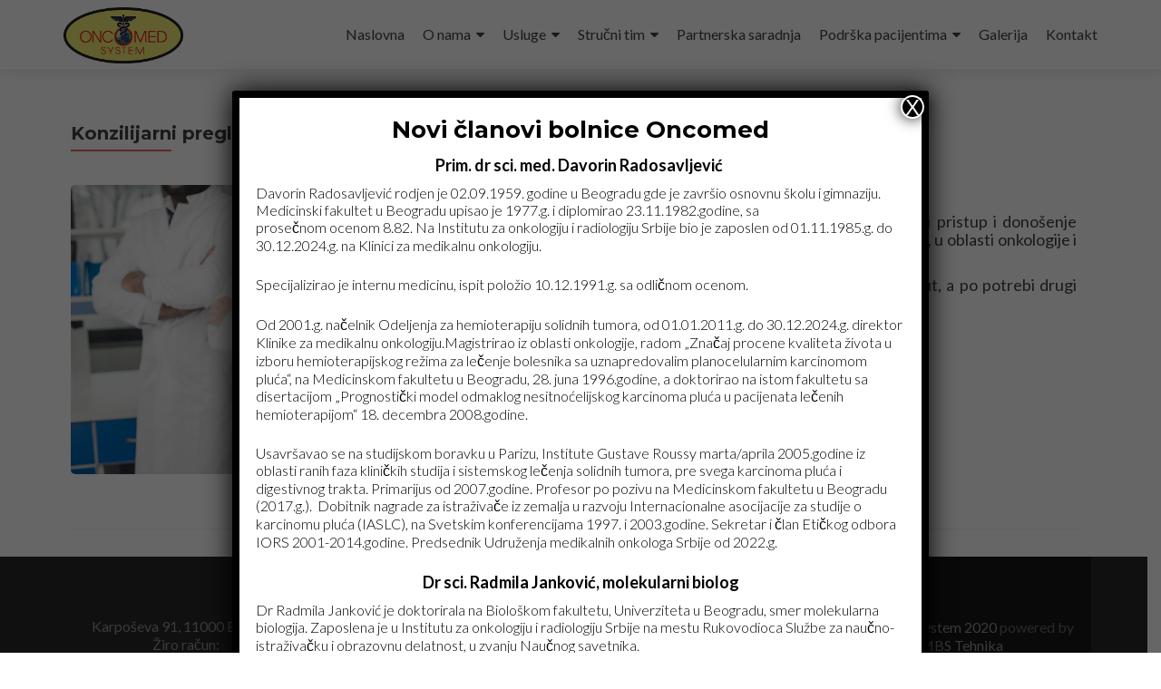

--- FILE ---
content_type: text/html; charset=UTF-8
request_url: https://oncomed.rs/usluge/konzilijarni-pregledi/
body_size: 14361
content:
<!DOCTYPE html>

<html lang="sr-RS">

<head>

<meta charset="UTF-8">
<meta name="viewport" content="width=device-width, initial-scale=1">
<link rel="profile" href="http://gmpg.org/xfn/11">
<link rel="pingback" href="https://oncomed.rs/xmlrpc.php">

<title>Konzilijarni pregledi &#8211; Oncomed-System</title>
<meta name='robots' content='max-image-preview:large' />
<link rel='dns-prefetch' href='//fonts.googleapis.com' />
<link rel='dns-prefetch' href='//s.w.org' />
<link rel="alternate" type="application/rss+xml" title="Oncomed-System &raquo; dovod" href="https://oncomed.rs/feed/" />
<link rel="alternate" type="application/rss+xml" title="Oncomed-System &raquo; dovod komentara" href="https://oncomed.rs/comments/feed/" />
<script type="text/javascript">
window._wpemojiSettings = {"baseUrl":"https:\/\/s.w.org\/images\/core\/emoji\/13.1.0\/72x72\/","ext":".png","svgUrl":"https:\/\/s.w.org\/images\/core\/emoji\/13.1.0\/svg\/","svgExt":".svg","source":{"concatemoji":"https:\/\/oncomed.rs\/wp-includes\/js\/wp-emoji-release.min.js?ver=5.9.12"}};
/*! This file is auto-generated */
!function(e,a,t){var n,r,o,i=a.createElement("canvas"),p=i.getContext&&i.getContext("2d");function s(e,t){var a=String.fromCharCode;p.clearRect(0,0,i.width,i.height),p.fillText(a.apply(this,e),0,0);e=i.toDataURL();return p.clearRect(0,0,i.width,i.height),p.fillText(a.apply(this,t),0,0),e===i.toDataURL()}function c(e){var t=a.createElement("script");t.src=e,t.defer=t.type="text/javascript",a.getElementsByTagName("head")[0].appendChild(t)}for(o=Array("flag","emoji"),t.supports={everything:!0,everythingExceptFlag:!0},r=0;r<o.length;r++)t.supports[o[r]]=function(e){if(!p||!p.fillText)return!1;switch(p.textBaseline="top",p.font="600 32px Arial",e){case"flag":return s([127987,65039,8205,9895,65039],[127987,65039,8203,9895,65039])?!1:!s([55356,56826,55356,56819],[55356,56826,8203,55356,56819])&&!s([55356,57332,56128,56423,56128,56418,56128,56421,56128,56430,56128,56423,56128,56447],[55356,57332,8203,56128,56423,8203,56128,56418,8203,56128,56421,8203,56128,56430,8203,56128,56423,8203,56128,56447]);case"emoji":return!s([10084,65039,8205,55357,56613],[10084,65039,8203,55357,56613])}return!1}(o[r]),t.supports.everything=t.supports.everything&&t.supports[o[r]],"flag"!==o[r]&&(t.supports.everythingExceptFlag=t.supports.everythingExceptFlag&&t.supports[o[r]]);t.supports.everythingExceptFlag=t.supports.everythingExceptFlag&&!t.supports.flag,t.DOMReady=!1,t.readyCallback=function(){t.DOMReady=!0},t.supports.everything||(n=function(){t.readyCallback()},a.addEventListener?(a.addEventListener("DOMContentLoaded",n,!1),e.addEventListener("load",n,!1)):(e.attachEvent("onload",n),a.attachEvent("onreadystatechange",function(){"complete"===a.readyState&&t.readyCallback()})),(n=t.source||{}).concatemoji?c(n.concatemoji):n.wpemoji&&n.twemoji&&(c(n.twemoji),c(n.wpemoji)))}(window,document,window._wpemojiSettings);
</script>
<style type="text/css">
img.wp-smiley,
img.emoji {
	display: inline !important;
	border: none !important;
	box-shadow: none !important;
	height: 1em !important;
	width: 1em !important;
	margin: 0 0.07em !important;
	vertical-align: -0.1em !important;
	background: none !important;
	padding: 0 !important;
}
</style>
	<link rel='stylesheet' id='wp-block-library-css'  href='https://oncomed.rs/wp-includes/css/dist/block-library/style.min.css?ver=5.9.12' type='text/css' media='all' />
<style id='global-styles-inline-css' type='text/css'>
body{--wp--preset--color--black: #000000;--wp--preset--color--cyan-bluish-gray: #abb8c3;--wp--preset--color--white: #ffffff;--wp--preset--color--pale-pink: #f78da7;--wp--preset--color--vivid-red: #cf2e2e;--wp--preset--color--luminous-vivid-orange: #ff6900;--wp--preset--color--luminous-vivid-amber: #fcb900;--wp--preset--color--light-green-cyan: #7bdcb5;--wp--preset--color--vivid-green-cyan: #00d084;--wp--preset--color--pale-cyan-blue: #8ed1fc;--wp--preset--color--vivid-cyan-blue: #0693e3;--wp--preset--color--vivid-purple: #9b51e0;--wp--preset--gradient--vivid-cyan-blue-to-vivid-purple: linear-gradient(135deg,rgba(6,147,227,1) 0%,rgb(155,81,224) 100%);--wp--preset--gradient--light-green-cyan-to-vivid-green-cyan: linear-gradient(135deg,rgb(122,220,180) 0%,rgb(0,208,130) 100%);--wp--preset--gradient--luminous-vivid-amber-to-luminous-vivid-orange: linear-gradient(135deg,rgba(252,185,0,1) 0%,rgba(255,105,0,1) 100%);--wp--preset--gradient--luminous-vivid-orange-to-vivid-red: linear-gradient(135deg,rgba(255,105,0,1) 0%,rgb(207,46,46) 100%);--wp--preset--gradient--very-light-gray-to-cyan-bluish-gray: linear-gradient(135deg,rgb(238,238,238) 0%,rgb(169,184,195) 100%);--wp--preset--gradient--cool-to-warm-spectrum: linear-gradient(135deg,rgb(74,234,220) 0%,rgb(151,120,209) 20%,rgb(207,42,186) 40%,rgb(238,44,130) 60%,rgb(251,105,98) 80%,rgb(254,248,76) 100%);--wp--preset--gradient--blush-light-purple: linear-gradient(135deg,rgb(255,206,236) 0%,rgb(152,150,240) 100%);--wp--preset--gradient--blush-bordeaux: linear-gradient(135deg,rgb(254,205,165) 0%,rgb(254,45,45) 50%,rgb(107,0,62) 100%);--wp--preset--gradient--luminous-dusk: linear-gradient(135deg,rgb(255,203,112) 0%,rgb(199,81,192) 50%,rgb(65,88,208) 100%);--wp--preset--gradient--pale-ocean: linear-gradient(135deg,rgb(255,245,203) 0%,rgb(182,227,212) 50%,rgb(51,167,181) 100%);--wp--preset--gradient--electric-grass: linear-gradient(135deg,rgb(202,248,128) 0%,rgb(113,206,126) 100%);--wp--preset--gradient--midnight: linear-gradient(135deg,rgb(2,3,129) 0%,rgb(40,116,252) 100%);--wp--preset--duotone--dark-grayscale: url('#wp-duotone-dark-grayscale');--wp--preset--duotone--grayscale: url('#wp-duotone-grayscale');--wp--preset--duotone--purple-yellow: url('#wp-duotone-purple-yellow');--wp--preset--duotone--blue-red: url('#wp-duotone-blue-red');--wp--preset--duotone--midnight: url('#wp-duotone-midnight');--wp--preset--duotone--magenta-yellow: url('#wp-duotone-magenta-yellow');--wp--preset--duotone--purple-green: url('#wp-duotone-purple-green');--wp--preset--duotone--blue-orange: url('#wp-duotone-blue-orange');--wp--preset--font-size--small: 13px;--wp--preset--font-size--medium: 20px;--wp--preset--font-size--large: 36px;--wp--preset--font-size--x-large: 42px;}.has-black-color{color: var(--wp--preset--color--black) !important;}.has-cyan-bluish-gray-color{color: var(--wp--preset--color--cyan-bluish-gray) !important;}.has-white-color{color: var(--wp--preset--color--white) !important;}.has-pale-pink-color{color: var(--wp--preset--color--pale-pink) !important;}.has-vivid-red-color{color: var(--wp--preset--color--vivid-red) !important;}.has-luminous-vivid-orange-color{color: var(--wp--preset--color--luminous-vivid-orange) !important;}.has-luminous-vivid-amber-color{color: var(--wp--preset--color--luminous-vivid-amber) !important;}.has-light-green-cyan-color{color: var(--wp--preset--color--light-green-cyan) !important;}.has-vivid-green-cyan-color{color: var(--wp--preset--color--vivid-green-cyan) !important;}.has-pale-cyan-blue-color{color: var(--wp--preset--color--pale-cyan-blue) !important;}.has-vivid-cyan-blue-color{color: var(--wp--preset--color--vivid-cyan-blue) !important;}.has-vivid-purple-color{color: var(--wp--preset--color--vivid-purple) !important;}.has-black-background-color{background-color: var(--wp--preset--color--black) !important;}.has-cyan-bluish-gray-background-color{background-color: var(--wp--preset--color--cyan-bluish-gray) !important;}.has-white-background-color{background-color: var(--wp--preset--color--white) !important;}.has-pale-pink-background-color{background-color: var(--wp--preset--color--pale-pink) !important;}.has-vivid-red-background-color{background-color: var(--wp--preset--color--vivid-red) !important;}.has-luminous-vivid-orange-background-color{background-color: var(--wp--preset--color--luminous-vivid-orange) !important;}.has-luminous-vivid-amber-background-color{background-color: var(--wp--preset--color--luminous-vivid-amber) !important;}.has-light-green-cyan-background-color{background-color: var(--wp--preset--color--light-green-cyan) !important;}.has-vivid-green-cyan-background-color{background-color: var(--wp--preset--color--vivid-green-cyan) !important;}.has-pale-cyan-blue-background-color{background-color: var(--wp--preset--color--pale-cyan-blue) !important;}.has-vivid-cyan-blue-background-color{background-color: var(--wp--preset--color--vivid-cyan-blue) !important;}.has-vivid-purple-background-color{background-color: var(--wp--preset--color--vivid-purple) !important;}.has-black-border-color{border-color: var(--wp--preset--color--black) !important;}.has-cyan-bluish-gray-border-color{border-color: var(--wp--preset--color--cyan-bluish-gray) !important;}.has-white-border-color{border-color: var(--wp--preset--color--white) !important;}.has-pale-pink-border-color{border-color: var(--wp--preset--color--pale-pink) !important;}.has-vivid-red-border-color{border-color: var(--wp--preset--color--vivid-red) !important;}.has-luminous-vivid-orange-border-color{border-color: var(--wp--preset--color--luminous-vivid-orange) !important;}.has-luminous-vivid-amber-border-color{border-color: var(--wp--preset--color--luminous-vivid-amber) !important;}.has-light-green-cyan-border-color{border-color: var(--wp--preset--color--light-green-cyan) !important;}.has-vivid-green-cyan-border-color{border-color: var(--wp--preset--color--vivid-green-cyan) !important;}.has-pale-cyan-blue-border-color{border-color: var(--wp--preset--color--pale-cyan-blue) !important;}.has-vivid-cyan-blue-border-color{border-color: var(--wp--preset--color--vivid-cyan-blue) !important;}.has-vivid-purple-border-color{border-color: var(--wp--preset--color--vivid-purple) !important;}.has-vivid-cyan-blue-to-vivid-purple-gradient-background{background: var(--wp--preset--gradient--vivid-cyan-blue-to-vivid-purple) !important;}.has-light-green-cyan-to-vivid-green-cyan-gradient-background{background: var(--wp--preset--gradient--light-green-cyan-to-vivid-green-cyan) !important;}.has-luminous-vivid-amber-to-luminous-vivid-orange-gradient-background{background: var(--wp--preset--gradient--luminous-vivid-amber-to-luminous-vivid-orange) !important;}.has-luminous-vivid-orange-to-vivid-red-gradient-background{background: var(--wp--preset--gradient--luminous-vivid-orange-to-vivid-red) !important;}.has-very-light-gray-to-cyan-bluish-gray-gradient-background{background: var(--wp--preset--gradient--very-light-gray-to-cyan-bluish-gray) !important;}.has-cool-to-warm-spectrum-gradient-background{background: var(--wp--preset--gradient--cool-to-warm-spectrum) !important;}.has-blush-light-purple-gradient-background{background: var(--wp--preset--gradient--blush-light-purple) !important;}.has-blush-bordeaux-gradient-background{background: var(--wp--preset--gradient--blush-bordeaux) !important;}.has-luminous-dusk-gradient-background{background: var(--wp--preset--gradient--luminous-dusk) !important;}.has-pale-ocean-gradient-background{background: var(--wp--preset--gradient--pale-ocean) !important;}.has-electric-grass-gradient-background{background: var(--wp--preset--gradient--electric-grass) !important;}.has-midnight-gradient-background{background: var(--wp--preset--gradient--midnight) !important;}.has-small-font-size{font-size: var(--wp--preset--font-size--small) !important;}.has-medium-font-size{font-size: var(--wp--preset--font-size--medium) !important;}.has-large-font-size{font-size: var(--wp--preset--font-size--large) !important;}.has-x-large-font-size{font-size: var(--wp--preset--font-size--x-large) !important;}
</style>
<link rel='stylesheet' id='zerif_font-css'  href='//fonts.googleapis.com/css?family=Lato%3A300%2C400%2C700%2C400italic%7CMontserrat%3A400%2C700%7CHomemade+Apple&#038;subset=latin%2Clatin-ext' type='text/css' media='all' />
<link rel='stylesheet' id='zerif_font_all-css'  href='//fonts.googleapis.com/css?family=Open+Sans%3A300%2C300italic%2C400%2C400italic%2C600%2C600italic%2C700%2C700italic%2C800%2C800italic&#038;subset=latin&#038;ver=5.9.12' type='text/css' media='all' />
<link rel='stylesheet' id='zerif_bootstrap_style-css'  href='https://oncomed.rs/wp-content/themes/zerif-lite/css/bootstrap.css?ver=5.9.12' type='text/css' media='all' />
<link rel='stylesheet' id='zerif_fontawesome-css'  href='https://oncomed.rs/wp-content/themes/zerif-lite/css/font-awesome.min.css?ver=v1' type='text/css' media='all' />
<link rel='stylesheet' id='zerif_style-css'  href='https://oncomed.rs/wp-content/themes/zerif-lite/style.css?ver=1.8.5.42' type='text/css' media='all' />
<link rel='stylesheet' id='zerif_responsive_style-css'  href='https://oncomed.rs/wp-content/themes/zerif-lite/css/responsive.css?ver=1.8.5.42' type='text/css' media='all' />
<!--[if lt IE 9]>
<link rel='stylesheet' id='zerif_ie_style-css'  href='https://oncomed.rs/wp-content/themes/zerif-lite/css/ie.css?ver=1.8.5.42' type='text/css' media='all' />
<![endif]-->
<link rel='stylesheet' id='popup-maker-site-css'  href='//oncomed.rs/wp-content/uploads/pum/pum-site-styles.css?generated=1740123065&#038;ver=1.18.2' type='text/css' media='all' />
<link rel='stylesheet' id='vcv:assets:front:style-css'  href='https://oncomed.rs/wp-content/plugins/visualcomposer/public/dist/front.bundle.css?ver=45.6.0' type='text/css' media='all' />
<link rel='stylesheet' id='vcv:assets:source:styles:sharedlibrariesanimatedistanimatebundlecss-css'  href='https://oncomed.rs/wp-content/uploads/visualcomposer-assets/sharedLibraries/animate/dist/animate.bundle.css?ver=2.52-84' type='text/css' media='all' />
<style id='vcv:assets:front:style:84-inline-css' type='text/css'>
.vce{margin-bottom:30px}.vce-row{position:relative;display:-webkit-box;display:-ms-flexbox;display:flex;-webkit-box-orient:vertical;-webkit-box-direction:normal;-ms-flex-direction:column;flex-direction:column;margin-left:0;margin-right:0}.vce-row-content>.vce-col:last-child{margin-right:0}.vce-row-full-height{min-height:100vh}.vce-row-content{-webkit-box-flex:1;-ms-flex:1 1 auto;flex:1 1 auto;display:-webkit-box;display:-ms-flexbox;display:flex;-webkit-box-orient:horizontal;-webkit-box-direction:normal;-ms-flex-direction:row;flex-direction:row;-ms-flex-wrap:wrap;flex-wrap:wrap;-webkit-box-pack:start;-ms-flex-pack:start;justify-content:flex-start;-ms-flex-line-pack:start;align-content:flex-start;-webkit-box-align:start;-ms-flex-align:start;align-items:flex-start;min-height:1em;position:relative}.vce-row-wrap--reverse>.vce-row-content{-ms-flex-wrap:wrap-reverse;flex-wrap:wrap-reverse;-ms-flex-line-pack:end;align-content:flex-end;-webkit-box-align:end;-ms-flex-align:end;align-items:flex-end}.vce-row-columns--top>.vce-row-content{-ms-flex-line-pack:start;align-content:flex-start}.vce-row-columns--top.vce-row-wrap--reverse>.vce-row-content{-ms-flex-line-pack:end;align-content:flex-end}.vce-row-columns--middle>.vce-row-content{-ms-flex-line-pack:center;align-content:center}.vce-row-columns--bottom>.vce-row-content{-ms-flex-line-pack:end;align-content:flex-end}.vce-row-columns--bottom.vce-row-wrap--reverse>.vce-row-content{-ms-flex-line-pack:start;align-content:flex-start}.vce-row-columns--bottom>.vce-row-content:after,.vce-row-columns--middle>.vce-row-content:after,.vce-row-columns--top>.vce-row-content:after{content:"";width:100%;height:0;overflow:hidden;visibility:hidden;display:block}.vce-row-content--middle>.vce-row-content>.vce-col>.vce-col-inner{display:-webkit-box;display:-ms-flexbox;display:flex;-webkit-box-pack:center;-ms-flex-pack:center;justify-content:center;-webkit-box-orient:vertical;-webkit-box-direction:normal;-ms-flex-direction:column;flex-direction:column}.vce-row-content--bottom>.vce-row-content>.vce-col>.vce-col-inner{display:-webkit-box;display:-ms-flexbox;display:flex;-webkit-box-pack:end;-ms-flex-pack:end;justify-content:flex-end;-webkit-box-orient:vertical;-webkit-box-direction:normal;-ms-flex-direction:column;flex-direction:column}.vce-row-equal-height>.vce-row-content{-webkit-box-align:stretch;-ms-flex-align:stretch;align-items:stretch}.vce-row-columns--stretch>.vce-row-content{-ms-flex-line-pack:stretch;align-content:stretch;-webkit-box-align:stretch;-ms-flex-align:stretch;align-items:stretch}.vce-row[data-vce-full-width=true]{position:relative;-webkit-box-sizing:border-box;box-sizing:border-box}.vce-row[data-vce-stretch-content=true]{padding-left:30px;padding-right:30px}.vce-row[data-vce-stretch-content=true].vce-row-no-paddings{padding-left:0;padding-right:0}.vce-row.vce-element--has-background{padding-left:30px;padding-right:30px;padding-top:30px}.vce-row.vce-element--has-background[data-vce-full-width=true]:not([data-vce-stretch-content=true]){padding-left:0;padding-right:0}.vce-row.vce-element--has-background.vce-row--has-col-background{padding-bottom:30px}.vce-row>.vce-row-content>.vce-col.vce-col--all-last{margin-right:0}.rtl .vce-row>.vce-row-content>.vce-col.vce-col--all-last,.rtl.vce-row>.vce-row-content>.vce-col.vce-col--all-last{margin-left:0}@media (min-width:0) and (max-width:543px){.vce-row.vce-element--xs--has-background{padding-left:30px;padding-right:30px;padding-top:30px}.vce-row.vce-element--xs--has-background[data-vce-full-width=true]:not([data-vce-stretch-content=true]){padding-left:0;padding-right:0}.vce-row.vce-element--xs--has-background.vce-row--xs--has-col-background{padding-bottom:30px}.vce-row.vce-element--xs--has-background.vce-row--has-col-background{padding-bottom:30px}.vce-row.vce-element--has-background.vce-row--xs--has-col-background{padding-bottom:30px}.vce-row>.vce-row-content>.vce-col.vce-col--xs-last{margin-right:0}.rtl .vce-row>.vce-row-content>.vce-col.vce-col--xs-last,.rtl.vce-row>.vce-row-content>.vce-col.vce-col--xs-last{margin-left:0}}@media (min-width:544px) and (max-width:767px){.vce-row.vce-element--sm--has-background{padding-left:30px;padding-right:30px;padding-top:30px}.vce-row.vce-element--sm--has-background[data-vce-full-width=true]:not([data-vce-stretch-content=true]){padding-left:0;padding-right:0}.vce-row.vce-element--sm--has-background.vce-row--sm--has-col-background{padding-bottom:30px}.vce-row.vce-element--sm--has-background.vce-row--has-col-background{padding-bottom:30px}.vce-row.vce-element--has-background.vce-row--sm--has-col-background{padding-bottom:30px}.vce-row>.vce-row-content>.vce-col.vce-col--sm-last{margin-right:0}.rtl .vce-row>.vce-row-content>.vce-col.vce-col--sm-last,.rtl.vce-row>.vce-row-content>.vce-col.vce-col--sm-last{margin-left:0}}@media (min-width:768px) and (max-width:991px){.vce-row.vce-element--md--has-background{padding-left:30px;padding-right:30px;padding-top:30px}.vce-row.vce-element--md--has-background[data-vce-full-width=true]:not([data-vce-stretch-content=true]){padding-left:0;padding-right:0}.vce-row.vce-element--md--has-background.vce-row--md--has-col-background{padding-bottom:30px}.vce-row.vce-element--md--has-background.vce-row--has-col-background{padding-bottom:30px}.vce-row.vce-element--has-background.vce-row--md--has-col-background{padding-bottom:30px}.vce-row>.vce-row-content>.vce-col.vce-col--md-last{margin-right:0}.rtl .vce-row>.vce-row-content>.vce-col.vce-col--md-last,.rtl.vce-row>.vce-row-content>.vce-col.vce-col--md-last{margin-left:0}}@media (min-width:992px) and (max-width:1199px){.vce-row.vce-element--lg--has-background{padding-left:30px;padding-right:30px;padding-top:30px}.vce-row.vce-element--lg--has-background[data-vce-full-width=true]:not([data-vce-stretch-content=true]){padding-left:0;padding-right:0}.vce-row.vce-element--lg--has-background.vce-row--lg--has-col-background{padding-bottom:30px}.vce-row.vce-element--lg--has-background.vce-row--has-col-background{padding-bottom:30px}.vce-row.vce-element--has-background.vce-row--lg--has-col-background{padding-bottom:30px}.vce-row>.vce-row-content>.vce-col.vce-col--lg-last{margin-right:0}.rtl .vce-row>.vce-row-content>.vce-col.vce-col--lg-last,.rtl.vce-row>.vce-row-content>.vce-col.vce-col--lg-last{margin-left:0}}@media (min-width:1200px){.vce-row.vce-element--xl--has-background{padding-left:30px;padding-right:30px;padding-top:30px}.vce-row.vce-element--xl--has-background[data-vce-full-width=true]:not([data-vce-stretch-content=true]){padding-left:0;padding-right:0}.vce-row.vce-element--xl--has-background.vce-row--xl--has-col-background{padding-bottom:30px}.vce-row.vce-element--xl--has-background.vce-row--has-col-background{padding-bottom:30px}.vce-row.vce-element--has-background.vce-row--xl--has-col-background{padding-bottom:30px}.vce-row>.vce-row-content>.vce-col.vce-col--xl-last{margin-right:0}.rtl .vce-row>.vce-row-content>.vce-col.vce-col--xl-last,.rtl.vce-row>.vce-row-content>.vce-col.vce-col--xl-last{margin-left:0}}.vce-col{-webkit-box-flex:0;-ms-flex:0 0 100%;flex:0 0 100%;max-width:100%;-webkit-box-sizing:border-box;box-sizing:border-box;display:-webkit-box;display:-ms-flexbox;display:flex;min-width:1em;position:relative}.vce-col--auto{-webkit-box-flex:1;-ms-flex:1;flex:1;-ms-flex-preferred-size:auto;flex-basis:auto}.vce-col-content,.vce-col-inner{position:relative;overflow-wrap:break-word}.vce-col-inner{width:100%}.vce-col-direction--rtl{direction:rtl}.vce-row-content--bottom>.vce-row-content>.vce-element--has-background>.vce-col-inner>.vce-col-content,.vce-row-content--middle>.vce-row-content>.vce-element--has-background>.vce-col-inner>.vce-col-content,.vce-row-content--top>.vce-row-content>.vce-element--has-background>.vce-col-inner{padding-top:30px;padding-left:30px;padding-right:30px}@media (min-width:0){.vce-col--xs-auto{-webkit-box-flex:1;-ms-flex:1 1 0px;flex:1 1 0;width:1px}.vce-col--xs-1{-webkit-box-flex:0;-ms-flex:0 0 100%;flex:0 0 100%;max-width:100%}}@media (min-width:544px){.vce-col--sm-auto{-webkit-box-flex:1;-ms-flex:1 1 0px;flex:1 1 0;width:1px}.vce-col--sm-1{-webkit-box-flex:0;-ms-flex:0 0 100%;flex:0 0 100%;max-width:100%}}@media (min-width:768px){.vce-col--md-auto{-webkit-box-flex:1;-ms-flex:1 1 0px;flex:1 1 0;width:1px}.vce-col--md-1{-webkit-box-flex:0;-ms-flex:0 0 100%;flex:0 0 100%;max-width:100%}}@media (min-width:992px){.vce-col--lg-auto{-webkit-box-flex:1;-ms-flex:1 1 0px;flex:1 1 0;width:1px}.vce-col--lg-1{-webkit-box-flex:0;-ms-flex:0 0 100%;flex:0 0 100%;max-width:100%}}@media (min-width:1200px){.vce-col--xl-auto{-webkit-box-flex:1;-ms-flex:1 1 0px;flex:1 1 0;width:1px}.vce-col--xl-1{-webkit-box-flex:0;-ms-flex:0 0 100%;flex:0 0 100%;max-width:100%}}@media (min-width:0) and (max-width:543px){.vce-row-content--bottom>.vce-row-content>.vce-element--xs--has-background>.vce-col-inner>.vce-col-content,.vce-row-content--middle>.vce-row-content>.vce-element--xs--has-background>.vce-col-inner>.vce-col-content,.vce-row-content--top>.vce-row-content>.vce-element--xs--has-background>.vce-col-inner{padding-top:30px;padding-left:30px;padding-right:30px}}@media (min-width:544px) and (max-width:767px){.vce-row-content--bottom>.vce-row-content>.vce-element--sm--has-background>.vce-col-inner>.vce-col-content,.vce-row-content--middle>.vce-row-content>.vce-element--sm--has-background>.vce-col-inner>.vce-col-content,.vce-row-content--top>.vce-row-content>.vce-element--sm--has-background>.vce-col-inner{padding-top:30px;padding-left:30px;padding-right:30px}}@media (min-width:768px) and (max-width:991px){.vce-row-content--bottom>.vce-row-content>.vce-element--md--has-background>.vce-col-inner>.vce-col-content,.vce-row-content--middle>.vce-row-content>.vce-element--md--has-background>.vce-col-inner>.vce-col-content,.vce-row-content--top>.vce-row-content>.vce-element--md--has-background>.vce-col-inner{padding-top:30px;padding-left:30px;padding-right:30px}}@media (min-width:992px) and (max-width:1199px){.vce-row-content--bottom>.vce-row-content>.vce-element--lg--has-background>.vce-col-inner>.vce-col-content,.vce-row-content--middle>.vce-row-content>.vce-element--lg--has-background>.vce-col-inner>.vce-col-content,.vce-row-content--top>.vce-row-content>.vce-element--lg--has-background>.vce-col-inner{padding-top:30px;padding-left:30px;padding-right:30px}}@media (min-width:1200px){.vce-row-content--bottom>.vce-row-content>.vce-element--xl--has-background>.vce-col-inner>.vce-col-content,.vce-row-content--middle>.vce-row-content>.vce-element--xl--has-background>.vce-col-inner>.vce-col-content,.vce-row-content--top>.vce-row-content>.vce-element--xl--has-background>.vce-col-inner{padding-top:30px;padding-left:30px;padding-right:30px}}a.vce-single-image-inner{color:transparent;border-bottom:0;text-decoration:none;-webkit-box-shadow:none;box-shadow:none}a.vce-single-image-inner:focus,a.vce-single-image-inner:hover{text-decoration:none;-webkit-box-shadow:none;box-shadow:none;border-bottom:0}.vce-single-image-inner{display:inline-block;vertical-align:top;line-height:1}.vce-single-image-wrapper{display:inline-block;max-width:100%;overflow:hidden;vertical-align:top}.vce-single-image-wrapper img{vertical-align:top;max-width:100%}.vce-single-image--border-rounded{border-radius:5px;overflow:hidden}.vce-single-image--border-round{border-radius:50%;overflow:hidden}.vce-single-image--size-custom{background-size:cover;background-position:center;max-width:100%}.vce-single-image--size-custom::after{content:'';display:block;padding-bottom:66.66%}.vce-single-image--border-round.vce-single-image--size-custom::after{padding-bottom:100%}.vce-single-image--size-custom .vce-single-image{opacity:0;position:absolute;max-width:100%;height:auto}.vce-single-image--align-center{text-align:center}.vce-single-image--align-right{text-align:right}.vce-single-image--align-left{text-align:left}.vce-single-image-wrapper figure{margin:0}.vce-single-image-wrapper figcaption{font-style:italic}.vce-single-image{position:relative}.vce-single-image-container .vce-single-image-inner .vce-single-image{-webkit-box-shadow:none;box-shadow:none}body:after{content:url(http://host3.mbstehnika.rs/oncomed/wp-content/uploads/visualcomposer-assets/elements/singleImage/singleImage/public/close.png) url(http://host3.mbstehnika.rs/oncomed/wp-content/uploads/visualcomposer-assets/elements/singleImage/singleImage/public/loading.gif);display:none}body.vce-lb-disable-scrolling{overflow:hidden}.vce-lightboxOverlay{position:absolute;top:0;left:0;z-index:9999;background-color:#000;opacity:.8;display:none}.vce-lightbox{position:absolute;left:0;width:100%;z-index:10000;text-align:center;line-height:0;font-weight:400}.vce-lightbox .vce-lb-image{display:block;height:auto;max-width:inherit;border-radius:3px;-webkit-transition:none;transition:none}.vce-lightbox a img{border:none}.vce-lb-outerContainer{position:relative;background-color:#fff;width:250px;height:250px;margin:0 auto;border-radius:4px}.vce-lb-outerContainer:after{content:"";display:table;clear:both}.vce-lb-loader{position:absolute;top:43%;left:0;height:25%;width:100%;text-align:center;line-height:0}.vce-lb-cancel{display:block;width:32px;height:32px;margin:0 auto;background:url(http://host3.mbstehnika.rs/oncomed/wp-content/uploads/visualcomposer-assets/elements/singleImage/singleImage/public/loading.gif) no-repeat}.vce-lb-nav{position:absolute;top:0;left:0;height:100%;width:100%;z-index:10}.vce-lb-container>.nav{left:0}.vce-lb-nav a{outline:0;background-image:url([data-uri])}.vce-lb-next,.vce-lb-prev{height:100%;cursor:pointer;display:block}.vce-lb-nav a.vce-lb-prev{width:34%;left:0;float:left;background:url(http://host3.mbstehnika.rs/oncomed/wp-content/uploads/visualcomposer-assets/elements/singleImage/singleImage/public/prev.png) left 48% no-repeat;opacity:0;-webkit-transition:opacity .6s;transition:opacity .6s}.vce-lb-nav a.vce-lb-prev:hover{opacity:1}.vce-lb-nav a.vce-lb-next{width:64%;right:0;float:right;background:url(http://host3.mbstehnika.rs/oncomed/wp-content/uploads/visualcomposer-assets/elements/singleImage/singleImage/public/next.png) right 48% no-repeat;opacity:0;-webkit-transition:opacity .6s;transition:opacity .6s}.vce-lb-nav a.vce-lb-next:hover{opacity:1}.vce-lb-dataContainer{margin:0 auto;padding-top:5px;width:100%;border-bottom-left-radius:4px;border-bottom-right-radius:4px}.vce-lb-dataContainer:after{content:"";display:table;clear:both}.vce-lb-data{padding:0 4px;color:#ccc}.vce-lb-data .vce-lb-details{width:85%;float:left;text-align:left;line-height:1.1em}.vce-lb-data .vce-lb-caption{font-size:13px;font-weight:700;line-height:1em}.vce-lb-data .vce-lb-number{display:none!important;clear:left;padding-bottom:1em;font-size:12px;color:#999}.vce-lb-data .vce-lb-close{display:block;float:right;width:30px;height:30px;background:url(http://host3.mbstehnika.rs/oncomed/wp-content/uploads/visualcomposer-assets/elements/singleImage/singleImage/public/close.png) top right no-repeat;text-align:right;outline:0;opacity:.7;-webkit-transition:opacity .2s;transition:opacity .2s}.vce-lb-data .vce-lb-close:hover{cursor:pointer;opacity:1}/*! PhotoSwipe main CSS by Dmitry Semenov | photoswipe.com | MIT license */.pswp{display:none;position:absolute;width:100%;height:100%;left:0;top:0;overflow:hidden;-ms-touch-action:none;touch-action:none;z-index:1500;-webkit-text-size-adjust:100%;-webkit-backface-visibility:hidden;outline:0}.pswp *{-webkit-box-sizing:border-box;box-sizing:border-box}.pswp img{max-width:none}.pswp--animate_opacity{opacity:.001;will-change:opacity;-webkit-transition:opacity 333ms cubic-bezier(.4,0,.22,1);transition:opacity 333ms cubic-bezier(.4,0,.22,1)}.pswp--open{display:block}.pswp--zoom-allowed .pswp__img{cursor:-webkit-zoom-in;cursor:zoom-in}.pswp--zoomed-in .pswp__img{cursor:-webkit-grab;cursor:grab}.pswp--dragging .pswp__img{cursor:-webkit-grabbing;cursor:grabbing}.pswp__bg{position:absolute;left:0;top:0;width:100%;height:100%;background:#000;opacity:0;-webkit-transform:translateZ(0);transform:translateZ(0);-webkit-backface-visibility:hidden;will-change:opacity}.pswp__scroll-wrap{position:absolute;left:0;top:0;width:100%;height:100%;overflow:hidden}.pswp__container,.pswp__zoom-wrap{-ms-touch-action:none;touch-action:none;position:absolute;left:0;right:0;top:0;bottom:0}.pswp__container,.pswp__img{-webkit-user-select:none;-moz-user-select:none;-ms-user-select:none;user-select:none;-webkit-tap-highlight-color:transparent;-webkit-touch-callout:none}.pswp__zoom-wrap{position:absolute;width:100%;-webkit-transform-origin:left top;transform-origin:left top;-webkit-transition:-webkit-transform 333ms cubic-bezier(.4,0,.22,1);transition:-webkit-transform 333ms cubic-bezier(.4,0,.22,1);transition:transform 333ms cubic-bezier(.4,0,.22,1);transition:transform 333ms cubic-bezier(.4,0,.22,1), -webkit-transform 333ms cubic-bezier(.4,0,.22,1)}.pswp__bg{will-change:opacity;-webkit-transition:opacity 333ms cubic-bezier(.4,0,.22,1);transition:opacity 333ms cubic-bezier(.4,0,.22,1)}.pswp--animated-in .pswp__bg,.pswp--animated-in .pswp__zoom-wrap{-webkit-transition:none;transition:none}.pswp__container,.pswp__zoom-wrap{-webkit-backface-visibility:hidden}.pswp__item{position:absolute;left:0;right:0;top:0;bottom:0;overflow:hidden}.pswp__img{position:absolute;width:auto;height:auto;top:0;left:0}.pswp__img--placeholder{-webkit-backface-visibility:hidden}.pswp__img--placeholder--blank{background:#222}.pswp--ie .pswp__img{width:100%!important;height:auto!important;left:0;top:0}.pswp__error-msg{position:absolute;left:0;top:50%;width:100%;text-align:center;font-size:14px;line-height:16px;margin-top:-8px;color:#ccc}.pswp__error-msg a{color:#ccc;text-decoration:underline}/*! PhotoSwipe Default UI CSS by Dmitry Semenov | photoswipe.com | MIT license */.pswp .pswp__button{width:44px;height:44px;position:relative;background:0 0;cursor:pointer;overflow:visible;-webkit-appearance:none;display:block;border:0;padding:0;margin:0;float:right;opacity:.75;-webkit-transition:opacity .2s;transition:opacity .2s;-webkit-box-shadow:none;box-shadow:none}.pswp .pswp__button:focus,.pswp__button:hover{opacity:1}.pswp .pswp__button:active{outline:0;opacity:.9}.pswp .pswp__button::-moz-focus-inner{padding:0;border:0}.pswp__ui--over-close .pswp__button--close{opacity:1}.pswp .pswp__button,.pswp .pswp__button--arrow--left:before,.pswp .pswp__button--arrow--right:before{background:url(http://host3.mbstehnika.rs/oncomed/wp-content/uploads/visualcomposer-assets/elements/singleImage/singleImage/public/default-skin/default-skin.png) 0 0 no-repeat;background-size:264px 88px;width:44px;height:44px}@media (-webkit-min-device-pixel-ratio:1.1),(-webkit-min-device-pixel-ratio:1.09375),(min-resolution:105dpi),(min-resolution:1.1dppx){.pswp--svg .pswp__button,.pswp--svg .pswp__button--arrow--left:before,.pswp--svg .pswp__button--arrow--right:before{background-image:url(http://host3.mbstehnika.rs/oncomed/wp-content/uploads/visualcomposer-assets/elements/singleImage/singleImage/public/default-skin/default-skin.svg)}.pswp--svg .pswp__button--arrow--left,.pswp--svg .pswp__button--arrow--right{background:0 0}}.pswp .pswp__button--close{background-position:0 -44px}.pswp .pswp__button--share{background-position:-44px -44px}.pswp .pswp__button--fs{display:none}.pswp--supports-fs .pswp__button--fs{display:block}.pswp--fs .pswp__button--fs{background-position:-44px 0}.pswp .pswp__button--zoom{display:none;background-position:-88px 0}.pswp--zoom-allowed .pswp__button--zoom{display:block}.pswp--zoomed-in .pswp__button--zoom{background-position:-132px 0}.pswp--touch .pswp__button--arrow--left,.pswp--touch .pswp__button--arrow--right{visibility:hidden}.pswp .pswp__button--arrow--left,.pswp .pswp__button--arrow--right{background:0 0;top:50%;margin-top:-50px;width:70px;height:100px;position:absolute}.pswp .pswp__button--arrow--left{left:0}.pswp .pswp__button--arrow--right{right:0}.pswp .pswp__button--arrow--left:before,.pswp .pswp__button--arrow--right:before{content:'';top:35px;background-color:rgba(0,0,0,.3);height:30px;width:32px;position:absolute}.pswp .pswp__button--arrow--left:before{left:6px;background-position:-138px -44px}.pswp .pswp__button--arrow--right:before{right:6px;background-position:-94px -44px}.pswp__counter,.pswp__share-modal{-webkit-user-select:none;-moz-user-select:none;-ms-user-select:none;user-select:none}.pswp__share-modal{display:block;background:rgba(0,0,0,.5);width:100%;height:100%;top:0;left:0;padding:10px;position:absolute;z-index:1600;opacity:0;-webkit-transition:opacity .25s ease-out;transition:opacity .25s ease-out;-webkit-backface-visibility:hidden;will-change:opacity}.pswp__share-modal--hidden{display:none}.pswp__share-tooltip{z-index:1620;position:absolute;background:#fff;top:56px;border-radius:2px;display:block;width:auto;right:44px;-webkit-box-shadow:0 2px 5px rgba(0,0,0,.25);box-shadow:0 2px 5px rgba(0,0,0,.25);-webkit-transform:translateY(6px);transform:translateY(6px);-webkit-transition:-webkit-transform .25s;transition:-webkit-transform .25s;transition:transform .25s;transition:transform .25s, -webkit-transform .25s;-webkit-backface-visibility:hidden;will-change:transform}.pswp__share-tooltip a{display:block;padding:8px 12px;color:#000;text-decoration:none;font-size:14px;line-height:18px}.pswp__share-tooltip a:hover{text-decoration:none;color:#000}.pswp__share-tooltip a:first-child{border-radius:2px 2px 0 0}.pswp__share-tooltip a:last-child{border-radius:0 0 2px 2px}.pswp__share-modal--fade-in{opacity:1}.pswp__share-modal--fade-in .pswp__share-tooltip{-webkit-transform:translateY(0);transform:translateY(0)}.pswp--touch .pswp__share-tooltip a{padding:16px 12px}a.pswp__share--facebook:before{content:'';display:block;width:0;height:0;position:absolute;top:-12px;right:15px;border:6px solid transparent;border-bottom-color:#fff;-webkit-pointer-events:none;-moz-pointer-events:none;pointer-events:none}a.pswp__share--facebook:hover{background:#3e5c9a;color:#fff}a.pswp__share--facebook:hover:before{border-bottom-color:#3e5c9a}a.pswp__share--twitter:hover{background:#55acee;color:#fff}a.pswp__share--pinterest:hover{background:#ccc;color:#ce272d}a.pswp__share--download:hover{background:#ddd}.pswp__counter{position:absolute;left:0;top:0;height:44px;font-size:13px;line-height:44px;color:#fff;opacity:.75;padding:0 10px}.pswp__caption{position:absolute;left:0;bottom:0;width:100%;min-height:44px}.pswp__caption small{font-size:11px;color:#bbb}.pswp__caption__center{text-align:center;max-width:420px;margin:0 auto;font-size:13px;padding:10px;line-height:20px;color:#ccc}.pswp__caption--empty{display:none}.pswp__caption--fake{visibility:hidden}.pswp__preloader{width:44px;height:44px;position:absolute;top:0;left:50%;margin-left:-22px;opacity:0;-webkit-transition:opacity .25s ease-out;transition:opacity .25s ease-out;will-change:opacity;direction:ltr}.pswp__preloader__icn{width:20px;height:20px;margin:12px}.pswp__preloader--active{opacity:1}.pswp__preloader--active .pswp__preloader__icn{background:url(http://host3.mbstehnika.rs/oncomed/wp-content/uploads/visualcomposer-assets/elements/singleImage/singleImage/public/default-skin/preloader.gif) 0 0 no-repeat}.pswp--css_animation .pswp__preloader--active{opacity:1}.pswp--css_animation .pswp__preloader--active .pswp__preloader__icn{-webkit-animation:clockwise .5s linear infinite;animation:clockwise .5s linear infinite}.pswp--css_animation .pswp__preloader--active .pswp__preloader__donut{-webkit-animation:donut-rotate 1s cubic-bezier(.4,0,.22,1) infinite;animation:donut-rotate 1s cubic-bezier(.4,0,.22,1) infinite}.pswp--css_animation .pswp__preloader__icn{background:0 0;opacity:.75;width:14px;height:14px;position:absolute;left:15px;top:15px;margin:0}.pswp--css_animation .pswp__preloader__cut{position:relative;width:7px;height:14px;overflow:hidden}.pswp--css_animation .pswp__preloader__donut{-webkit-box-sizing:border-box;box-sizing:border-box;width:14px;height:14px;border:2px solid #fff;border-radius:50%;border-left-color:transparent;border-bottom-color:transparent;position:absolute;top:0;left:0;background:0 0;margin:0}@media screen and (max-width:1024px){.pswp__preloader{position:relative;left:auto;top:auto;margin:0;float:right}}@-webkit-keyframes clockwise{0%{-webkit-transform:rotate(0);transform:rotate(0)}100%{-webkit-transform:rotate(360deg);transform:rotate(360deg)}}@keyframes clockwise{0%{-webkit-transform:rotate(0);transform:rotate(0)}100%{-webkit-transform:rotate(360deg);transform:rotate(360deg)}}@-webkit-keyframes donut-rotate{0%{-webkit-transform:rotate(0);transform:rotate(0)}50%{-webkit-transform:rotate(-140deg);transform:rotate(-140deg)}100%{-webkit-transform:rotate(0);transform:rotate(0)}}@keyframes donut-rotate{0%{-webkit-transform:rotate(0);transform:rotate(0)}50%{-webkit-transform:rotate(-140deg);transform:rotate(-140deg)}100%{-webkit-transform:rotate(0);transform:rotate(0)}}.pswp__ui{-webkit-font-smoothing:auto;visibility:visible;opacity:1;z-index:1550}.pswp__top-bar{position:absolute;left:0;top:0;height:44px;width:100%}.pswp--has_mouse .pswp__button--arrow--left,.pswp--has_mouse .pswp__button--arrow--right,.pswp__caption,.pswp__top-bar{-webkit-backface-visibility:hidden;will-change:opacity;-webkit-transition:opacity 333ms cubic-bezier(.4,0,.22,1);transition:opacity 333ms cubic-bezier(.4,0,.22,1)}.pswp--has_mouse .pswp__button--arrow--left,.pswp--has_mouse .pswp__button--arrow--right{visibility:visible}.pswp__caption,.pswp__top-bar{background-color:rgba(0,0,0,.5)}.pswp__ui--fit .pswp__caption,.pswp__ui--fit .pswp__top-bar{background-color:rgba(0,0,0,.3)}.pswp__ui--idle .pswp__top-bar{opacity:0}.pswp__ui--idle .pswp__button--arrow--left,.pswp__ui--idle .pswp__button--arrow--right{opacity:0}.pswp__ui--hidden .pswp__button--arrow--left,.pswp__ui--hidden .pswp__button--arrow--right,.pswp__ui--hidden .pswp__caption,.pswp__ui--hidden .pswp__top-bar{opacity:.001}.pswp__ui--one-slide .pswp__button--arrow--left,.pswp__ui--one-slide .pswp__button--arrow--right,.pswp__ui--one-slide .pswp__counter{display:none}.pswp__element--disabled{display:none!important}.pswp--minimal--dark .pswp__top-bar{background:0 0}#wpadminbar+#pswp{z-index:99999}@media all{.vce-row--col-gap-30>.vce-row-content>.vce-col{margin-right:0}}.vce-row--col-gap-30 .vce-column-resizer-handler{width:30px}@media all{.rtl .vce-row--col-gap-30>.vce-row-content>.vce-col,.rtl.vce-row--col-gap-30>.vce-row-content>.vce-col{margin-left:30px;margin-right:0}.rtl .vce-row--col-gap-30>.vce-row-content>.vce-column-resizer>.vce-column-resizer-handler,.rtl.vce-row--col-gap-30>.vce-row-content>.vce-column-resizer>.vce-column-resizer-handler{left:0;right:auto}}.vcv-wpbackend-layout .vce-row .vce-col--xs-55-47p{-webkit-box-flex:0;-ms-flex:0;flex:0;-ms-flex-preferred-size:calc(100% * .5547);flex-basis:calc(100% * .5547);max-width:calc(100% * .5547)} @media all and (min-width:768px){.vce-row--col-gap-30>.vce-row-content>.vce-col{margin-right:30px}.vce-row--col-gap-30>.vce-row-content>.vce-col--md-44-52p{-webkit-box-flex:0;-ms-flex:0;flex:0;-ms-flex-preferred-size:calc(44.52% - 16.64px);flex-basis:calc(44.52% - 16.64px);max-width:calc(44.52% - 16.64px)}}.vce-row--col-gap-30 .vce-column-resizer-handler{width:30px}@media all and (min-width:768px){.rtl .vce-row--col-gap-30>.vce-row-content>.vce-column-resizer>.vce-column-resizer-handler,.rtl.vce-row--col-gap-30>.vce-row-content>.vce-column-resizer>.vce-column-resizer-handler{left:0;right:auto}}.vcv-wpbackend-layout .vce-row .vce-col--md-44-52p{-webkit-box-flex:0;-ms-flex:0;flex:0;-ms-flex-preferred-size:calc(100% * .44520000000000004);flex-basis:calc(100% * .44520000000000004);max-width:calc(100% * .44520000000000004)} @media all and (min-width:768px){.vce-row--col-gap-30>.vce-row-content>.vce-col{margin-right:30px}.vce-row--col-gap-30>.vce-row-content>.vce-col--md-55-47p{-webkit-box-flex:0;-ms-flex:0;flex:0;-ms-flex-preferred-size:calc(55.47% - 13.36px);flex-basis:calc(55.47% - 13.36px);max-width:calc(55.47% - 13.36px)}}.vce-row--col-gap-30 .vce-column-resizer-handler{width:30px}@media all and (min-width:768px){.rtl .vce-row--col-gap-30>.vce-row-content>.vce-column-resizer>.vce-column-resizer-handler,.rtl.vce-row--col-gap-30>.vce-row-content>.vce-column-resizer>.vce-column-resizer-handler{left:0;right:auto}}.vcv-wpbackend-layout .vce-row .vce-col--md-55-47p{-webkit-box-flex:0;-ms-flex:0;flex:0;-ms-flex-preferred-size:calc(100% * .5547);flex-basis:calc(100% * .5547);max-width:calc(100% * .5547)}@media all{#el-5abbe797 [data-vce-do-apply*=all][data-vce-do-apply*=el-5abbe797],#el-5abbe797 [data-vce-do-apply*=margin][data-vce-do-apply*=el-5abbe797],#el-5abbe797[data-vce-do-apply*=all][data-vce-do-apply*=el-5abbe797],#el-5abbe797[data-vce-do-apply*=margin][data-vce-do-apply*=el-5abbe797]{margin-top:50px}}@media all{#el-2fe6718c [data-vce-do-apply*=all][data-vce-do-apply*=el-2fe6718c],#el-2fe6718c [data-vce-do-apply*=margin][data-vce-do-apply*=el-2fe6718c],#el-2fe6718c[data-vce-do-apply*=all][data-vce-do-apply*=el-2fe6718c],#el-2fe6718c[data-vce-do-apply*=margin][data-vce-do-apply*=el-2fe6718c]{margin-top:20px}}
</style>
<script type='text/javascript' src='https://oncomed.rs/wp-includes/js/jquery/jquery.min.js?ver=3.6.0' id='jquery-core-js'></script>
<script type='text/javascript' src='https://oncomed.rs/wp-includes/js/jquery/jquery-migrate.min.js?ver=3.3.2' id='jquery-migrate-js'></script>
<!--[if lt IE 9]>
<script type='text/javascript' src='https://oncomed.rs/wp-content/themes/zerif-lite/js/html5.js?ver=5.9.12' id='zerif_html5-js'></script>
<![endif]-->
<link rel="https://api.w.org/" href="https://oncomed.rs/wp-json/" /><link rel="alternate" type="application/json" href="https://oncomed.rs/wp-json/wp/v2/pages/84" /><link rel="EditURI" type="application/rsd+xml" title="RSD" href="https://oncomed.rs/xmlrpc.php?rsd" />
<link rel="wlwmanifest" type="application/wlwmanifest+xml" href="https://oncomed.rs/wp-includes/wlwmanifest.xml" /> 
<meta name="generator" content="WordPress 5.9.12" />
<link rel="canonical" href="https://oncomed.rs/usluge/konzilijarni-pregledi/" />
<link rel='shortlink' href='https://oncomed.rs/?p=84' />
<link rel="alternate" type="application/json+oembed" href="https://oncomed.rs/wp-json/oembed/1.0/embed?url=https%3A%2F%2Foncomed.rs%2Fusluge%2Fkonzilijarni-pregledi%2F" />
<link rel="alternate" type="text/xml+oembed" href="https://oncomed.rs/wp-json/oembed/1.0/embed?url=https%3A%2F%2Foncomed.rs%2Fusluge%2Fkonzilijarni-pregledi%2F&#038;format=xml" />
<!-- Enter your scripts here --><meta name="generator" content="Powered by Visual Composer Website Builder - fast and easy-to-use drag and drop visual editor for WordPress."/><noscript><style>.vce-row-container .vcv-lozad {display: none}</style></noscript><style type="text/css">.recentcomments a{display:inline !important;padding:0 !important;margin:0 !important;}</style><link rel="icon" href="https://oncomed.rs/wp-content/uploads/2018/05/logo-150x150.png" sizes="32x32" />
<link rel="icon" href="https://oncomed.rs/wp-content/uploads/2018/05/logo-250x250.png" sizes="192x192" />
<link rel="apple-touch-icon" href="https://oncomed.rs/wp-content/uploads/2018/05/logo-250x250.png" />
<meta name="msapplication-TileImage" content="https://oncomed.rs/wp-content/uploads/2018/05/logo-300x300.png" />

</head>


	<body class="page page-id-84 page-child parent-pageid-34 wp-custom-logo vcwb metaslider-plugin" >



<div id="mobilebgfix">
	<div class="mobile-bg-fix-img-wrap">
		<div class="mobile-bg-fix-img"></div>
	</div>
	<div class="mobile-bg-fix-whole-site">


<header id="home" class="header" itemscope="itemscope" itemtype="http://schema.org/WPHeader">

	<div id="main-nav" class="navbar navbar-inverse bs-docs-nav" role="banner">

		<div class="container">

			
			<div class="navbar-header responsive-logo">

				<button class="navbar-toggle collapsed" type="button" data-toggle="collapse" data-target=".bs-navbar-collapse">

				<span class="sr-only">Uključiti navigaciju</span>

				<span class="icon-bar"></span>

				<span class="icon-bar"></span>

				<span class="icon-bar"></span>

				</button>

					<div class="navbar-brand" itemscope itemtype="http://schema.org/Organization">

						<a href="https://oncomed.rs/" class="custom-logo-link" rel="home"><img width="444" height="209" src="https://oncomed.rs/wp-content/uploads/2018/07/Oncomed_logo72.png" class="custom-logo" alt="Oncomed-System" srcset="https://oncomed.rs/wp-content/uploads/2018/07/Oncomed_logo72.png 444w, https://oncomed.rs/wp-content/uploads/2018/07/Oncomed_logo72-300x141.png 300w" sizes="(max-width: 444px) 100vw, 444px" /></a>
					</div> <!-- /.navbar-brand -->

				</div> <!-- /.navbar-header -->

			
		
		<nav class="navbar-collapse bs-navbar-collapse collapse" id="site-navigation" itemscope itemtype="http://schema.org/SiteNavigationElement">
			<a class="screen-reader-text skip-link" href="#content">Preskoči na sadržaj</a>
			<ul id="menu-glavni-meni" class="nav navbar-nav navbar-right responsive-nav main-nav-list"><li id="menu-item-41" class="menu-item menu-item-type-post_type menu-item-object-page menu-item-home menu-item-41"><a href="https://oncomed.rs/">Naslovna</a></li>
<li id="menu-item-552" class="menu-item menu-item-type-custom menu-item-object-custom menu-item-has-children menu-item-552"><a href="#">O nama</a>
<ul class="sub-menu">
	<li id="menu-item-42" class="menu-item menu-item-type-post_type menu-item-object-page menu-item-42"><a href="https://oncomed.rs/o-nama/">O nama</a></li>
	<li id="menu-item-644" class="menu-item menu-item-type-post_type menu-item-object-page menu-item-644"><a href="https://oncomed.rs/zaposljavamo-2/">Zapošljavamo</a></li>
	<li id="menu-item-567" class="menu-item menu-item-type-post_type menu-item-object-page menu-item-567"><a href="https://oncomed.rs/novosti-2/">Novosti</a></li>
	<li id="menu-item-67" class="menu-item menu-item-type-post_type menu-item-object-page menu-item-67"><a href="https://oncomed.rs/kontakt/linkovi/">Linkovi</a></li>
</ul>
</li>
<li id="menu-item-107" class="menu-item menu-item-type-custom menu-item-object-custom current-menu-ancestor current-menu-parent menu-item-has-children menu-item-107"><a>Usluge</a>
<ul class="sub-menu">
	<li id="menu-item-101" class="menu-item menu-item-type-post_type menu-item-object-page menu-item-101"><a href="https://oncomed.rs/usluge/dnevna-bolnica/">Dnevna bolnica</a></li>
	<li id="menu-item-100" class="menu-item menu-item-type-post_type menu-item-object-page menu-item-100"><a href="https://oncomed.rs/usluge/konsultativni-pregledi/">Konsultativni pregledi</a></li>
	<li id="menu-item-99" class="menu-item menu-item-type-post_type menu-item-object-page current-menu-item page_item page-item-84 current_page_item menu-item-99"><a href="https://oncomed.rs/usluge/konzilijarni-pregledi/" aria-current="page">Konzilijarni pregledi</a></li>
	<li id="menu-item-98" class="menu-item menu-item-type-post_type menu-item-object-page menu-item-98"><a href="https://oncomed.rs/usluge/simptomatsko-i-palijativno-zbrinjavanje/">Simptomatsko i palijativno zbrinjavanje</a></li>
	<li id="menu-item-97" class="menu-item menu-item-type-post_type menu-item-object-page menu-item-97"><a href="https://oncomed.rs/usluge/precizna-medicina/">Precizna medicina</a></li>
	<li id="menu-item-96" class="menu-item menu-item-type-post_type menu-item-object-page menu-item-96"><a href="https://oncomed.rs/usluge/klinicke-studije/">Kliničke studije</a></li>
	<li id="menu-item-95" class="menu-item menu-item-type-post_type menu-item-object-page menu-item-95"><a href="https://oncomed.rs/usluge/dijagnostika/">Dijagnostika</a></li>
</ul>
</li>
<li id="menu-item-382" class="menu-item menu-item-type-custom menu-item-object-custom menu-item-has-children menu-item-382"><a>Stručni tim</a>
<ul class="sub-menu">
	<li id="menu-item-380" class="menu-item menu-item-type-post_type menu-item-object-page menu-item-380"><a href="https://oncomed.rs/strucni-tim/stalni-tim/">Stalni tim</a></li>
	<li id="menu-item-371" class="menu-item menu-item-type-post_type menu-item-object-page menu-item-371"><a href="https://oncomed.rs/strucni-tim/konsultanti/">Konsultanti</a></li>
</ul>
</li>
<li id="menu-item-68" class="menu-item menu-item-type-post_type menu-item-object-page menu-item-68"><a href="https://oncomed.rs/partnerska-saradnja/">Partnerska saradnja</a></li>
<li id="menu-item-275" class="menu-item menu-item-type-custom menu-item-object-custom menu-item-has-children menu-item-275"><a>Podrška pacijentima</a>
<ul class="sub-menu">
	<li id="menu-item-276" class="menu-item menu-item-type-post_type menu-item-object-page menu-item-276"><a href="https://oncomed.rs/podrska-pacijentima/roche/">Roche</a></li>
</ul>
</li>
<li id="menu-item-65" class="menu-item menu-item-type-post_type menu-item-object-page menu-item-65"><a href="https://oncomed.rs/galerija/">Galerija</a></li>
<li id="menu-item-45" class="menu-item menu-item-type-post_type menu-item-object-page menu-item-45"><a href="https://oncomed.rs/kontakt/">Kontakt</a></li>
</ul>		</nav>

		
		</div> <!-- /.container -->

		
	</div> <!-- /#main-nav -->
	<!-- / END TOP BAR -->

<div class="clear"></div>

</header> <!-- / END HOME SECTION  -->


<div id="content" class="site-content">

	<div class="container">

				<div class="content-left-wrap col-md-12">				<div id="primary" class="content-area">

			<main itemscope itemtype="http://schema.org/WebPageElement" itemprop="mainContentOfPage" id="main" class="site-main">

				<article id="post-84" class="post-84 page type-page status-publish hentry">

	<header class="entry-header">

		<span class="date updated published">11. maja 2018.</span>
		<span class="vcard author byline"><a href="https://oncomed.rs/author/admin/" class="fn">admin</a></span>

				<h1 class="entry-title" itemprop="headline">Konzilijarni pregledi</h1>
		
	</header><!-- .entry-header -->

	<div class="entry-content">

		<div class="vce-row-container"><div class="vce-row vce-row--col-gap-30 vce-row-columns--top vce-row-content--top" id="el-a8c5af2d" data-vce-do-apply="all el-a8c5af2d"><div class="vce-row-content" data-vce-element-content="true"><div class="vce-col vce-col--md-44-52p vce-col--xs-1 vce-col--xs-last vce-col--xs-first vce-col--sm-last vce-col--sm-first vce-col--md-first vce-col--lg-first vce-col--xl-first" id="el-6259ae2f" data-vce-do-apply="background border el-6259ae2f"><div class="vce-col-inner" data-vce-element-content="true" data-vce-do-apply="padding margin  el-6259ae2f"><div class="vce-single-image-container vce-single-image--align-left"><div class="vce vce-single-image-wrapper" id="el-2fe6718c" data-vce-do-apply="all el-2fe6718c" data-vce-animate="vce-o-animate--fadeIn"><figure><div class="vce-single-image-inner vce-single-image--border-rounded"><img class="vce-single-image" data-width="600" data-height="401" src="https://oncomed.rs/wp-content/uploads/2018/05/konzilijarni_pregledi-600x401.jpg" data-img-src="https://oncomed.rs/wp-content/uploads/2018/05/konzilijarni_pregledi-600x401.jpg" alt="" title="konzilijarni_pregledi"/></div></figure></div></div></div></div><div class="vce-col vce-col--md-55-47p vce-col--xs-1 vce-col--xs-last vce-col--xs-first vce-col--sm-last vce-col--sm-first vce-col--md-last vce-col--lg-last vce-col--xl-last" id="el-8f132fe5" data-vce-do-apply="background border el-8f132fe5"><div class="vce-col-inner" data-vce-element-content="true" data-vce-do-apply="padding margin  el-8f132fe5"><div class="vce-text-block"><div class="vce-text-block-wrapper vce" id="el-5abbe797" data-vce-do-apply="all el-5abbe797"><h4 style="text-align: justify;">Konzilijarni pregledi stručnog tima, uz multidisciplinarni pristup i donošenje konzilijarnog mišljenja o specifičnom onkološkom lečenju, u oblasti onkologije i hemato-onkologije.</h4><h4 style="text-align: justify;">Stručni tim čine medikani onkolog, hirurg i radioterapeut, a po potrebi drugi članovi tima.</h4></div></div></div></div></div></div></div>

	</div><!-- .entry-content -->

	
</article><!-- #post-## -->

			</main><!-- #main -->

		</div><!-- #primary -->

	</div>	</div><!-- .container -->


</div><!-- .site-content -->


<footer id="footer" itemscope="itemscope" itemtype="http://schema.org/WPFooter">

	
	<div class="container">

		
		<div class="col-md-3 company-details"><div class="zerif-footer-address">Karpoševa 91, 
11000 Beograd    
<br />
Žiro račun:
<br />
325-9500500255619-27
</div></div><div class="col-md-3 company-details"><div class="zerif-footer-email">bolnica@oncomed.rs</div></div><div class="col-md-3 company-details"><div class="zerif-footer-phone">+381 11 4067-511<br />
+381 11 3985-867<br />
Mob: +381 60 3266-699</div></div><div class="col-md-3 copyright"><div class="zerif-copyright-box"><a class="zerif-copyright" rel="nofollow">Oncomed-System 2020 </a>powered by <a class="zerif-copyright" href="http://mbstehnika.rs/"  target="_blank" rel="nofollow">MBS Tehnika</a></div></div>	</div> <!-- / END CONTAINER -->

</footer> <!-- / END FOOOTER  -->


	</div><!-- mobile-bg-fix-whole-site -->
</div><!-- .mobile-bg-fix-wrap -->


<!-- Enter your scripts here --><div id="pum-735" class="pum pum-overlay pum-theme-514 pum-theme-lightbox popmake-overlay auto_open click_open" data-popmake="{&quot;id&quot;:735,&quot;slug&quot;:&quot;znacajne-vesti-2&quot;,&quot;theme_id&quot;:514,&quot;cookies&quot;:[],&quot;triggers&quot;:[{&quot;type&quot;:&quot;auto_open&quot;,&quot;settings&quot;:{&quot;cookie_name&quot;:&quot;&quot;,&quot;delay&quot;:&quot;500&quot;}},{&quot;type&quot;:&quot;click_open&quot;,&quot;settings&quot;:{&quot;extra_selectors&quot;:&quot;&quot;,&quot;cookie_name&quot;:null}}],&quot;mobile_disabled&quot;:null,&quot;tablet_disabled&quot;:null,&quot;meta&quot;:{&quot;display&quot;:{&quot;stackable&quot;:false,&quot;overlay_disabled&quot;:false,&quot;scrollable_content&quot;:false,&quot;disable_reposition&quot;:false,&quot;size&quot;:&quot;medium&quot;,&quot;responsive_min_width&quot;:&quot;0%&quot;,&quot;responsive_min_width_unit&quot;:false,&quot;responsive_max_width&quot;:&quot;100%&quot;,&quot;responsive_max_width_unit&quot;:false,&quot;custom_width&quot;:&quot;640px&quot;,&quot;custom_width_unit&quot;:false,&quot;custom_height&quot;:&quot;380px&quot;,&quot;custom_height_unit&quot;:false,&quot;custom_height_auto&quot;:false,&quot;location&quot;:&quot;center top&quot;,&quot;position_from_trigger&quot;:false,&quot;position_top&quot;:&quot;100&quot;,&quot;position_left&quot;:&quot;0&quot;,&quot;position_bottom&quot;:&quot;0&quot;,&quot;position_right&quot;:&quot;0&quot;,&quot;position_fixed&quot;:false,&quot;animation_type&quot;:&quot;fade&quot;,&quot;animation_speed&quot;:&quot;350&quot;,&quot;animation_origin&quot;:&quot;center top&quot;,&quot;overlay_zindex&quot;:false,&quot;zindex&quot;:&quot;1999999999&quot;},&quot;close&quot;:{&quot;text&quot;:&quot;X&quot;,&quot;button_delay&quot;:&quot;0&quot;,&quot;overlay_click&quot;:false,&quot;esc_press&quot;:false,&quot;f4_press&quot;:false},&quot;click_open&quot;:[]}}" role="dialog" aria-modal="false"
								   >

	<div id="popmake-735" class="pum-container popmake theme-514 pum-responsive pum-responsive-medium responsive size-medium">

				

				

		

				<div class="pum-content popmake-content" tabindex="0">
			<h2 style="text-align: center;"><span style="color: #000000;"><strong>Novi članovi bolnice Oncomed</strong></span></h2>
<h5 style="text-align: center;"><span style="color: #000000;"><strong><span style="font-size: large;">Prim. dr sci. med. Davorin Radosavljević </span></strong></span></h5>
<p style="text-align: left;">Davorin Radosavljević rodjen je 02.09.1959. godine u Beogradu gde je završio osnovnu školu i gimnaziju. Medicinski fakultet u Beogradu upisao je 1977.g. i diplomirao 23.11.1982.godine, sa<br />
prosečnom ocenom 8.82. Na Institutu za onkologiju i radiologiju Srbije bio je zaposlen od 01.11.1985.g. do 30.12.2024.g. na Klinici za medikalnu onkologiju.</p>
<p style="text-align: left;">Specijalizirao je internu medicinu, ispit položio 10.12.1991.g. sa odličnom ocenom.</p>
<p style="text-align: left;">Od 2001.g. načelnik Odeljenja za hemioterapiju solidnih tumora, od 01.01.2011.g. do 30.12.2024.g. direktor Klinike za medikalnu onkologiju.Magistrirao iz oblasti onkologije, radom „Značaj procene kvaliteta života u izboru hemioterapijskog režima za lečenje bolesnika sa uznapredovalim planocelularnim karcinomom pluća“, na Medicinskom fakultetu u Beogradu, 28. juna 1996.godine, a doktorirao na istom fakultetu sa disertacijom „Prognostički model odmaklog nesitnoćelijskog karcinoma pluća u pacijenata lečenih hemioterapijom“ 18. decembra 2008.godine.</p>
<p style="text-align: left;">Usavršavao se na studijskom boravku u Parizu, Institute Gustave Roussy marta/aprila 2005.godine iz oblasti ranih faza kliničkih studija i sistemskog lečenja solidnih tumora, pre svega karcinoma pluća i digestivnog trakta. Primarijus od 2007.godine. Profesor po pozivu na Medicinskom fakultetu u Beogradu (2017.g.).  Dobitnik nagrade za istraživače iz zemalja u razvoju Internacionalne asocijacije za studije o karcinomu pluća (IASLC), na Svetskim konferencijama 1997. i 2003.godine. Sekretar i član Etičkog odbora IORS 2001-2014.godine. Predsednik Udruženja medikalnih onkologa Srbije od 2022.g.</p>
<h5 style="text-align: center;"><span style="color: #000000;"><strong><span style="font-size: large;">Dr sci. Radmila Janković, molekularni biolog</span></strong></span></h5>
<p>Dr Radmila Janković je doktorirala na Biološkom fakultetu, Univerziteta u Beogradu, smer molekularna biologija. Zaposlena je u Institutu za onkologiju i radiologiju Srbije na mestu Rukovodioca Službe za naučno-istraživačku i obrazovnu delatnost, u zvanju Naučnog savetnika.</p>
<p>2005. R. Janković je dobila internacionalnu Avon-AACR nagradu za istraživanje karcinoma dojke i provela je dve godine na postdoktorskim studijama u Lombardi Cancer Center, Georgetovn Medical Center, Georgetovn University, Washington DC. Po povratku u Srbiju, prateći razvoj novih molekularno-ciljanih terapija i njihovu brzu implementaciju u kliničkoj praksi, R. Janković je sa kolegama, 2008., osnovala prvi farmakogenomski servis u Srbiji.</p>
<p>Shodno tome, njen primarni naučni fokus je molekularna onkologija solidnih tumora u cilju otkrivanja novih potencijalnih prognostičkih i prediktivnih biomarkera. U fokusu većine objavljenih radova i saopštenja je ekspresija biomarkera u solidnim tumorima, kao i farmakogenomika, tj. studije uticaja genskih promena na odgovor na određenu vrstu ciljane terapije. Autor/koautor je 56 publikacija na SCI listi.</p>
<p>Od 2015. godine je nacionalni predstavnik u EMQN (European Molecular Genetics Quality Netvork) bordu stručnjaka za molekularno testiranje karcinoma pluća. Dr Janković je takođe aktivan član ASCO (ASCO volonter), ESMO i mnogih nacionalnih naučnih društava R. Janković je uključena kao predavač na nastavnom modulu na Biološkom fakultetu Univerziteta u Beogradu, pri čemu je bila mentor mnogih master i doktorskih disertacija. Takođe je bila ko/rukovodilac u nekoliko nacionalnih istraživačkih projekata i partner koordinator na EU projektu: LungCARD – MSCA-RISE: Test iz krvi za određivanje terapije u nesitnoćelijskom karcinomu pluća (2017-2022). R. Janković je predstavnik Instituta za onkologiju i radiologiju Srbije, pri Evropskoj komisiji.</p>
		</div>


				

							<button type="button" class="pum-close popmake-close" aria-label="Close">
			X			</button>
		
	</div>

</div>
<script type='text/javascript' src='https://oncomed.rs/wp-content/plugins/visualcomposer/public/dist/runtime.bundle.js?ver=45.6.0' id='vcv:assets:runtime:script-js'></script>
<script type='text/javascript' src='https://oncomed.rs/wp-content/plugins/visualcomposer/public/dist/front.bundle.js?ver=45.6.0' id='vcv:assets:front:script-js'></script>
<script type='text/javascript' src='https://oncomed.rs/wp-content/uploads/visualcomposer-assets/sharedLibraries/waypoints/dist/noframework.waypoints.min.js?ver=2.52-84' id='vcv:assets:source:scripts:sharedlibrarieswaypointsdistnoframeworkwaypointsminjs-js'></script>
<script type='text/javascript' src='https://oncomed.rs/wp-content/uploads/visualcomposer-assets/sharedLibraries/animate/dist/animate.bundle.js?ver=2.52-84' id='vcv:assets:source:scripts:sharedlibrariesanimatedistanimatebundlejs-js'></script>
<script type='text/javascript' id='pirate-forms-custom-spam-js-extra'>
/* <![CDATA[ */
var pf = {"spam":{"label":"I'm human!","value":"d2ec5a14e8"}};
/* ]]> */
</script>
<script type='text/javascript' src='https://oncomed.rs/wp-content/plugins/pirate-forms/public/js/custom-spam.js?ver=2.4.4' id='pirate-forms-custom-spam-js'></script>
<script type='text/javascript' src='https://oncomed.rs/wp-content/themes/zerif-lite/js/bootstrap.min.js?ver=1.8.5.42' id='zerif_bootstrap_script-js'></script>
<script type='text/javascript' src='https://oncomed.rs/wp-content/themes/zerif-lite/js/jquery.knob.js?ver=1.8.5.42' id='zerif_knob_nav-js'></script>
<script type='text/javascript' src='https://oncomed.rs/wp-content/themes/zerif-lite/js/smoothscroll.js?ver=1.8.5.42' id='zerif_smoothscroll-js'></script>
<script type='text/javascript' src='https://oncomed.rs/wp-content/themes/zerif-lite/js/scrollReveal.js?ver=1.8.5.42' id='zerif_scrollReveal_script-js'></script>
<script type='text/javascript' src='https://oncomed.rs/wp-content/themes/zerif-lite/js/zerif.js?ver=1.8.5.42' id='zerif_script-js'></script>
<script type='text/javascript' src='https://oncomed.rs/wp-includes/js/jquery/ui/core.min.js?ver=1.13.1' id='jquery-ui-core-js'></script>
<script type='text/javascript' id='popup-maker-site-js-extra'>
/* <![CDATA[ */
var pum_vars = {"version":"1.18.2","pm_dir_url":"https:\/\/oncomed.rs\/wp-content\/plugins\/popup-maker\/","ajaxurl":"https:\/\/oncomed.rs\/wp-admin\/admin-ajax.php","restapi":"https:\/\/oncomed.rs\/wp-json\/pum\/v1","rest_nonce":null,"default_theme":"513","debug_mode":"","disable_tracking":"","home_url":"\/","message_position":"top","core_sub_forms_enabled":"1","popups":[],"cookie_domain":"","analytics_route":"analytics","analytics_api":"https:\/\/oncomed.rs\/wp-json\/pum\/v1"};
var pum_sub_vars = {"ajaxurl":"https:\/\/oncomed.rs\/wp-admin\/admin-ajax.php","message_position":"top"};
var pum_popups = {"pum-735":{"triggers":[{"type":"auto_open","settings":{"cookie_name":"","delay":"500"}}],"cookies":[],"disable_on_mobile":false,"disable_on_tablet":false,"atc_promotion":null,"explain":null,"type_section":null,"theme_id":"514","size":"medium","responsive_min_width":"0%","responsive_max_width":"100%","custom_width":"640px","custom_height_auto":false,"custom_height":"380px","scrollable_content":false,"animation_type":"fade","animation_speed":"350","animation_origin":"center top","open_sound":"none","custom_sound":"","location":"center top","position_top":"100","position_bottom":"0","position_left":"0","position_right":"0","position_from_trigger":false,"position_fixed":false,"overlay_disabled":false,"stackable":false,"disable_reposition":false,"zindex":"1999999999","close_button_delay":"0","fi_promotion":null,"close_on_form_submission":false,"close_on_form_submission_delay":"0","close_on_overlay_click":false,"close_on_esc_press":false,"close_on_f4_press":false,"disable_form_reopen":false,"disable_accessibility":false,"theme_slug":"lightbox","id":735,"slug":"znacajne-vesti-2"}};
/* ]]> */
</script>
<script type='text/javascript' src='//oncomed.rs/wp-content/uploads/pum/pum-site-scripts.js?defer&#038;generated=1740123065&#038;ver=1.18.2' id='popup-maker-site-js'></script>


</body>

</html>


<!-- Page supported by LiteSpeed Cache 6.0.0.1 on 2026-01-17 11:55:05 -->

--- FILE ---
content_type: text/css
request_url: https://oncomed.rs/wp-content/uploads/visualcomposer-assets/sharedLibraries/animate/dist/animate.bundle.css?ver=2.52-84
body_size: 5291
content:
[data-vce-animate] {
  visibility: hidden;
}

[data-vcv-o-animated="true"] {
  -webkit-animation-duration: 0.7s;
          animation-duration: 0.7s;
  -webkit-animation-fill-mode: both;
          animation-fill-mode: both;
  visibility: visible;
}

[data-vcv-o-animated="true"][data-vce-animate="vce-o-animate--infinite"] {
  -webkit-animation-iteration-count: infinite;
          animation-iteration-count: infinite;
}

@-webkit-keyframes vce-o-animate--bounce {
  from,
  20%,
  53%,
  80%,
  to {
    -webkit-animation-timing-function: cubic-bezier(0.215, 0.61, 0.355, 1);
            animation-timing-function: cubic-bezier(0.215, 0.61, 0.355, 1);
    -webkit-transform: translate3d(0, 0, 0);
            transform: translate3d(0, 0, 0);
  }
  40%,
  43% {
    -webkit-animation-timing-function: cubic-bezier(0.755, 0.05, 0.855, 0.06);
            animation-timing-function: cubic-bezier(0.755, 0.05, 0.855, 0.06);
    -webkit-transform: translate3d(0, -30px, 0);
            transform: translate3d(0, -30px, 0);
  }
  70% {
    -webkit-animation-timing-function: cubic-bezier(0.755, 0.05, 0.855, 0.06);
            animation-timing-function: cubic-bezier(0.755, 0.05, 0.855, 0.06);
    -webkit-transform: translate3d(0, -15px, 0);
            transform: translate3d(0, -15px, 0);
  }
  90% {
    -webkit-transform: translate3d(0, -4px, 0);
            transform: translate3d(0, -4px, 0);
  }
}

@keyframes vce-o-animate--bounce {
  from,
  20%,
  53%,
  80%,
  to {
    -webkit-animation-timing-function: cubic-bezier(0.215, 0.61, 0.355, 1);
            animation-timing-function: cubic-bezier(0.215, 0.61, 0.355, 1);
    -webkit-transform: translate3d(0, 0, 0);
            transform: translate3d(0, 0, 0);
  }
  40%,
  43% {
    -webkit-animation-timing-function: cubic-bezier(0.755, 0.05, 0.855, 0.06);
            animation-timing-function: cubic-bezier(0.755, 0.05, 0.855, 0.06);
    -webkit-transform: translate3d(0, -30px, 0);
            transform: translate3d(0, -30px, 0);
  }
  70% {
    -webkit-animation-timing-function: cubic-bezier(0.755, 0.05, 0.855, 0.06);
            animation-timing-function: cubic-bezier(0.755, 0.05, 0.855, 0.06);
    -webkit-transform: translate3d(0, -15px, 0);
            transform: translate3d(0, -15px, 0);
  }
  90% {
    -webkit-transform: translate3d(0, -4px, 0);
            transform: translate3d(0, -4px, 0);
  }
}

[data-vcv-o-animated="true"][data-vce-animate="vce-o-animate--bounce"] {
  animation-name: vce-o-animate--bounce;
  -webkit-transform-origin: center bottom;
          transform-origin: center bottom;
}

@-webkit-keyframes vce-o-animate--flash {
  from,
  50%,
  to {
    opacity: 1;
  }
  25%,
  75% {
    opacity: 0;
  }
}

@keyframes vce-o-animate--flash {
  from,
  50%,
  to {
    opacity: 1;
  }
  25%,
  75% {
    opacity: 0;
  }
}

[data-vcv-o-animated="true"][data-vce-animate="vce-o-animate--flash"] {
  animation-name: vce-o-animate--flash;
}

@-webkit-keyframes vce-o-animate--headShake {
  0% {
    -webkit-transform: translateX(0);
            transform: translateX(0);
  }
  6.5% {
    -webkit-transform: translateX(-6px) rotateY(-9deg);
            transform: translateX(-6px) rotateY(-9deg);
  }
  18.5% {
    -webkit-transform: translateX(5px) rotateY(7deg);
            transform: translateX(5px) rotateY(7deg);
  }
  31.5% {
    -webkit-transform: translateX(-3px) rotateY(-5deg);
            transform: translateX(-3px) rotateY(-5deg);
  }
  43.5% {
    -webkit-transform: translateX(2px) rotateY(3deg);
            transform: translateX(2px) rotateY(3deg);
  }
  50% {
    -webkit-transform: translateX(0);
            transform: translateX(0);
  }
}

@keyframes vce-o-animate--headShake {
  0% {
    -webkit-transform: translateX(0);
            transform: translateX(0);
  }
  6.5% {
    -webkit-transform: translateX(-6px) rotateY(-9deg);
            transform: translateX(-6px) rotateY(-9deg);
  }
  18.5% {
    -webkit-transform: translateX(5px) rotateY(7deg);
            transform: translateX(5px) rotateY(7deg);
  }
  31.5% {
    -webkit-transform: translateX(-3px) rotateY(-5deg);
            transform: translateX(-3px) rotateY(-5deg);
  }
  43.5% {
    -webkit-transform: translateX(2px) rotateY(3deg);
            transform: translateX(2px) rotateY(3deg);
  }
  50% {
    -webkit-transform: translateX(0);
            transform: translateX(0);
  }
}

[data-vcv-o-animated="true"][data-vce-animate="vce-o-animate--headShake"] {
  -webkit-animation-timing-function: ease-in-out;
          animation-timing-function: ease-in-out;
  animation-name: vce-o-animate--headShake;
}

@-webkit-keyframes vce-o-animate--jello {
  from,
  11.1%,
  to {
    -webkit-transform: none;
            transform: none;
  }
  22.2% {
    -webkit-transform: skewX(-12.5deg) skewY(-12.5deg);
            transform: skewX(-12.5deg) skewY(-12.5deg);
  }
  33.3% {
    -webkit-transform: skewX(6.25deg) skewY(6.25deg);
            transform: skewX(6.25deg) skewY(6.25deg);
  }
  44.4% {
    -webkit-transform: skewX(-3.125deg) skewY(-3.125deg);
            transform: skewX(-3.125deg) skewY(-3.125deg);
  }
  55.5% {
    -webkit-transform: skewX(1.5625deg) skewY(1.5625deg);
            transform: skewX(1.5625deg) skewY(1.5625deg);
  }
  66.6% {
    -webkit-transform: skewX(-0.78125deg) skewY(-0.78125deg);
            transform: skewX(-0.78125deg) skewY(-0.78125deg);
  }
  77.7% {
    -webkit-transform: skewX(0.390625deg) skewY(0.390625deg);
            transform: skewX(0.390625deg) skewY(0.390625deg);
  }
  88.8% {
    -webkit-transform: skewX(-0.1953125deg) skewY(-0.1953125deg);
            transform: skewX(-0.1953125deg) skewY(-0.1953125deg);
  }
}

@keyframes vce-o-animate--jello {
  from,
  11.1%,
  to {
    -webkit-transform: none;
            transform: none;
  }
  22.2% {
    -webkit-transform: skewX(-12.5deg) skewY(-12.5deg);
            transform: skewX(-12.5deg) skewY(-12.5deg);
  }
  33.3% {
    -webkit-transform: skewX(6.25deg) skewY(6.25deg);
            transform: skewX(6.25deg) skewY(6.25deg);
  }
  44.4% {
    -webkit-transform: skewX(-3.125deg) skewY(-3.125deg);
            transform: skewX(-3.125deg) skewY(-3.125deg);
  }
  55.5% {
    -webkit-transform: skewX(1.5625deg) skewY(1.5625deg);
            transform: skewX(1.5625deg) skewY(1.5625deg);
  }
  66.6% {
    -webkit-transform: skewX(-0.78125deg) skewY(-0.78125deg);
            transform: skewX(-0.78125deg) skewY(-0.78125deg);
  }
  77.7% {
    -webkit-transform: skewX(0.390625deg) skewY(0.390625deg);
            transform: skewX(0.390625deg) skewY(0.390625deg);
  }
  88.8% {
    -webkit-transform: skewX(-0.1953125deg) skewY(-0.1953125deg);
            transform: skewX(-0.1953125deg) skewY(-0.1953125deg);
  }
}

[data-vcv-o-animated="true"][data-vce-animate="vce-o-animate--jello"] {
  animation-name: vce-o-animate--jello;
  -webkit-transform-origin: center;
          transform-origin: center;
}

/* originally authored by Nick Pettit - https://github.com/nickpettit/glide */
@-webkit-keyframes vce-o-animate--pulse {
  from {
    -webkit-transform: scale3d(1, 1, 1);
            transform: scale3d(1, 1, 1);
  }
  50% {
    -webkit-transform: scale3d(1.05, 1.05, 1.05);
            transform: scale3d(1.05, 1.05, 1.05);
  }
  to {
    -webkit-transform: scale3d(1, 1, 1);
            transform: scale3d(1, 1, 1);
  }
}
@keyframes vce-o-animate--pulse {
  from {
    -webkit-transform: scale3d(1, 1, 1);
            transform: scale3d(1, 1, 1);
  }
  50% {
    -webkit-transform: scale3d(1.05, 1.05, 1.05);
            transform: scale3d(1.05, 1.05, 1.05);
  }
  to {
    -webkit-transform: scale3d(1, 1, 1);
            transform: scale3d(1, 1, 1);
  }
}

[data-vcv-o-animated="true"][data-vce-animate="vce-o-animate--pulse"] {
  animation-name: vce-o-animate--pulse;
}

@-webkit-keyframes vce-o-animate--rubberBand {
  from {
    -webkit-transform: scale3d(1, 1, 1);
            transform: scale3d(1, 1, 1);
  }
  30% {
    -webkit-transform: scale3d(1.25, 0.75, 1);
            transform: scale3d(1.25, 0.75, 1);
  }
  40% {
    -webkit-transform: scale3d(0.75, 1.25, 1);
            transform: scale3d(0.75, 1.25, 1);
  }
  50% {
    -webkit-transform: scale3d(1.15, 0.85, 1);
            transform: scale3d(1.15, 0.85, 1);
  }
  65% {
    -webkit-transform: scale3d(0.95, 1.05, 1);
            transform: scale3d(0.95, 1.05, 1);
  }
  75% {
    -webkit-transform: scale3d(1.05, 0.95, 1);
            transform: scale3d(1.05, 0.95, 1);
  }
  to {
    -webkit-transform: scale3d(1, 1, 1);
            transform: scale3d(1, 1, 1);
  }
}

@keyframes vce-o-animate--rubberBand {
  from {
    -webkit-transform: scale3d(1, 1, 1);
            transform: scale3d(1, 1, 1);
  }
  30% {
    -webkit-transform: scale3d(1.25, 0.75, 1);
            transform: scale3d(1.25, 0.75, 1);
  }
  40% {
    -webkit-transform: scale3d(0.75, 1.25, 1);
            transform: scale3d(0.75, 1.25, 1);
  }
  50% {
    -webkit-transform: scale3d(1.15, 0.85, 1);
            transform: scale3d(1.15, 0.85, 1);
  }
  65% {
    -webkit-transform: scale3d(0.95, 1.05, 1);
            transform: scale3d(0.95, 1.05, 1);
  }
  75% {
    -webkit-transform: scale3d(1.05, 0.95, 1);
            transform: scale3d(1.05, 0.95, 1);
  }
  to {
    -webkit-transform: scale3d(1, 1, 1);
            transform: scale3d(1, 1, 1);
  }
}

[data-vcv-o-animated="true"][data-vce-animate="vce-o-animate--rubberBand"] {
  animation-name: vce-o-animate--rubberBand;
}

@-webkit-keyframes vce-o-animate--shake {
  from,
  to {
    -webkit-transform: translate3d(0, 0, 0);
            transform: translate3d(0, 0, 0);
  }
  10%,
  30%,
  50%,
  70%,
  90% {
    -webkit-transform: translate3d(-10px, 0, 0);
            transform: translate3d(-10px, 0, 0);
  }
  20%,
  40%,
  60%,
  80% {
    -webkit-transform: translate3d(10px, 0, 0);
            transform: translate3d(10px, 0, 0);
  }
}

@keyframes vce-o-animate--shake {
  from,
  to {
    -webkit-transform: translate3d(0, 0, 0);
            transform: translate3d(0, 0, 0);
  }
  10%,
  30%,
  50%,
  70%,
  90% {
    -webkit-transform: translate3d(-10px, 0, 0);
            transform: translate3d(-10px, 0, 0);
  }
  20%,
  40%,
  60%,
  80% {
    -webkit-transform: translate3d(10px, 0, 0);
            transform: translate3d(10px, 0, 0);
  }
}

[data-vcv-o-animated="true"][data-vce-animate="vce-o-animate--shake"] {
  animation-name: vce-o-animate--shake;
}

@-webkit-keyframes vce-o-animate--swing {
  20% {
    -webkit-transform: rotate3d(0, 0, 1, 15deg);
            transform: rotate3d(0, 0, 1, 15deg);
  }
  40% {
    -webkit-transform: rotate3d(0, 0, 1, -10deg);
            transform: rotate3d(0, 0, 1, -10deg);
  }
  60% {
    -webkit-transform: rotate3d(0, 0, 1, 5deg);
            transform: rotate3d(0, 0, 1, 5deg);
  }
  80% {
    -webkit-transform: rotate3d(0, 0, 1, -5deg);
            transform: rotate3d(0, 0, 1, -5deg);
  }
  to {
    -webkit-transform: rotate3d(0, 0, 1, 0deg);
            transform: rotate3d(0, 0, 1, 0deg);
  }
}

@keyframes vce-o-animate--swing {
  20% {
    -webkit-transform: rotate3d(0, 0, 1, 15deg);
            transform: rotate3d(0, 0, 1, 15deg);
  }
  40% {
    -webkit-transform: rotate3d(0, 0, 1, -10deg);
            transform: rotate3d(0, 0, 1, -10deg);
  }
  60% {
    -webkit-transform: rotate3d(0, 0, 1, 5deg);
            transform: rotate3d(0, 0, 1, 5deg);
  }
  80% {
    -webkit-transform: rotate3d(0, 0, 1, -5deg);
            transform: rotate3d(0, 0, 1, -5deg);
  }
  to {
    -webkit-transform: rotate3d(0, 0, 1, 0deg);
            transform: rotate3d(0, 0, 1, 0deg);
  }
}

[data-vcv-o-animated="true"][data-vce-animate="vce-o-animate--swing"] {
  -webkit-transform-origin: top center;
          transform-origin: top center;
  animation-name: vce-o-animate--swing;
}

@-webkit-keyframes vce-o-animate--tada {
  from {
    -webkit-transform: scale3d(1, 1, 1);
            transform: scale3d(1, 1, 1);
  }
  10%,
  20% {
    -webkit-transform: scale3d(0.9, 0.9, 0.9) rotate3d(0, 0, 1, -3deg);
            transform: scale3d(0.9, 0.9, 0.9) rotate3d(0, 0, 1, -3deg);
  }
  30%,
  50%,
  70%,
  90% {
    -webkit-transform: scale3d(1.1, 1.1, 1.1) rotate3d(0, 0, 1, 3deg);
            transform: scale3d(1.1, 1.1, 1.1) rotate3d(0, 0, 1, 3deg);
  }
  40%,
  60%,
  80% {
    -webkit-transform: scale3d(1.1, 1.1, 1.1) rotate3d(0, 0, 1, -3deg);
            transform: scale3d(1.1, 1.1, 1.1) rotate3d(0, 0, 1, -3deg);
  }
  to {
    -webkit-transform: scale3d(1, 1, 1);
            transform: scale3d(1, 1, 1);
  }
}

@keyframes vce-o-animate--tada {
  from {
    -webkit-transform: scale3d(1, 1, 1);
            transform: scale3d(1, 1, 1);
  }
  10%,
  20% {
    -webkit-transform: scale3d(0.9, 0.9, 0.9) rotate3d(0, 0, 1, -3deg);
            transform: scale3d(0.9, 0.9, 0.9) rotate3d(0, 0, 1, -3deg);
  }
  30%,
  50%,
  70%,
  90% {
    -webkit-transform: scale3d(1.1, 1.1, 1.1) rotate3d(0, 0, 1, 3deg);
            transform: scale3d(1.1, 1.1, 1.1) rotate3d(0, 0, 1, 3deg);
  }
  40%,
  60%,
  80% {
    -webkit-transform: scale3d(1.1, 1.1, 1.1) rotate3d(0, 0, 1, -3deg);
            transform: scale3d(1.1, 1.1, 1.1) rotate3d(0, 0, 1, -3deg);
  }
  to {
    -webkit-transform: scale3d(1, 1, 1);
            transform: scale3d(1, 1, 1);
  }
}

[data-vcv-o-animated="true"][data-vce-animate="vce-o-animate--tada"] {
  animation-name: vce-o-animate--tada;
}

/* originally authored by Nick Pettit - https://github.com/nickpettit/glide */
@-webkit-keyframes vce-o-animate--wobble {
  from {
    -webkit-transform: none;
            transform: none;
  }
  15% {
    -webkit-transform: translate3d(-25%, 0, 0) rotate3d(0, 0, 1, -5deg);
            transform: translate3d(-25%, 0, 0) rotate3d(0, 0, 1, -5deg);
  }
  30% {
    -webkit-transform: translate3d(20%, 0, 0) rotate3d(0, 0, 1, 3deg);
            transform: translate3d(20%, 0, 0) rotate3d(0, 0, 1, 3deg);
  }
  45% {
    -webkit-transform: translate3d(-15%, 0, 0) rotate3d(0, 0, 1, -3deg);
            transform: translate3d(-15%, 0, 0) rotate3d(0, 0, 1, -3deg);
  }
  60% {
    -webkit-transform: translate3d(10%, 0, 0) rotate3d(0, 0, 1, 2deg);
            transform: translate3d(10%, 0, 0) rotate3d(0, 0, 1, 2deg);
  }
  75% {
    -webkit-transform: translate3d(-5%, 0, 0) rotate3d(0, 0, 1, -1deg);
            transform: translate3d(-5%, 0, 0) rotate3d(0, 0, 1, -1deg);
  }
  to {
    -webkit-transform: none;
            transform: none;
  }
}
@keyframes vce-o-animate--wobble {
  from {
    -webkit-transform: none;
            transform: none;
  }
  15% {
    -webkit-transform: translate3d(-25%, 0, 0) rotate3d(0, 0, 1, -5deg);
            transform: translate3d(-25%, 0, 0) rotate3d(0, 0, 1, -5deg);
  }
  30% {
    -webkit-transform: translate3d(20%, 0, 0) rotate3d(0, 0, 1, 3deg);
            transform: translate3d(20%, 0, 0) rotate3d(0, 0, 1, 3deg);
  }
  45% {
    -webkit-transform: translate3d(-15%, 0, 0) rotate3d(0, 0, 1, -3deg);
            transform: translate3d(-15%, 0, 0) rotate3d(0, 0, 1, -3deg);
  }
  60% {
    -webkit-transform: translate3d(10%, 0, 0) rotate3d(0, 0, 1, 2deg);
            transform: translate3d(10%, 0, 0) rotate3d(0, 0, 1, 2deg);
  }
  75% {
    -webkit-transform: translate3d(-5%, 0, 0) rotate3d(0, 0, 1, -1deg);
            transform: translate3d(-5%, 0, 0) rotate3d(0, 0, 1, -1deg);
  }
  to {
    -webkit-transform: none;
            transform: none;
  }
}

[data-vcv-o-animated="true"][data-vce-animate="vce-o-animate--wobble"] {
  animation-name: vce-o-animate--wobble;
}

@-webkit-keyframes vce-o-animate--bounceIn {
  from,
  20%,
  40%,
  60%,
  80%,
  to {
    -webkit-animation-timing-function: cubic-bezier(0.215, 0.61, 0.355, 1);
            animation-timing-function: cubic-bezier(0.215, 0.61, 0.355, 1);
  }
  0% {
    opacity: 0;
    -webkit-transform: scale3d(0.3, 0.3, 0.3);
            transform: scale3d(0.3, 0.3, 0.3);
  }
  20% {
    -webkit-transform: scale3d(1.1, 1.1, 1.1);
            transform: scale3d(1.1, 1.1, 1.1);
  }
  40% {
    -webkit-transform: scale3d(0.9, 0.9, 0.9);
            transform: scale3d(0.9, 0.9, 0.9);
  }
  60% {
    opacity: 1;
    -webkit-transform: scale3d(1.03, 1.03, 1.03);
            transform: scale3d(1.03, 1.03, 1.03);
  }
  80% {
    -webkit-transform: scale3d(0.97, 0.97, 0.97);
            transform: scale3d(0.97, 0.97, 0.97);
  }
  to {
    opacity: 1;
    -webkit-transform: scale3d(1, 1, 1);
            transform: scale3d(1, 1, 1);
  }
}

@keyframes vce-o-animate--bounceIn {
  from,
  20%,
  40%,
  60%,
  80%,
  to {
    -webkit-animation-timing-function: cubic-bezier(0.215, 0.61, 0.355, 1);
            animation-timing-function: cubic-bezier(0.215, 0.61, 0.355, 1);
  }
  0% {
    opacity: 0;
    -webkit-transform: scale3d(0.3, 0.3, 0.3);
            transform: scale3d(0.3, 0.3, 0.3);
  }
  20% {
    -webkit-transform: scale3d(1.1, 1.1, 1.1);
            transform: scale3d(1.1, 1.1, 1.1);
  }
  40% {
    -webkit-transform: scale3d(0.9, 0.9, 0.9);
            transform: scale3d(0.9, 0.9, 0.9);
  }
  60% {
    opacity: 1;
    -webkit-transform: scale3d(1.03, 1.03, 1.03);
            transform: scale3d(1.03, 1.03, 1.03);
  }
  80% {
    -webkit-transform: scale3d(0.97, 0.97, 0.97);
            transform: scale3d(0.97, 0.97, 0.97);
  }
  to {
    opacity: 1;
    -webkit-transform: scale3d(1, 1, 1);
            transform: scale3d(1, 1, 1);
  }
}

[data-vcv-o-animated="true"][data-vce-animate="vce-o-animate--bounceIn"] {
  animation-name: vce-o-animate--bounceIn;
  -webkit-animation-duration: 0.7s;
          animation-duration: 0.7s;
}

@-webkit-keyframes vce-o-animate--bounceInDown {
  from,
  60%,
  75%,
  90%,
  to {
    -webkit-animation-timing-function: cubic-bezier(0.215, 0.61, 0.355, 1);
            animation-timing-function: cubic-bezier(0.215, 0.61, 0.355, 1);
  }
  0% {
    opacity: 0;
    -webkit-transform: translate3d(0, -3000px, 0);
            transform: translate3d(0, -3000px, 0);
  }
  60% {
    opacity: 1;
    -webkit-transform: translate3d(0, 25px, 0);
            transform: translate3d(0, 25px, 0);
  }
  75% {
    -webkit-transform: translate3d(0, -10px, 0);
            transform: translate3d(0, -10px, 0);
  }
  90% {
    -webkit-transform: translate3d(0, 5px, 0);
            transform: translate3d(0, 5px, 0);
  }
  to {
    -webkit-transform: none;
            transform: none;
  }
}

@keyframes vce-o-animate--bounceInDown {
  from,
  60%,
  75%,
  90%,
  to {
    -webkit-animation-timing-function: cubic-bezier(0.215, 0.61, 0.355, 1);
            animation-timing-function: cubic-bezier(0.215, 0.61, 0.355, 1);
  }
  0% {
    opacity: 0;
    -webkit-transform: translate3d(0, -3000px, 0);
            transform: translate3d(0, -3000px, 0);
  }
  60% {
    opacity: 1;
    -webkit-transform: translate3d(0, 25px, 0);
            transform: translate3d(0, 25px, 0);
  }
  75% {
    -webkit-transform: translate3d(0, -10px, 0);
            transform: translate3d(0, -10px, 0);
  }
  90% {
    -webkit-transform: translate3d(0, 5px, 0);
            transform: translate3d(0, 5px, 0);
  }
  to {
    -webkit-transform: none;
            transform: none;
  }
}

[data-vcv-o-animated="true"][data-vce-animate="vce-o-animate--bounceInDown"] {
  animation-name: vce-o-animate--bounceInDown;
}

@-webkit-keyframes vce-o-animate--bounceInLeft {
  from,
  60%,
  75%,
  90%,
  to {
    -webkit-animation-timing-function: cubic-bezier(0.215, 0.61, 0.355, 1);
            animation-timing-function: cubic-bezier(0.215, 0.61, 0.355, 1);
  }
  0% {
    opacity: 0;
    -webkit-transform: translate3d(-3000px, 0, 0);
            transform: translate3d(-3000px, 0, 0);
  }
  60% {
    opacity: 1;
    -webkit-transform: translate3d(25px, 0, 0);
            transform: translate3d(25px, 0, 0);
  }
  75% {
    -webkit-transform: translate3d(-10px, 0, 0);
            transform: translate3d(-10px, 0, 0);
  }
  90% {
    -webkit-transform: translate3d(5px, 0, 0);
            transform: translate3d(5px, 0, 0);
  }
  to {
    -webkit-transform: none;
            transform: none;
  }
}

@keyframes vce-o-animate--bounceInLeft {
  from,
  60%,
  75%,
  90%,
  to {
    -webkit-animation-timing-function: cubic-bezier(0.215, 0.61, 0.355, 1);
            animation-timing-function: cubic-bezier(0.215, 0.61, 0.355, 1);
  }
  0% {
    opacity: 0;
    -webkit-transform: translate3d(-3000px, 0, 0);
            transform: translate3d(-3000px, 0, 0);
  }
  60% {
    opacity: 1;
    -webkit-transform: translate3d(25px, 0, 0);
            transform: translate3d(25px, 0, 0);
  }
  75% {
    -webkit-transform: translate3d(-10px, 0, 0);
            transform: translate3d(-10px, 0, 0);
  }
  90% {
    -webkit-transform: translate3d(5px, 0, 0);
            transform: translate3d(5px, 0, 0);
  }
  to {
    -webkit-transform: none;
            transform: none;
  }
}

[data-vcv-o-animated="true"][data-vce-animate="vce-o-animate--bounceInLeft"] {
  animation-name: vce-o-animate--bounceInLeft;
}

@-webkit-keyframes vce-o-animate--bounceInRight {
  from,
  60%,
  75%,
  90%,
  to {
    -webkit-animation-timing-function: cubic-bezier(0.215, 0.61, 0.355, 1);
            animation-timing-function: cubic-bezier(0.215, 0.61, 0.355, 1);
  }
  from {
    opacity: 0;
    -webkit-transform: translate3d(3000px, 0, 0);
            transform: translate3d(3000px, 0, 0);
  }
  60% {
    opacity: 1;
    -webkit-transform: translate3d(-25px, 0, 0);
            transform: translate3d(-25px, 0, 0);
  }
  75% {
    -webkit-transform: translate3d(10px, 0, 0);
            transform: translate3d(10px, 0, 0);
  }
  90% {
    -webkit-transform: translate3d(-5px, 0, 0);
            transform: translate3d(-5px, 0, 0);
  }
  to {
    -webkit-transform: none;
            transform: none;
  }
}

@keyframes vce-o-animate--bounceInRight {
  from,
  60%,
  75%,
  90%,
  to {
    -webkit-animation-timing-function: cubic-bezier(0.215, 0.61, 0.355, 1);
            animation-timing-function: cubic-bezier(0.215, 0.61, 0.355, 1);
  }
  from {
    opacity: 0;
    -webkit-transform: translate3d(3000px, 0, 0);
            transform: translate3d(3000px, 0, 0);
  }
  60% {
    opacity: 1;
    -webkit-transform: translate3d(-25px, 0, 0);
            transform: translate3d(-25px, 0, 0);
  }
  75% {
    -webkit-transform: translate3d(10px, 0, 0);
            transform: translate3d(10px, 0, 0);
  }
  90% {
    -webkit-transform: translate3d(-5px, 0, 0);
            transform: translate3d(-5px, 0, 0);
  }
  to {
    -webkit-transform: none;
            transform: none;
  }
}

[data-vcv-o-animated="true"][data-vce-animate="vce-o-animate--bounceInRight"] {
  animation-name: vce-o-animate--bounceInRight;
}

@-webkit-keyframes vce-o-animate--bounceInUp {
  from,
  60%,
  75%,
  90%,
  to {
    -webkit-animation-timing-function: cubic-bezier(0.215, 0.61, 0.355, 1);
            animation-timing-function: cubic-bezier(0.215, 0.61, 0.355, 1);
  }
  from {
    opacity: 0;
    -webkit-transform: translate3d(0, 3000px, 0);
            transform: translate3d(0, 3000px, 0);
  }
  60% {
    opacity: 1;
    -webkit-transform: translate3d(0, -20px, 0);
            transform: translate3d(0, -20px, 0);
  }
  75% {
    -webkit-transform: translate3d(0, 10px, 0);
            transform: translate3d(0, 10px, 0);
  }
  90% {
    -webkit-transform: translate3d(0, -5px, 0);
            transform: translate3d(0, -5px, 0);
  }
  to {
    -webkit-transform: translate3d(0, 0, 0);
            transform: translate3d(0, 0, 0);
  }
}

@keyframes vce-o-animate--bounceInUp {
  from,
  60%,
  75%,
  90%,
  to {
    -webkit-animation-timing-function: cubic-bezier(0.215, 0.61, 0.355, 1);
            animation-timing-function: cubic-bezier(0.215, 0.61, 0.355, 1);
  }
  from {
    opacity: 0;
    -webkit-transform: translate3d(0, 3000px, 0);
            transform: translate3d(0, 3000px, 0);
  }
  60% {
    opacity: 1;
    -webkit-transform: translate3d(0, -20px, 0);
            transform: translate3d(0, -20px, 0);
  }
  75% {
    -webkit-transform: translate3d(0, 10px, 0);
            transform: translate3d(0, 10px, 0);
  }
  90% {
    -webkit-transform: translate3d(0, -5px, 0);
            transform: translate3d(0, -5px, 0);
  }
  to {
    -webkit-transform: translate3d(0, 0, 0);
            transform: translate3d(0, 0, 0);
  }
}

[data-vcv-o-animated="true"][data-vce-animate="vce-o-animate--bounceInUp"] {
  animation-name: vce-o-animate--bounceInUp;
}

@-webkit-keyframes vce-o-animate--bounceOut {
  20% {
    -webkit-transform: scale3d(0.9, 0.9, 0.9);
            transform: scale3d(0.9, 0.9, 0.9);
  }
  50%,
  55% {
    opacity: 1;
    -webkit-transform: scale3d(1.1, 1.1, 1.1);
            transform: scale3d(1.1, 1.1, 1.1);
  }
  to {
    opacity: 0;
    -webkit-transform: scale3d(0.3, 0.3, 0.3);
            transform: scale3d(0.3, 0.3, 0.3);
  }
}

@keyframes vce-o-animate--bounceOut {
  20% {
    -webkit-transform: scale3d(0.9, 0.9, 0.9);
            transform: scale3d(0.9, 0.9, 0.9);
  }
  50%,
  55% {
    opacity: 1;
    -webkit-transform: scale3d(1.1, 1.1, 1.1);
            transform: scale3d(1.1, 1.1, 1.1);
  }
  to {
    opacity: 0;
    -webkit-transform: scale3d(0.3, 0.3, 0.3);
            transform: scale3d(0.3, 0.3, 0.3);
  }
}

[data-vcv-o-animated="true"][data-vce-animate="vce-o-animate--bounceOut"] {
  animation-name: vce-o-animate--bounceOut;
  -webkit-animation-duration: 0.7s;
          animation-duration: 0.7s;
}

@-webkit-keyframes vce-o-animate--bounceOutDown {
  20% {
    -webkit-transform: translate3d(0, 10px, 0);
            transform: translate3d(0, 10px, 0);
  }
  40%,
  45% {
    opacity: 1;
    -webkit-transform: translate3d(0, -20px, 0);
            transform: translate3d(0, -20px, 0);
  }
  to {
    opacity: 0;
    -webkit-transform: translate3d(0, 2000px, 0);
            transform: translate3d(0, 2000px, 0);
  }
}

@keyframes vce-o-animate--bounceOutDown {
  20% {
    -webkit-transform: translate3d(0, 10px, 0);
            transform: translate3d(0, 10px, 0);
  }
  40%,
  45% {
    opacity: 1;
    -webkit-transform: translate3d(0, -20px, 0);
            transform: translate3d(0, -20px, 0);
  }
  to {
    opacity: 0;
    -webkit-transform: translate3d(0, 2000px, 0);
            transform: translate3d(0, 2000px, 0);
  }
}

[data-vcv-o-animated="true"][data-vce-animate="vce-o-animate--bounceOutDown"] {
  animation-name: vce-o-animate--bounceOutDown;
}

@-webkit-keyframes vce-o-animate--bounceOutLeft {
  20% {
    opacity: 1;
    -webkit-transform: translate3d(20px, 0, 0);
            transform: translate3d(20px, 0, 0);
  }
  to {
    opacity: 0;
    -webkit-transform: translate3d(-2000px, 0, 0);
            transform: translate3d(-2000px, 0, 0);
  }
}

@keyframes vce-o-animate--bounceOutLeft {
  20% {
    opacity: 1;
    -webkit-transform: translate3d(20px, 0, 0);
            transform: translate3d(20px, 0, 0);
  }
  to {
    opacity: 0;
    -webkit-transform: translate3d(-2000px, 0, 0);
            transform: translate3d(-2000px, 0, 0);
  }
}

[data-vcv-o-animated="true"][data-vce-animate="vce-o-animate--bounceOutLeft"] {
  animation-name: vce-o-animate--bounceOutLeft;
}

@-webkit-keyframes vce-o-animate--bounceOutRight {
  20% {
    opacity: 1;
    -webkit-transform: translate3d(-20px, 0, 0);
            transform: translate3d(-20px, 0, 0);
  }
  to {
    opacity: 0;
    -webkit-transform: translate3d(2000px, 0, 0);
            transform: translate3d(2000px, 0, 0);
  }
}

@keyframes vce-o-animate--bounceOutRight {
  20% {
    opacity: 1;
    -webkit-transform: translate3d(-20px, 0, 0);
            transform: translate3d(-20px, 0, 0);
  }
  to {
    opacity: 0;
    -webkit-transform: translate3d(2000px, 0, 0);
            transform: translate3d(2000px, 0, 0);
  }
}

[data-vcv-o-animated="true"][data-vce-animate="vce-o-animate--bounceOutRight"] {
  animation-name: vce-o-animate--bounceOutRight;
}

@-webkit-keyframes vce-o-animate--bounceOutUp {
  20% {
    -webkit-transform: translate3d(0, -10px, 0);
            transform: translate3d(0, -10px, 0);
  }
  40%,
  45% {
    opacity: 1;
    -webkit-transform: translate3d(0, 20px, 0);
            transform: translate3d(0, 20px, 0);
  }
  to {
    opacity: 0;
    -webkit-transform: translate3d(0, -2000px, 0);
            transform: translate3d(0, -2000px, 0);
  }
}

@keyframes vce-o-animate--bounceOutUp {
  20% {
    -webkit-transform: translate3d(0, -10px, 0);
            transform: translate3d(0, -10px, 0);
  }
  40%,
  45% {
    opacity: 1;
    -webkit-transform: translate3d(0, 20px, 0);
            transform: translate3d(0, 20px, 0);
  }
  to {
    opacity: 0;
    -webkit-transform: translate3d(0, -2000px, 0);
            transform: translate3d(0, -2000px, 0);
  }
}

[data-vcv-o-animated="true"][data-vce-animate="vce-o-animate--bounceOutUp"] {
  animation-name: vce-o-animate--bounceOutUp;
}

@-webkit-keyframes vce-o-animate--fadeIn {
  from {
    opacity: 0;
  }
  to {
    opacity: 1;
  }
}

@keyframes vce-o-animate--fadeIn {
  from {
    opacity: 0;
  }
  to {
    opacity: 1;
  }
}

[data-vcv-o-animated="true"][data-vce-animate="vce-o-animate--fadeIn"] {
  animation-name: vce-o-animate--fadeIn;
}

@-webkit-keyframes vce-o-animate--fadeInDown {
  from {
    opacity: 0;
    -webkit-transform: translate3d(0, -100%, 0);
            transform: translate3d(0, -100%, 0);
  }
  to {
    opacity: 1;
    -webkit-transform: none;
            transform: none;
  }
}

@keyframes vce-o-animate--fadeInDown {
  from {
    opacity: 0;
    -webkit-transform: translate3d(0, -100%, 0);
            transform: translate3d(0, -100%, 0);
  }
  to {
    opacity: 1;
    -webkit-transform: none;
            transform: none;
  }
}

[data-vcv-o-animated="true"][data-vce-animate="vce-o-animate--fadeInDown"] {
  animation-name: vce-o-animate--fadeInDown;
}

@-webkit-keyframes vce-o-animate--fadeInDownBig {
  from {
    opacity: 0;
    -webkit-transform: translate3d(0, -2000px, 0);
            transform: translate3d(0, -2000px, 0);
  }
  to {
    opacity: 1;
    -webkit-transform: none;
            transform: none;
  }
}

@keyframes vce-o-animate--fadeInDownBig {
  from {
    opacity: 0;
    -webkit-transform: translate3d(0, -2000px, 0);
            transform: translate3d(0, -2000px, 0);
  }
  to {
    opacity: 1;
    -webkit-transform: none;
            transform: none;
  }
}

[data-vcv-o-animated="true"][data-vce-animate="vce-o-animate--fadeInDownBig"] {
  animation-name: vce-o-animate--fadeInDownBig;
}

@-webkit-keyframes vce-o-animate--fadeInLeft {
  from {
    opacity: 0;
    -webkit-transform: translate3d(-100%, 0, 0);
            transform: translate3d(-100%, 0, 0);
  }
  to {
    opacity: 1;
    -webkit-transform: none;
            transform: none;
  }
}

@keyframes vce-o-animate--fadeInLeft {
  from {
    opacity: 0;
    -webkit-transform: translate3d(-100%, 0, 0);
            transform: translate3d(-100%, 0, 0);
  }
  to {
    opacity: 1;
    -webkit-transform: none;
            transform: none;
  }
}

[data-vcv-o-animated="true"][data-vce-animate="vce-o-animate--fadeInLeft"] {
  animation-name: vce-o-animate--fadeInLeft;
}

@-webkit-keyframes vce-o-animate--fadeInLeftBig {
  from {
    opacity: 0;
    -webkit-transform: translate3d(-2000px, 0, 0);
            transform: translate3d(-2000px, 0, 0);
  }
  to {
    opacity: 1;
    -webkit-transform: none;
            transform: none;
  }
}

@keyframes vce-o-animate--fadeInLeftBig {
  from {
    opacity: 0;
    -webkit-transform: translate3d(-2000px, 0, 0);
            transform: translate3d(-2000px, 0, 0);
  }
  to {
    opacity: 1;
    -webkit-transform: none;
            transform: none;
  }
}

[data-vcv-o-animated="true"][data-vce-animate="vce-o-animate--fadeInLeftBig"] {
  animation-name: vce-o-animate--fadeInLeftBig;
}

@-webkit-keyframes vce-o-animate--fadeInRight {
  from {
    opacity: 0;
    -webkit-transform: translate3d(100%, 0, 0);
            transform: translate3d(100%, 0, 0);
  }
  to {
    opacity: 1;
    -webkit-transform: none;
            transform: none;
  }
}

@keyframes vce-o-animate--fadeInRight {
  from {
    opacity: 0;
    -webkit-transform: translate3d(100%, 0, 0);
            transform: translate3d(100%, 0, 0);
  }
  to {
    opacity: 1;
    -webkit-transform: none;
            transform: none;
  }
}

[data-vcv-o-animated="true"][data-vce-animate="vce-o-animate--fadeInRight"] {
  animation-name: vce-o-animate--fadeInRight;
}

@-webkit-keyframes vce-o-animate--fadeInRightBig {
  from {
    opacity: 0;
    -webkit-transform: translate3d(2000px, 0, 0);
            transform: translate3d(2000px, 0, 0);
  }
  to {
    opacity: 1;
    -webkit-transform: none;
            transform: none;
  }
}

@keyframes vce-o-animate--fadeInRightBig {
  from {
    opacity: 0;
    -webkit-transform: translate3d(2000px, 0, 0);
            transform: translate3d(2000px, 0, 0);
  }
  to {
    opacity: 1;
    -webkit-transform: none;
            transform: none;
  }
}

[data-vcv-o-animated="true"][data-vce-animate="vce-o-animate--fadeInRightBig"] {
  animation-name: vce-o-animate--fadeInRightBig;
}

@-webkit-keyframes vce-o-animate--fadeInUp {
  from {
    opacity: 0;
    -webkit-transform: translate3d(0, 100%, 0);
            transform: translate3d(0, 100%, 0);
  }
  to {
    opacity: 1;
    -webkit-transform: none;
            transform: none;
  }
}

@keyframes vce-o-animate--fadeInUp {
  from {
    opacity: 0;
    -webkit-transform: translate3d(0, 100%, 0);
            transform: translate3d(0, 100%, 0);
  }
  to {
    opacity: 1;
    -webkit-transform: none;
            transform: none;
  }
}

[data-vcv-o-animated="true"][data-vce-animate="vce-o-animate--fadeInUp"] {
  animation-name: vce-o-animate--fadeInUp;
}

@-webkit-keyframes vce-o-animate--fadeInUpBig {
  from {
    opacity: 0;
    -webkit-transform: translate3d(0, 2000px, 0);
            transform: translate3d(0, 2000px, 0);
  }
  to {
    opacity: 1;
    -webkit-transform: none;
            transform: none;
  }
}

@keyframes vce-o-animate--fadeInUpBig {
  from {
    opacity: 0;
    -webkit-transform: translate3d(0, 2000px, 0);
            transform: translate3d(0, 2000px, 0);
  }
  to {
    opacity: 1;
    -webkit-transform: none;
            transform: none;
  }
}

[data-vcv-o-animated="true"][data-vce-animate="vce-o-animate--fadeInUpBig"] {
  animation-name: vce-o-animate--fadeInUpBig;
}

@-webkit-keyframes vce-o-animate--fadeOut {
  from {
    opacity: 1;
  }
  to {
    opacity: 0;
  }
}

@keyframes vce-o-animate--fadeOut {
  from {
    opacity: 1;
  }
  to {
    opacity: 0;
  }
}

[data-vcv-o-animated="true"][data-vce-animate="vce-o-animate--fadeOut"] {
  animation-name: vce-o-animate--fadeOut;
}

@-webkit-keyframes vce-o-animate--fadeOutDown {
  from {
    opacity: 1;
  }
  to {
    opacity: 0;
    -webkit-transform: translate3d(0, 100%, 0);
            transform: translate3d(0, 100%, 0);
  }
}

@keyframes vce-o-animate--fadeOutDown {
  from {
    opacity: 1;
  }
  to {
    opacity: 0;
    -webkit-transform: translate3d(0, 100%, 0);
            transform: translate3d(0, 100%, 0);
  }
}

[data-vcv-o-animated="true"][data-vce-animate="vce-o-animate--fadeOutDown"] {
  animation-name: vce-o-animate--fadeOutDown;
}

@-webkit-keyframes vce-o-animate--fadeOutDownBig {
  from {
    opacity: 1;
  }
  to {
    opacity: 0;
    -webkit-transform: translate3d(0, 2000px, 0);
            transform: translate3d(0, 2000px, 0);
  }
}

@keyframes vce-o-animate--fadeOutDownBig {
  from {
    opacity: 1;
  }
  to {
    opacity: 0;
    -webkit-transform: translate3d(0, 2000px, 0);
            transform: translate3d(0, 2000px, 0);
  }
}

[data-vcv-o-animated="true"][data-vce-animate="vce-o-animate--fadeOutDownBig"] {
  animation-name: vce-o-animate--fadeOutDownBig;
}

@-webkit-keyframes vce-o-animate--fadeOutLeft {
  from {
    opacity: 1;
  }
  to {
    opacity: 0;
    -webkit-transform: translate3d(-100%, 0, 0);
            transform: translate3d(-100%, 0, 0);
  }
}

@keyframes vce-o-animate--fadeOutLeft {
  from {
    opacity: 1;
  }
  to {
    opacity: 0;
    -webkit-transform: translate3d(-100%, 0, 0);
            transform: translate3d(-100%, 0, 0);
  }
}

[data-vcv-o-animated="true"][data-vce-animate="vce-o-animate--fadeOutLeft"] {
  animation-name: vce-o-animate--fadeOutLeft;
}

@-webkit-keyframes vce-o-animate--fadeOutLeftBig {
  from {
    opacity: 1;
  }
  to {
    opacity: 0;
    -webkit-transform: translate3d(-2000px, 0, 0);
            transform: translate3d(-2000px, 0, 0);
  }
}

@keyframes vce-o-animate--fadeOutLeftBig {
  from {
    opacity: 1;
  }
  to {
    opacity: 0;
    -webkit-transform: translate3d(-2000px, 0, 0);
            transform: translate3d(-2000px, 0, 0);
  }
}

[data-vcv-o-animated="true"][data-vce-animate="vce-o-animate--fadeOutLeftBig"] {
  animation-name: vce-o-animate--fadeOutLeftBig;
}

@-webkit-keyframes vce-o-animate--fadeOutRight {
  from {
    opacity: 1;
  }
  to {
    opacity: 0;
    -webkit-transform: translate3d(100%, 0, 0);
            transform: translate3d(100%, 0, 0);
  }
}

@keyframes vce-o-animate--fadeOutRight {
  from {
    opacity: 1;
  }
  to {
    opacity: 0;
    -webkit-transform: translate3d(100%, 0, 0);
            transform: translate3d(100%, 0, 0);
  }
}

[data-vcv-o-animated="true"][data-vce-animate="vce-o-animate--fadeOutRight"] {
  animation-name: vce-o-animate--fadeOutRight;
}

@-webkit-keyframes vce-o-animate--fadeOutUp {
  from {
    opacity: 1;
  }
  to {
    opacity: 0;
    -webkit-transform: translate3d(0, -100%, 0);
            transform: translate3d(0, -100%, 0);
  }
}

@keyframes vce-o-animate--fadeOutUp {
  from {
    opacity: 1;
  }
  to {
    opacity: 0;
    -webkit-transform: translate3d(0, -100%, 0);
            transform: translate3d(0, -100%, 0);
  }
}

[data-vcv-o-animated="true"][data-vce-animate="vce-o-animate--fadeOutUp"] {
  animation-name: vce-o-animate--fadeOutUp;
}

@-webkit-keyframes vce-o-animate--fadeOutUpBig {
  from {
    opacity: 1;
  }
  to {
    opacity: 0;
    -webkit-transform: translate3d(0, -2000px, 0);
            transform: translate3d(0, -2000px, 0);
  }
}

@keyframes vce-o-animate--fadeOutUpBig {
  from {
    opacity: 1;
  }
  to {
    opacity: 0;
    -webkit-transform: translate3d(0, -2000px, 0);
            transform: translate3d(0, -2000px, 0);
  }
}

[data-vcv-o-animated="true"][data-vce-animate="vce-o-animate--fadeOutUpBig"] {
  animation-name: vce-o-animate--fadeOutUpBig;
}

@-webkit-keyframes vce-o-animate--flip {
  from {
    -webkit-transform: perspective(400px) rotate3d(0, 1, 0, -360deg);
            transform: perspective(400px) rotate3d(0, 1, 0, -360deg);
    -webkit-animation-timing-function: ease-out;
            animation-timing-function: ease-out;
  }
  40% {
    -webkit-transform: perspective(400px) translate3d(0, 0, 150px) rotate3d(0, 1, 0, -190deg);
            transform: perspective(400px) translate3d(0, 0, 150px) rotate3d(0, 1, 0, -190deg);
    -webkit-animation-timing-function: ease-out;
            animation-timing-function: ease-out;
  }
  50% {
    -webkit-transform: perspective(400px) translate3d(0, 0, 150px) rotate3d(0, 1, 0, -170deg);
            transform: perspective(400px) translate3d(0, 0, 150px) rotate3d(0, 1, 0, -170deg);
    -webkit-animation-timing-function: ease-in;
            animation-timing-function: ease-in;
  }
  80% {
    -webkit-transform: perspective(400px) scale3d(0.95, 0.95, 0.95);
            transform: perspective(400px) scale3d(0.95, 0.95, 0.95);
    -webkit-animation-timing-function: ease-in;
            animation-timing-function: ease-in;
  }
  to {
    -webkit-transform: perspective(400px);
            transform: perspective(400px);
    -webkit-animation-timing-function: ease-in;
            animation-timing-function: ease-in;
  }
}

@keyframes vce-o-animate--flip {
  from {
    -webkit-transform: perspective(400px) rotate3d(0, 1, 0, -360deg);
            transform: perspective(400px) rotate3d(0, 1, 0, -360deg);
    -webkit-animation-timing-function: ease-out;
            animation-timing-function: ease-out;
  }
  40% {
    -webkit-transform: perspective(400px) translate3d(0, 0, 150px) rotate3d(0, 1, 0, -190deg);
            transform: perspective(400px) translate3d(0, 0, 150px) rotate3d(0, 1, 0, -190deg);
    -webkit-animation-timing-function: ease-out;
            animation-timing-function: ease-out;
  }
  50% {
    -webkit-transform: perspective(400px) translate3d(0, 0, 150px) rotate3d(0, 1, 0, -170deg);
            transform: perspective(400px) translate3d(0, 0, 150px) rotate3d(0, 1, 0, -170deg);
    -webkit-animation-timing-function: ease-in;
            animation-timing-function: ease-in;
  }
  80% {
    -webkit-transform: perspective(400px) scale3d(0.95, 0.95, 0.95);
            transform: perspective(400px) scale3d(0.95, 0.95, 0.95);
    -webkit-animation-timing-function: ease-in;
            animation-timing-function: ease-in;
  }
  to {
    -webkit-transform: perspective(400px);
            transform: perspective(400px);
    -webkit-animation-timing-function: ease-in;
            animation-timing-function: ease-in;
  }
}

[data-vcv-o-animated="true"][data-vce-animate="vce-o-animate--flip"] {
  -webkit-backface-visibility: visible;
          backface-visibility: visible;
  animation-name: vce-o-animate--flip;
}

@-webkit-keyframes vce-o-animate--flipInX {
  from {
    -webkit-transform: perspective(400px) rotate3d(1, 0, 0, 90deg);
            transform: perspective(400px) rotate3d(1, 0, 0, 90deg);
    -webkit-animation-timing-function: ease-in;
            animation-timing-function: ease-in;
    opacity: 0;
  }
  40% {
    -webkit-transform: perspective(400px) rotate3d(1, 0, 0, -20deg);
            transform: perspective(400px) rotate3d(1, 0, 0, -20deg);
    -webkit-animation-timing-function: ease-in;
            animation-timing-function: ease-in;
  }
  60% {
    -webkit-transform: perspective(400px) rotate3d(1, 0, 0, 10deg);
            transform: perspective(400px) rotate3d(1, 0, 0, 10deg);
    opacity: 1;
  }
  80% {
    -webkit-transform: perspective(400px) rotate3d(1, 0, 0, -5deg);
            transform: perspective(400px) rotate3d(1, 0, 0, -5deg);
  }
  to {
    -webkit-transform: perspective(400px);
            transform: perspective(400px);
  }
}

@keyframes vce-o-animate--flipInX {
  from {
    -webkit-transform: perspective(400px) rotate3d(1, 0, 0, 90deg);
            transform: perspective(400px) rotate3d(1, 0, 0, 90deg);
    -webkit-animation-timing-function: ease-in;
            animation-timing-function: ease-in;
    opacity: 0;
  }
  40% {
    -webkit-transform: perspective(400px) rotate3d(1, 0, 0, -20deg);
            transform: perspective(400px) rotate3d(1, 0, 0, -20deg);
    -webkit-animation-timing-function: ease-in;
            animation-timing-function: ease-in;
  }
  60% {
    -webkit-transform: perspective(400px) rotate3d(1, 0, 0, 10deg);
            transform: perspective(400px) rotate3d(1, 0, 0, 10deg);
    opacity: 1;
  }
  80% {
    -webkit-transform: perspective(400px) rotate3d(1, 0, 0, -5deg);
            transform: perspective(400px) rotate3d(1, 0, 0, -5deg);
  }
  to {
    -webkit-transform: perspective(400px);
            transform: perspective(400px);
  }
}

[data-vcv-o-animated="true"][data-vce-animate="vce-o-animate--flipInX"] {
  -webkit-backface-visibility: visible !important;
          backface-visibility: visible !important;
  animation-name: vce-o-animate--flipInX;
}

@-webkit-keyframes vce-o-animate--flipInY {
  from {
    -webkit-transform: perspective(400px) rotate3d(0, 1, 0, 90deg);
            transform: perspective(400px) rotate3d(0, 1, 0, 90deg);
    -webkit-animation-timing-function: ease-in;
            animation-timing-function: ease-in;
    opacity: 0;
  }
  40% {
    -webkit-transform: perspective(400px) rotate3d(0, 1, 0, -20deg);
            transform: perspective(400px) rotate3d(0, 1, 0, -20deg);
    -webkit-animation-timing-function: ease-in;
            animation-timing-function: ease-in;
  }
  60% {
    -webkit-transform: perspective(400px) rotate3d(0, 1, 0, 10deg);
            transform: perspective(400px) rotate3d(0, 1, 0, 10deg);
    opacity: 1;
  }
  80% {
    -webkit-transform: perspective(400px) rotate3d(0, 1, 0, -5deg);
            transform: perspective(400px) rotate3d(0, 1, 0, -5deg);
  }
  to {
    -webkit-transform: perspective(400px);
            transform: perspective(400px);
  }
}

@keyframes vce-o-animate--flipInY {
  from {
    -webkit-transform: perspective(400px) rotate3d(0, 1, 0, 90deg);
            transform: perspective(400px) rotate3d(0, 1, 0, 90deg);
    -webkit-animation-timing-function: ease-in;
            animation-timing-function: ease-in;
    opacity: 0;
  }
  40% {
    -webkit-transform: perspective(400px) rotate3d(0, 1, 0, -20deg);
            transform: perspective(400px) rotate3d(0, 1, 0, -20deg);
    -webkit-animation-timing-function: ease-in;
            animation-timing-function: ease-in;
  }
  60% {
    -webkit-transform: perspective(400px) rotate3d(0, 1, 0, 10deg);
            transform: perspective(400px) rotate3d(0, 1, 0, 10deg);
    opacity: 1;
  }
  80% {
    -webkit-transform: perspective(400px) rotate3d(0, 1, 0, -5deg);
            transform: perspective(400px) rotate3d(0, 1, 0, -5deg);
  }
  to {
    -webkit-transform: perspective(400px);
            transform: perspective(400px);
  }
}

[data-vcv-o-animated="true"][data-vce-animate="vce-o-animate--flipInY"] {
  -webkit-backface-visibility: visible !important;
          backface-visibility: visible !important;
  animation-name: vce-o-animate--flipInY;
}

@-webkit-keyframes vce-o-animate--flipOutX {
  from {
    -webkit-transform: perspective(400px);
            transform: perspective(400px);
  }
  30% {
    -webkit-transform: perspective(400px) rotate3d(1, 0, 0, -20deg);
            transform: perspective(400px) rotate3d(1, 0, 0, -20deg);
    opacity: 1;
  }
  to {
    -webkit-transform: perspective(400px) rotate3d(1, 0, 0, 90deg);
            transform: perspective(400px) rotate3d(1, 0, 0, 90deg);
    opacity: 0;
  }
}

@keyframes vce-o-animate--flipOutX {
  from {
    -webkit-transform: perspective(400px);
            transform: perspective(400px);
  }
  30% {
    -webkit-transform: perspective(400px) rotate3d(1, 0, 0, -20deg);
            transform: perspective(400px) rotate3d(1, 0, 0, -20deg);
    opacity: 1;
  }
  to {
    -webkit-transform: perspective(400px) rotate3d(1, 0, 0, 90deg);
            transform: perspective(400px) rotate3d(1, 0, 0, 90deg);
    opacity: 0;
  }
}

[data-vcv-o-animated="true"][data-vce-animate="vce-o-animate--flipOutX"] {
  animation-name: vce-o-animate--flipOutX;
  -webkit-backface-visibility: visible !important;
          backface-visibility: visible !important;
  -webkit-animation-duration: 0.7s;
          animation-duration: 0.7s;
}

@-webkit-keyframes vce-o-animate--flipOutY {
  from {
    -webkit-transform: perspective(400px);
            transform: perspective(400px);
  }
  30% {
    -webkit-transform: perspective(400px) rotate3d(0, 1, 0, -15deg);
            transform: perspective(400px) rotate3d(0, 1, 0, -15deg);
    opacity: 1;
  }
  to {
    -webkit-transform: perspective(400px) rotate3d(0, 1, 0, 90deg);
            transform: perspective(400px) rotate3d(0, 1, 0, 90deg);
    opacity: 0;
  }
}

@keyframes vce-o-animate--flipOutY {
  from {
    -webkit-transform: perspective(400px);
            transform: perspective(400px);
  }
  30% {
    -webkit-transform: perspective(400px) rotate3d(0, 1, 0, -15deg);
            transform: perspective(400px) rotate3d(0, 1, 0, -15deg);
    opacity: 1;
  }
  to {
    -webkit-transform: perspective(400px) rotate3d(0, 1, 0, 90deg);
            transform: perspective(400px) rotate3d(0, 1, 0, 90deg);
    opacity: 0;
  }
}

[data-vcv-o-animated="true"][data-vce-animate="vce-o-animate--flipOutY"] {
  -webkit-backface-visibility: visible !important;
          backface-visibility: visible !important;
  animation-name: vce-o-animate--flipOutY;
  -webkit-animation-duration: 0.7s;
          animation-duration: 0.7s;
}

@-webkit-keyframes vce-o-animate--lightSpeedIn {
  from {
    -webkit-transform: translate3d(100%, 0, 0) skewX(-30deg);
            transform: translate3d(100%, 0, 0) skewX(-30deg);
    opacity: 0;
  }
  60% {
    -webkit-transform: skewX(20deg);
            transform: skewX(20deg);
    opacity: 1;
  }
  80% {
    -webkit-transform: skewX(-5deg);
            transform: skewX(-5deg);
    opacity: 1;
  }
  to {
    -webkit-transform: none;
            transform: none;
    opacity: 1;
  }
}

@keyframes vce-o-animate--lightSpeedIn {
  from {
    -webkit-transform: translate3d(100%, 0, 0) skewX(-30deg);
            transform: translate3d(100%, 0, 0) skewX(-30deg);
    opacity: 0;
  }
  60% {
    -webkit-transform: skewX(20deg);
            transform: skewX(20deg);
    opacity: 1;
  }
  80% {
    -webkit-transform: skewX(-5deg);
            transform: skewX(-5deg);
    opacity: 1;
  }
  to {
    -webkit-transform: none;
            transform: none;
    opacity: 1;
  }
}

[data-vcv-o-animated="true"][data-vce-animate="vce-o-animate--lightSpeedIn"] {
  animation-name: vce-o-animate--lightSpeedIn;
  -webkit-animation-timing-function: ease-out;
          animation-timing-function: ease-out;
}

@-webkit-keyframes vce-o-animate--lightSpeedOut {
  from {
    opacity: 1;
  }
  to {
    -webkit-transform: translate3d(100%, 0, 0) skewX(30deg);
            transform: translate3d(100%, 0, 0) skewX(30deg);
    opacity: 0;
  }
}

@keyframes vce-o-animate--lightSpeedOut {
  from {
    opacity: 1;
  }
  to {
    -webkit-transform: translate3d(100%, 0, 0) skewX(30deg);
            transform: translate3d(100%, 0, 0) skewX(30deg);
    opacity: 0;
  }
}

[data-vcv-o-animated="true"][data-vce-animate="vce-o-animate--lightSpeedOut"] {
  animation-name: vce-o-animate--lightSpeedOut;
  -webkit-animation-timing-function: ease-in;
          animation-timing-function: ease-in;
}

@-webkit-keyframes vce-o-animate--rotateIn {
  from {
    -webkit-transform-origin: center;
            transform-origin: center;
    -webkit-transform: rotate3d(0, 0, 1, -200deg);
            transform: rotate3d(0, 0, 1, -200deg);
    opacity: 0;
  }
  to {
    -webkit-transform-origin: center;
            transform-origin: center;
    -webkit-transform: none;
            transform: none;
    opacity: 1;
  }
}

@keyframes vce-o-animate--rotateIn {
  from {
    -webkit-transform-origin: center;
            transform-origin: center;
    -webkit-transform: rotate3d(0, 0, 1, -200deg);
            transform: rotate3d(0, 0, 1, -200deg);
    opacity: 0;
  }
  to {
    -webkit-transform-origin: center;
            transform-origin: center;
    -webkit-transform: none;
            transform: none;
    opacity: 1;
  }
}

[data-vcv-o-animated="true"][data-vce-animate="vce-o-animate--rotateIn"] {
  animation-name: vce-o-animate--rotateIn;
}

@-webkit-keyframes vce-o-animate--rotateInDownLeft {
  from {
    -webkit-transform-origin: left bottom;
            transform-origin: left bottom;
    -webkit-transform: rotate3d(0, 0, 1, -45deg);
            transform: rotate3d(0, 0, 1, -45deg);
    opacity: 0;
  }
  to {
    -webkit-transform-origin: left bottom;
            transform-origin: left bottom;
    -webkit-transform: none;
            transform: none;
    opacity: 1;
  }
}

@keyframes vce-o-animate--rotateInDownLeft {
  from {
    -webkit-transform-origin: left bottom;
            transform-origin: left bottom;
    -webkit-transform: rotate3d(0, 0, 1, -45deg);
            transform: rotate3d(0, 0, 1, -45deg);
    opacity: 0;
  }
  to {
    -webkit-transform-origin: left bottom;
            transform-origin: left bottom;
    -webkit-transform: none;
            transform: none;
    opacity: 1;
  }
}

[data-vcv-o-animated="true"][data-vce-animate="vce-o-animate--rotateInDownLeft"] {
  animation-name: vce-o-animate--rotateInDownLeft;
}

@-webkit-keyframes vce-o-animate--rotateInDownRight {
  from {
    -webkit-transform-origin: right bottom;
            transform-origin: right bottom;
    -webkit-transform: rotate3d(0, 0, 1, 45deg);
            transform: rotate3d(0, 0, 1, 45deg);
    opacity: 0;
  }
  to {
    -webkit-transform-origin: right bottom;
            transform-origin: right bottom;
    -webkit-transform: none;
            transform: none;
    opacity: 1;
  }
}

@keyframes vce-o-animate--rotateInDownRight {
  from {
    -webkit-transform-origin: right bottom;
            transform-origin: right bottom;
    -webkit-transform: rotate3d(0, 0, 1, 45deg);
            transform: rotate3d(0, 0, 1, 45deg);
    opacity: 0;
  }
  to {
    -webkit-transform-origin: right bottom;
            transform-origin: right bottom;
    -webkit-transform: none;
            transform: none;
    opacity: 1;
  }
}

[data-vcv-o-animated="true"][data-vce-animate="vce-o-animate--rotateInDownRight"] {
  animation-name: vce-o-animate--rotateInDownRight;
}

@-webkit-keyframes vce-o-animate--rotateInUpLeft {
  from {
    -webkit-transform-origin: left bottom;
            transform-origin: left bottom;
    -webkit-transform: rotate3d(0, 0, 1, 45deg);
            transform: rotate3d(0, 0, 1, 45deg);
    opacity: 0;
  }
  to {
    -webkit-transform-origin: left bottom;
            transform-origin: left bottom;
    -webkit-transform: none;
            transform: none;
    opacity: 1;
  }
}

@keyframes vce-o-animate--rotateInUpLeft {
  from {
    -webkit-transform-origin: left bottom;
            transform-origin: left bottom;
    -webkit-transform: rotate3d(0, 0, 1, 45deg);
            transform: rotate3d(0, 0, 1, 45deg);
    opacity: 0;
  }
  to {
    -webkit-transform-origin: left bottom;
            transform-origin: left bottom;
    -webkit-transform: none;
            transform: none;
    opacity: 1;
  }
}

[data-vcv-o-animated="true"][data-vce-animate="vce-o-animate--rotateInUpLeft"] {
  animation-name: vce-o-animate--rotateInUpLeft;
}

@-webkit-keyframes vce-o-animate--rotateInUpRight {
  from {
    -webkit-transform-origin: right bottom;
            transform-origin: right bottom;
    -webkit-transform: rotate3d(0, 0, 1, -90deg);
            transform: rotate3d(0, 0, 1, -90deg);
    opacity: 0;
  }
  to {
    -webkit-transform-origin: right bottom;
            transform-origin: right bottom;
    -webkit-transform: none;
            transform: none;
    opacity: 1;
  }
}

@keyframes vce-o-animate--rotateInUpRight {
  from {
    -webkit-transform-origin: right bottom;
            transform-origin: right bottom;
    -webkit-transform: rotate3d(0, 0, 1, -90deg);
            transform: rotate3d(0, 0, 1, -90deg);
    opacity: 0;
  }
  to {
    -webkit-transform-origin: right bottom;
            transform-origin: right bottom;
    -webkit-transform: none;
            transform: none;
    opacity: 1;
  }
}

[data-vcv-o-animated="true"][data-vce-animate="vce-o-animate--rotateInUpRight"] {
  animation-name: vce-o-animate--rotateInUpRight;
}

@-webkit-keyframes vce-o-animate--rotateOut {
  from {
    -webkit-transform-origin: center;
            transform-origin: center;
    opacity: 1;
  }
  to {
    -webkit-transform-origin: center;
            transform-origin: center;
    -webkit-transform: rotate3d(0, 0, 1, 200deg);
            transform: rotate3d(0, 0, 1, 200deg);
    opacity: 0;
  }
}

@keyframes vce-o-animate--rotateOut {
  from {
    -webkit-transform-origin: center;
            transform-origin: center;
    opacity: 1;
  }
  to {
    -webkit-transform-origin: center;
            transform-origin: center;
    -webkit-transform: rotate3d(0, 0, 1, 200deg);
            transform: rotate3d(0, 0, 1, 200deg);
    opacity: 0;
  }
}

[data-vcv-o-animated="true"][data-vce-animate="vce-o-animate--rotateOut"] {
  animation-name: vce-o-animate--rotateOut;
}

@-webkit-keyframes vce-o-animate--rotateOutDownLeft {
  from {
    -webkit-transform-origin: left bottom;
            transform-origin: left bottom;
    opacity: 1;
  }
  to {
    -webkit-transform-origin: left bottom;
            transform-origin: left bottom;
    -webkit-transform: rotate3d(0, 0, 1, 45deg);
            transform: rotate3d(0, 0, 1, 45deg);
    opacity: 0;
  }
}

@keyframes vce-o-animate--rotateOutDownLeft {
  from {
    -webkit-transform-origin: left bottom;
            transform-origin: left bottom;
    opacity: 1;
  }
  to {
    -webkit-transform-origin: left bottom;
            transform-origin: left bottom;
    -webkit-transform: rotate3d(0, 0, 1, 45deg);
            transform: rotate3d(0, 0, 1, 45deg);
    opacity: 0;
  }
}

[data-vcv-o-animated="true"][data-vce-animate="vce-o-animate--rotateOutDownLeft"] {
  animation-name: vce-o-animate--rotateOutDownLeft;
}

@-webkit-keyframes vce-o-animate--rotateOutDownRight {
  from {
    -webkit-transform-origin: right bottom;
            transform-origin: right bottom;
    opacity: 1;
  }
  to {
    -webkit-transform-origin: right bottom;
            transform-origin: right bottom;
    -webkit-transform: rotate3d(0, 0, 1, -45deg);
            transform: rotate3d(0, 0, 1, -45deg);
    opacity: 0;
  }
}

@keyframes vce-o-animate--rotateOutDownRight {
  from {
    -webkit-transform-origin: right bottom;
            transform-origin: right bottom;
    opacity: 1;
  }
  to {
    -webkit-transform-origin: right bottom;
            transform-origin: right bottom;
    -webkit-transform: rotate3d(0, 0, 1, -45deg);
            transform: rotate3d(0, 0, 1, -45deg);
    opacity: 0;
  }
}

[data-vcv-o-animated="true"][data-vce-animate="vce-o-animate--rotateOutDownRight"] {
  animation-name: vce-o-animate--rotateOutDownRight;
}

@-webkit-keyframes vce-o-animate--rotateOutUpLeft {
  from {
    -webkit-transform-origin: left bottom;
            transform-origin: left bottom;
    opacity: 1;
  }
  to {
    -webkit-transform-origin: left bottom;
            transform-origin: left bottom;
    -webkit-transform: rotate3d(0, 0, 1, -45deg);
            transform: rotate3d(0, 0, 1, -45deg);
    opacity: 0;
  }
}

@keyframes vce-o-animate--rotateOutUpLeft {
  from {
    -webkit-transform-origin: left bottom;
            transform-origin: left bottom;
    opacity: 1;
  }
  to {
    -webkit-transform-origin: left bottom;
            transform-origin: left bottom;
    -webkit-transform: rotate3d(0, 0, 1, -45deg);
            transform: rotate3d(0, 0, 1, -45deg);
    opacity: 0;
  }
}

[data-vcv-o-animated="true"][data-vce-animate="vce-o-animate--rotateOutUpLeft"] {
  animation-name: vce-o-animate--rotateOutUpLeft;
}

@-webkit-keyframes vce-o-animate--rotateOutUpRight {
  from {
    -webkit-transform-origin: right bottom;
            transform-origin: right bottom;
    opacity: 1;
  }
  to {
    -webkit-transform-origin: right bottom;
            transform-origin: right bottom;
    -webkit-transform: rotate3d(0, 0, 1, 90deg);
            transform: rotate3d(0, 0, 1, 90deg);
    opacity: 0;
  }
}

@keyframes vce-o-animate--rotateOutUpRight {
  from {
    -webkit-transform-origin: right bottom;
            transform-origin: right bottom;
    opacity: 1;
  }
  to {
    -webkit-transform-origin: right bottom;
            transform-origin: right bottom;
    -webkit-transform: rotate3d(0, 0, 1, 90deg);
            transform: rotate3d(0, 0, 1, 90deg);
    opacity: 0;
  }
}

[data-vcv-o-animated="true"][data-vce-animate="vce-o-animate--rotateOutUpRight"] {
  animation-name: vce-o-animate--rotateOutUpRight;
}

@-webkit-keyframes vce-o-animate--slideInDown {
  from {
    -webkit-transform: translate3d(0, -100%, 0);
            transform: translate3d(0, -100%, 0);
    visibility: visible;
  }
  to {
    -webkit-transform: translate3d(0, 0, 0);
            transform: translate3d(0, 0, 0);
  }
}

@keyframes vce-o-animate--slideInDown {
  from {
    -webkit-transform: translate3d(0, -100%, 0);
            transform: translate3d(0, -100%, 0);
    visibility: visible;
  }
  to {
    -webkit-transform: translate3d(0, 0, 0);
            transform: translate3d(0, 0, 0);
  }
}

[data-vcv-o-animated="true"][data-vce-animate="vce-o-animate--slideInDown"] {
  animation-name: vce-o-animate--slideInDown;
}

@-webkit-keyframes vce-o-animate--slideInLeft {
  from {
    -webkit-transform: translate3d(-100%, 0, 0);
            transform: translate3d(-100%, 0, 0);
    visibility: visible;
  }
  to {
    -webkit-transform: translate3d(0, 0, 0);
            transform: translate3d(0, 0, 0);
  }
}

@keyframes vce-o-animate--slideInLeft {
  from {
    -webkit-transform: translate3d(-100%, 0, 0);
            transform: translate3d(-100%, 0, 0);
    visibility: visible;
  }
  to {
    -webkit-transform: translate3d(0, 0, 0);
            transform: translate3d(0, 0, 0);
  }
}

[data-vcv-o-animated="true"][data-vce-animate="vce-o-animate--slideInLeft"] {
  animation-name: vce-o-animate--slideInLeft;
}

@-webkit-keyframes vce-o-animate--slideInRight {
  from {
    -webkit-transform: translate3d(100%, 0, 0);
            transform: translate3d(100%, 0, 0);
    visibility: visible;
  }
  to {
    -webkit-transform: translate3d(0, 0, 0);
            transform: translate3d(0, 0, 0);
  }
}

@keyframes vce-o-animate--slideInRight {
  from {
    -webkit-transform: translate3d(100%, 0, 0);
            transform: translate3d(100%, 0, 0);
    visibility: visible;
  }
  to {
    -webkit-transform: translate3d(0, 0, 0);
            transform: translate3d(0, 0, 0);
  }
}

[data-vcv-o-animated="true"][data-vce-animate="vce-o-animate--slideInRight"] {
  animation-name: vce-o-animate--slideInRight;
}

@-webkit-keyframes vce-o-animate--slideInUp {
  from {
    -webkit-transform: translate3d(0, 100%, 0);
            transform: translate3d(0, 100%, 0);
    visibility: visible;
  }
  to {
    -webkit-transform: translate3d(0, 0, 0);
            transform: translate3d(0, 0, 0);
  }
}

@keyframes vce-o-animate--slideInUp {
  from {
    -webkit-transform: translate3d(0, 100%, 0);
            transform: translate3d(0, 100%, 0);
    visibility: visible;
  }
  to {
    -webkit-transform: translate3d(0, 0, 0);
            transform: translate3d(0, 0, 0);
  }
}

[data-vcv-o-animated="true"][data-vce-animate="vce-o-animate--slideInUp"] {
  animation-name: vce-o-animate--slideInUp;
}

@-webkit-keyframes vce-o-animate--slideOutDown {
  from {
    -webkit-transform: translate3d(0, 0, 0);
            transform: translate3d(0, 0, 0);
  }
  to {
    visibility: hidden;
    -webkit-transform: translate3d(0, 100%, 0);
            transform: translate3d(0, 100%, 0);
  }
}

@keyframes vce-o-animate--slideOutDown {
  from {
    -webkit-transform: translate3d(0, 0, 0);
            transform: translate3d(0, 0, 0);
  }
  to {
    visibility: hidden;
    -webkit-transform: translate3d(0, 100%, 0);
            transform: translate3d(0, 100%, 0);
  }
}

[data-vcv-o-animated="true"][data-vce-animate="vce-o-animate--slideOutDown"] {
  animation-name: vce-o-animate--slideOutDown;
}

@-webkit-keyframes vce-o-animate--slideOutLeft {
  from {
    -webkit-transform: translate3d(0, 0, 0);
            transform: translate3d(0, 0, 0);
  }
  to {
    visibility: hidden;
    -webkit-transform: translate3d(-100%, 0, 0);
            transform: translate3d(-100%, 0, 0);
  }
}

@keyframes vce-o-animate--slideOutLeft {
  from {
    -webkit-transform: translate3d(0, 0, 0);
            transform: translate3d(0, 0, 0);
  }
  to {
    visibility: hidden;
    -webkit-transform: translate3d(-100%, 0, 0);
            transform: translate3d(-100%, 0, 0);
  }
}

[data-vcv-o-animated="true"][data-vce-animate="vce-o-animate--slideOutLeft"] {
  animation-name: vce-o-animate--slideOutLeft;
}

@-webkit-keyframes vce-o-animate--slideOutRight {
  from {
    -webkit-transform: translate3d(0, 0, 0);
            transform: translate3d(0, 0, 0);
  }
  to {
    visibility: hidden;
    -webkit-transform: translate3d(100%, 0, 0);
            transform: translate3d(100%, 0, 0);
  }
}

@keyframes vce-o-animate--slideOutRight {
  from {
    -webkit-transform: translate3d(0, 0, 0);
            transform: translate3d(0, 0, 0);
  }
  to {
    visibility: hidden;
    -webkit-transform: translate3d(100%, 0, 0);
            transform: translate3d(100%, 0, 0);
  }
}

[data-vcv-o-animated="true"][data-vce-animate="vce-o-animate--slideOutRight"] {
  animation-name: vce-o-animate--slideOutRight;
}

@-webkit-keyframes vce-o-animate--slideOutUp {
  from {
    -webkit-transform: translate3d(0, 0, 0);
            transform: translate3d(0, 0, 0);
  }
  to {
    visibility: hidden;
    -webkit-transform: translate3d(0, -100%, 0);
            transform: translate3d(0, -100%, 0);
  }
}

@keyframes vce-o-animate--slideOutUp {
  from {
    -webkit-transform: translate3d(0, 0, 0);
            transform: translate3d(0, 0, 0);
  }
  to {
    visibility: hidden;
    -webkit-transform: translate3d(0, -100%, 0);
            transform: translate3d(0, -100%, 0);
  }
}

[data-vcv-o-animated="true"][data-vce-animate="vce-o-animate--slideOutUp"] {
  animation-name: vce-o-animate--slideOutUp;
}

@-webkit-keyframes vce-o-animate--hinge {
  0% {
    -webkit-transform-origin: top left;
            transform-origin: top left;
    -webkit-animation-timing-function: ease-in-out;
            animation-timing-function: ease-in-out;
  }
  20%,
  60% {
    -webkit-transform: rotate3d(0, 0, 1, 80deg);
            transform: rotate3d(0, 0, 1, 80deg);
    -webkit-transform-origin: top left;
            transform-origin: top left;
    -webkit-animation-timing-function: ease-in-out;
            animation-timing-function: ease-in-out;
  }
  40%,
  80% {
    -webkit-transform: rotate3d(0, 0, 1, 60deg);
            transform: rotate3d(0, 0, 1, 60deg);
    -webkit-transform-origin: top left;
            transform-origin: top left;
    -webkit-animation-timing-function: ease-in-out;
            animation-timing-function: ease-in-out;
    opacity: 1;
  }
  to {
    -webkit-transform: translate3d(0, 700px, 0);
            transform: translate3d(0, 700px, 0);
    opacity: 0;
  }
}

@keyframes vce-o-animate--hinge {
  0% {
    -webkit-transform-origin: top left;
            transform-origin: top left;
    -webkit-animation-timing-function: ease-in-out;
            animation-timing-function: ease-in-out;
  }
  20%,
  60% {
    -webkit-transform: rotate3d(0, 0, 1, 80deg);
            transform: rotate3d(0, 0, 1, 80deg);
    -webkit-transform-origin: top left;
            transform-origin: top left;
    -webkit-animation-timing-function: ease-in-out;
            animation-timing-function: ease-in-out;
  }
  40%,
  80% {
    -webkit-transform: rotate3d(0, 0, 1, 60deg);
            transform: rotate3d(0, 0, 1, 60deg);
    -webkit-transform-origin: top left;
            transform-origin: top left;
    -webkit-animation-timing-function: ease-in-out;
            animation-timing-function: ease-in-out;
    opacity: 1;
  }
  to {
    -webkit-transform: translate3d(0, 700px, 0);
            transform: translate3d(0, 700px, 0);
    opacity: 0;
  }
}

[data-vcv-o-animated="true"][data-vce-animate="vce-o-animate--hinge"] {
  animation-name: vce-o-animate--hinge;
  -webkit-animation-duration: 1.5s;
          animation-duration: 1.5s;
}

/* originally authored by Nick Pettit - https://github.com/nickpettit/glide */
@-webkit-keyframes vce-o-animate--rollIn {
  from {
    opacity: 0;
    -webkit-transform: translate3d(-100%, 0, 0) rotate3d(0, 0, 1, -120deg);
            transform: translate3d(-100%, 0, 0) rotate3d(0, 0, 1, -120deg);
  }
  to {
    opacity: 1;
    -webkit-transform: none;
            transform: none;
  }
}
@keyframes vce-o-animate--rollIn {
  from {
    opacity: 0;
    -webkit-transform: translate3d(-100%, 0, 0) rotate3d(0, 0, 1, -120deg);
            transform: translate3d(-100%, 0, 0) rotate3d(0, 0, 1, -120deg);
  }
  to {
    opacity: 1;
    -webkit-transform: none;
            transform: none;
  }
}

[data-vcv-o-animated="true"][data-vce-animate="vce-o-animate--rollIn"] {
  animation-name: vce-o-animate--rollIn;
}

/* originally authored by Nick Pettit - https://github.com/nickpettit/glide */
@-webkit-keyframes vce-o-animate--rollOut {
  from {
    opacity: 1;
  }
  to {
    opacity: 0;
    -webkit-transform: translate3d(100%, 0, 0) rotate3d(0, 0, 1, 120deg);
            transform: translate3d(100%, 0, 0) rotate3d(0, 0, 1, 120deg);
  }
}
@keyframes vce-o-animate--rollOut {
  from {
    opacity: 1;
  }
  to {
    opacity: 0;
    -webkit-transform: translate3d(100%, 0, 0) rotate3d(0, 0, 1, 120deg);
            transform: translate3d(100%, 0, 0) rotate3d(0, 0, 1, 120deg);
  }
}

[data-vcv-o-animated="true"][data-vce-animate="vce-o-animate--rollOut"] {
  animation-name: vce-o-animate--rollOut;
}

@-webkit-keyframes vce-o-animate--zoomIn {
  from {
    opacity: 0;
    -webkit-transform: scale3d(0.3, 0.3, 0.3);
            transform: scale3d(0.3, 0.3, 0.3);
  }
  50% {
    opacity: 1;
  }
}

@keyframes vce-o-animate--zoomIn {
  from {
    opacity: 0;
    -webkit-transform: scale3d(0.3, 0.3, 0.3);
            transform: scale3d(0.3, 0.3, 0.3);
  }
  50% {
    opacity: 1;
  }
}

[data-vcv-o-animated="true"][data-vce-animate="vce-o-animate--zoomIn"] {
  animation-name: vce-o-animate--zoomIn;
}

@-webkit-keyframes vce-o-animate--zoomInDown {
  from {
    opacity: 0;
    -webkit-transform: scale3d(0.1, 0.1, 0.1) translate3d(0, -1000px, 0);
            transform: scale3d(0.1, 0.1, 0.1) translate3d(0, -1000px, 0);
    -webkit-animation-timing-function: cubic-bezier(0.55, 0.055, 0.675, 0.19);
            animation-timing-function: cubic-bezier(0.55, 0.055, 0.675, 0.19);
  }
  60% {
    opacity: 1;
    -webkit-transform: scale3d(0.475, 0.475, 0.475) translate3d(0, 60px, 0);
            transform: scale3d(0.475, 0.475, 0.475) translate3d(0, 60px, 0);
    -webkit-animation-timing-function: cubic-bezier(0.175, 0.885, 0.32, 1);
            animation-timing-function: cubic-bezier(0.175, 0.885, 0.32, 1);
  }
}

@keyframes vce-o-animate--zoomInDown {
  from {
    opacity: 0;
    -webkit-transform: scale3d(0.1, 0.1, 0.1) translate3d(0, -1000px, 0);
            transform: scale3d(0.1, 0.1, 0.1) translate3d(0, -1000px, 0);
    -webkit-animation-timing-function: cubic-bezier(0.55, 0.055, 0.675, 0.19);
            animation-timing-function: cubic-bezier(0.55, 0.055, 0.675, 0.19);
  }
  60% {
    opacity: 1;
    -webkit-transform: scale3d(0.475, 0.475, 0.475) translate3d(0, 60px, 0);
            transform: scale3d(0.475, 0.475, 0.475) translate3d(0, 60px, 0);
    -webkit-animation-timing-function: cubic-bezier(0.175, 0.885, 0.32, 1);
            animation-timing-function: cubic-bezier(0.175, 0.885, 0.32, 1);
  }
}

[data-vcv-o-animated="true"][data-vce-animate="vce-o-animate--zoomInDown"] {
  animation-name: vce-o-animate--zoomInDown;
}

@-webkit-keyframes vce-o-animate--zoomInLeft {
  from {
    opacity: 0;
    -webkit-transform: scale3d(0.1, 0.1, 0.1) translate3d(-1000px, 0, 0);
            transform: scale3d(0.1, 0.1, 0.1) translate3d(-1000px, 0, 0);
    -webkit-animation-timing-function: cubic-bezier(0.55, 0.055, 0.675, 0.19);
            animation-timing-function: cubic-bezier(0.55, 0.055, 0.675, 0.19);
  }
  60% {
    opacity: 1;
    -webkit-transform: scale3d(0.475, 0.475, 0.475) translate3d(10px, 0, 0);
            transform: scale3d(0.475, 0.475, 0.475) translate3d(10px, 0, 0);
    -webkit-animation-timing-function: cubic-bezier(0.175, 0.885, 0.32, 1);
            animation-timing-function: cubic-bezier(0.175, 0.885, 0.32, 1);
  }
}

@keyframes vce-o-animate--zoomInLeft {
  from {
    opacity: 0;
    -webkit-transform: scale3d(0.1, 0.1, 0.1) translate3d(-1000px, 0, 0);
            transform: scale3d(0.1, 0.1, 0.1) translate3d(-1000px, 0, 0);
    -webkit-animation-timing-function: cubic-bezier(0.55, 0.055, 0.675, 0.19);
            animation-timing-function: cubic-bezier(0.55, 0.055, 0.675, 0.19);
  }
  60% {
    opacity: 1;
    -webkit-transform: scale3d(0.475, 0.475, 0.475) translate3d(10px, 0, 0);
            transform: scale3d(0.475, 0.475, 0.475) translate3d(10px, 0, 0);
    -webkit-animation-timing-function: cubic-bezier(0.175, 0.885, 0.32, 1);
            animation-timing-function: cubic-bezier(0.175, 0.885, 0.32, 1);
  }
}

[data-vcv-o-animated="true"][data-vce-animate="vce-o-animate--zoomInLeft"] {
  animation-name: vce-o-animate--zoomInLeft;
}

@-webkit-keyframes vce-o-animate--zoomInRight {
  from {
    opacity: 0;
    -webkit-transform: scale3d(0.1, 0.1, 0.1) translate3d(1000px, 0, 0);
            transform: scale3d(0.1, 0.1, 0.1) translate3d(1000px, 0, 0);
    -webkit-animation-timing-function: cubic-bezier(0.55, 0.055, 0.675, 0.19);
            animation-timing-function: cubic-bezier(0.55, 0.055, 0.675, 0.19);
  }
  60% {
    opacity: 1;
    -webkit-transform: scale3d(0.475, 0.475, 0.475) translate3d(-10px, 0, 0);
            transform: scale3d(0.475, 0.475, 0.475) translate3d(-10px, 0, 0);
    -webkit-animation-timing-function: cubic-bezier(0.175, 0.885, 0.32, 1);
            animation-timing-function: cubic-bezier(0.175, 0.885, 0.32, 1);
  }
}

@keyframes vce-o-animate--zoomInRight {
  from {
    opacity: 0;
    -webkit-transform: scale3d(0.1, 0.1, 0.1) translate3d(1000px, 0, 0);
            transform: scale3d(0.1, 0.1, 0.1) translate3d(1000px, 0, 0);
    -webkit-animation-timing-function: cubic-bezier(0.55, 0.055, 0.675, 0.19);
            animation-timing-function: cubic-bezier(0.55, 0.055, 0.675, 0.19);
  }
  60% {
    opacity: 1;
    -webkit-transform: scale3d(0.475, 0.475, 0.475) translate3d(-10px, 0, 0);
            transform: scale3d(0.475, 0.475, 0.475) translate3d(-10px, 0, 0);
    -webkit-animation-timing-function: cubic-bezier(0.175, 0.885, 0.32, 1);
            animation-timing-function: cubic-bezier(0.175, 0.885, 0.32, 1);
  }
}

[data-vcv-o-animated="true"][data-vce-animate="vce-o-animate--zoomInRight"] {
  animation-name: vce-o-animate--zoomInRight;
}

@-webkit-keyframes vce-o-animate--zoomInUp {
  from {
    opacity: 0;
    -webkit-transform: scale3d(0.1, 0.1, 0.1) translate3d(0, 1000px, 0);
            transform: scale3d(0.1, 0.1, 0.1) translate3d(0, 1000px, 0);
    -webkit-animation-timing-function: cubic-bezier(0.55, 0.055, 0.675, 0.19);
            animation-timing-function: cubic-bezier(0.55, 0.055, 0.675, 0.19);
  }
  60% {
    opacity: 1;
    -webkit-transform: scale3d(0.475, 0.475, 0.475) translate3d(0, -60px, 0);
            transform: scale3d(0.475, 0.475, 0.475) translate3d(0, -60px, 0);
    -webkit-animation-timing-function: cubic-bezier(0.175, 0.885, 0.32, 1);
            animation-timing-function: cubic-bezier(0.175, 0.885, 0.32, 1);
  }
}

@keyframes vce-o-animate--zoomInUp {
  from {
    opacity: 0;
    -webkit-transform: scale3d(0.1, 0.1, 0.1) translate3d(0, 1000px, 0);
            transform: scale3d(0.1, 0.1, 0.1) translate3d(0, 1000px, 0);
    -webkit-animation-timing-function: cubic-bezier(0.55, 0.055, 0.675, 0.19);
            animation-timing-function: cubic-bezier(0.55, 0.055, 0.675, 0.19);
  }
  60% {
    opacity: 1;
    -webkit-transform: scale3d(0.475, 0.475, 0.475) translate3d(0, -60px, 0);
            transform: scale3d(0.475, 0.475, 0.475) translate3d(0, -60px, 0);
    -webkit-animation-timing-function: cubic-bezier(0.175, 0.885, 0.32, 1);
            animation-timing-function: cubic-bezier(0.175, 0.885, 0.32, 1);
  }
}

[data-vcv-o-animated="true"][data-vce-animate="vce-o-animate--zoomInUp"] {
  animation-name: vce-o-animate--zoomInUp;
}

@-webkit-keyframes vce-o-animate--zoomOut {
  from {
    opacity: 1;
  }
  50% {
    opacity: 0;
    -webkit-transform: scale3d(0.3, 0.3, 0.3);
            transform: scale3d(0.3, 0.3, 0.3);
  }
  to {
    opacity: 0;
  }
}

@keyframes vce-o-animate--zoomOut {
  from {
    opacity: 1;
  }
  50% {
    opacity: 0;
    -webkit-transform: scale3d(0.3, 0.3, 0.3);
            transform: scale3d(0.3, 0.3, 0.3);
  }
  to {
    opacity: 0;
  }
}

[data-vcv-o-animated="true"][data-vce-animate="vce-o-animate--zoomOut"] {
  animation-name: vce-o-animate--zoomOut;
}

@-webkit-keyframes vce-o-animate--zoomOutDown {
  40% {
    opacity: 1;
    -webkit-transform: scale3d(0.475, 0.475, 0.475) translate3d(0, -60px, 0);
            transform: scale3d(0.475, 0.475, 0.475) translate3d(0, -60px, 0);
    -webkit-animation-timing-function: cubic-bezier(0.55, 0.055, 0.675, 0.19);
            animation-timing-function: cubic-bezier(0.55, 0.055, 0.675, 0.19);
  }
  to {
    opacity: 0;
    -webkit-transform: scale3d(0.1, 0.1, 0.1) translate3d(0, 2000px, 0);
            transform: scale3d(0.1, 0.1, 0.1) translate3d(0, 2000px, 0);
    -webkit-transform-origin: center bottom;
            transform-origin: center bottom;
    -webkit-animation-timing-function: cubic-bezier(0.175, 0.885, 0.32, 1);
            animation-timing-function: cubic-bezier(0.175, 0.885, 0.32, 1);
  }
}

@keyframes vce-o-animate--zoomOutDown {
  40% {
    opacity: 1;
    -webkit-transform: scale3d(0.475, 0.475, 0.475) translate3d(0, -60px, 0);
            transform: scale3d(0.475, 0.475, 0.475) translate3d(0, -60px, 0);
    -webkit-animation-timing-function: cubic-bezier(0.55, 0.055, 0.675, 0.19);
            animation-timing-function: cubic-bezier(0.55, 0.055, 0.675, 0.19);
  }
  to {
    opacity: 0;
    -webkit-transform: scale3d(0.1, 0.1, 0.1) translate3d(0, 2000px, 0);
            transform: scale3d(0.1, 0.1, 0.1) translate3d(0, 2000px, 0);
    -webkit-transform-origin: center bottom;
            transform-origin: center bottom;
    -webkit-animation-timing-function: cubic-bezier(0.175, 0.885, 0.32, 1);
            animation-timing-function: cubic-bezier(0.175, 0.885, 0.32, 1);
  }
}

[data-vcv-o-animated="true"][data-vce-animate="vce-o-animate--zoomOutDown"] {
  animation-name: vce-o-animate--zoomOutDown;
}

@-webkit-keyframes vce-o-animate--zoomOutLeft {
  40% {
    opacity: 1;
    -webkit-transform: scale3d(0.475, 0.475, 0.475) translate3d(42px, 0, 0);
            transform: scale3d(0.475, 0.475, 0.475) translate3d(42px, 0, 0);
  }
  to {
    opacity: 0;
    -webkit-transform: scale(0.1) translate3d(-2000px, 0, 0);
            transform: scale(0.1) translate3d(-2000px, 0, 0);
    -webkit-transform-origin: left center;
            transform-origin: left center;
  }
}

@keyframes vce-o-animate--zoomOutLeft {
  40% {
    opacity: 1;
    -webkit-transform: scale3d(0.475, 0.475, 0.475) translate3d(42px, 0, 0);
            transform: scale3d(0.475, 0.475, 0.475) translate3d(42px, 0, 0);
  }
  to {
    opacity: 0;
    -webkit-transform: scale(0.1) translate3d(-2000px, 0, 0);
            transform: scale(0.1) translate3d(-2000px, 0, 0);
    -webkit-transform-origin: left center;
            transform-origin: left center;
  }
}

[data-vcv-o-animated="true"][data-vce-animate="vce-o-animate--zoomOutLeft"] {
  animation-name: vce-o-animate--zoomOutLeft;
}

@-webkit-keyframes vce-o-animate--zoomOutRight {
  40% {
    opacity: 1;
    -webkit-transform: scale3d(0.475, 0.475, 0.475) translate3d(-42px, 0, 0);
            transform: scale3d(0.475, 0.475, 0.475) translate3d(-42px, 0, 0);
  }
  to {
    opacity: 0;
    -webkit-transform: scale(0.1) translate3d(2000px, 0, 0);
            transform: scale(0.1) translate3d(2000px, 0, 0);
    -webkit-transform-origin: right center;
            transform-origin: right center;
  }
}

@keyframes vce-o-animate--zoomOutRight {
  40% {
    opacity: 1;
    -webkit-transform: scale3d(0.475, 0.475, 0.475) translate3d(-42px, 0, 0);
            transform: scale3d(0.475, 0.475, 0.475) translate3d(-42px, 0, 0);
  }
  to {
    opacity: 0;
    -webkit-transform: scale(0.1) translate3d(2000px, 0, 0);
            transform: scale(0.1) translate3d(2000px, 0, 0);
    -webkit-transform-origin: right center;
            transform-origin: right center;
  }
}

[data-vcv-o-animated="true"][data-vce-animate="vce-o-animate--zoomOutRight"] {
  animation-name: vce-o-animate--zoomOutRight;
}

@-webkit-keyframes vce-o-animate--zoomOutUp {
  40% {
    opacity: 1;
    -webkit-transform: scale3d(0.475, 0.475, 0.475) translate3d(0, 60px, 0);
            transform: scale3d(0.475, 0.475, 0.475) translate3d(0, 60px, 0);
    -webkit-animation-timing-function: cubic-bezier(0.55, 0.055, 0.675, 0.19);
            animation-timing-function: cubic-bezier(0.55, 0.055, 0.675, 0.19);
  }
  to {
    opacity: 0;
    -webkit-transform: scale3d(0.1, 0.1, 0.1) translate3d(0, -2000px, 0);
            transform: scale3d(0.1, 0.1, 0.1) translate3d(0, -2000px, 0);
    -webkit-transform-origin: center bottom;
            transform-origin: center bottom;
    -webkit-animation-timing-function: cubic-bezier(0.175, 0.885, 0.32, 1);
            animation-timing-function: cubic-bezier(0.175, 0.885, 0.32, 1);
  }
}

@keyframes vce-o-animate--zoomOutUp {
  40% {
    opacity: 1;
    -webkit-transform: scale3d(0.475, 0.475, 0.475) translate3d(0, 60px, 0);
            transform: scale3d(0.475, 0.475, 0.475) translate3d(0, 60px, 0);
    -webkit-animation-timing-function: cubic-bezier(0.55, 0.055, 0.675, 0.19);
            animation-timing-function: cubic-bezier(0.55, 0.055, 0.675, 0.19);
  }
  to {
    opacity: 0;
    -webkit-transform: scale3d(0.1, 0.1, 0.1) translate3d(0, -2000px, 0);
            transform: scale3d(0.1, 0.1, 0.1) translate3d(0, -2000px, 0);
    -webkit-transform-origin: center bottom;
            transform-origin: center bottom;
    -webkit-animation-timing-function: cubic-bezier(0.175, 0.885, 0.32, 1);
            animation-timing-function: cubic-bezier(0.175, 0.885, 0.32, 1);
  }
}

[data-vcv-o-animated="true"][data-vce-animate="vce-o-animate--zoomOutUp"] {
  animation-name: vce-o-animate--zoomOutUp;
}

@media (min-width: 0) and (max-width: 543px) {
  [data-vcv-o-animated="true"][data-vce-animate*="vce-o-animate--bounce-xs"] {
    animation-name: vce-o-animate--bounce;
    -webkit-transform-origin: center bottom;
            transform-origin: center bottom;
  }

  [data-vcv-o-animated="true"][data-vce-animate*="vce-o-animate--flash-xs"] {
    animation-name: vce-o-animate--flash;
  }

  [data-vcv-o-animated="true"][data-vce-animate*="vce-o-animate--headShake-xs"] {
    animation-name: vce-o-animate--headShake;
    -webkit-animation-timing-function: ease-in-out;
            animation-timing-function: ease-in-out;
  }

  [data-vcv-o-animated="true"][data-vce-animate*="vce-o-animate--jello-xs"] {
    animation-name: vce-o-animate--jello;
    -webkit-transform-origin: center;
            transform-origin: center;
  }

  [data-vcv-o-animated="true"][data-vce-animate*="vce-o-animate--pulse-xs"] {
    animation-name: vce-o-animate--pulse;
  }

  [data-vcv-o-animated="true"][data-vce-animate*="vce-o-animate--rubberBand-xs"] {
    animation-name: vce-o-animate--rubberBand;
  }

  [data-vcv-o-animated="true"][data-vce-animate*="vce-o-animate--shake-xs"] {
    animation-name: vce-o-animate--shake;
  }

  [data-vcv-o-animated="true"][data-vce-animate*="vce-o-animate--swing-xs"] {
    animation-name: vce-o-animate--swing;
    -webkit-transform-origin: top center;
            transform-origin: top center;
  }

  [data-vcv-o-animated="true"][data-vce-animate*="vce-o-animate--tada-xs"] {
    animation-name: vce-o-animate--tada;
  }

  [data-vcv-o-animated="true"][data-vce-animate*="vce-o-animate--wobble-xs"] {
    animation-name: vce-o-animate--wobble;
  }

  [data-vcv-o-animated="true"][data-vce-animate*="vce-o-animate--flip-xs"] {
    animation-name: vce-o-animate--flip;
    -webkit-backface-visibility: visible;
            backface-visibility: visible;
  }

  [data-vcv-o-animated="true"][data-vce-animate*="vce-o-animate--flipInX-xs"] {
    animation-name: vce-o-animate--flipInX;
    -webkit-backface-visibility: visible !important;
            backface-visibility: visible !important;
  }

  [data-vcv-o-animated="true"][data-vce-animate*="vce-o-animate--flipInY-xs"] {
    animation-name: vce-o-animate--flipInY;
    -webkit-backface-visibility: visible !important;
            backface-visibility: visible !important;
  }

  [data-vcv-o-animated="true"][data-vce-animate*="vce-o-animate--flipOutX-xs"] {
    animation-name: vce-o-animate--flipOutX;
    -webkit-backface-visibility: visible !important;
            backface-visibility: visible !important;
  }

  [data-vcv-o-animated="true"][data-vce-animate*="vce-o-animate--flipOutY-xs"] {
    animation-name: vce-o-animate--flipOutY;
    -webkit-backface-visibility: visible !important;
            backface-visibility: visible !important;
  }

  [data-vcv-o-animated="true"][data-vce-animate*="vce-o-animate--lightSpeedIn-xs"] {
    animation-name: vce-o-animate--lightSpeedIn;
    -webkit-animation-timing-function: ease-out;
            animation-timing-function: ease-out;
  }

  [data-vcv-o-animated="true"][data-vce-animate*="vce-o-animate--lightSpeedOut-xs"] {
    animation-name: vce-o-animate--lightSpeedOut;
    -webkit-animation-timing-function: ease-out;
            animation-timing-function: ease-out;
  }

  [data-vcv-o-animated="true"][data-vce-animate*="vce-o-animate--bounceIn-xs"] {
    animation-name: vce-o-animate--bounceIn;
  }

  [data-vcv-o-animated="true"][data-vce-animate*="vce-o-animate--bounceInDown-xs"] {
    animation-name: vce-o-animate--bounceInDown;
  }

  [data-vcv-o-animated="true"][data-vce-animate*="vce-o-animate--bounceInLeft-xs"] {
    animation-name: vce-o-animate--bounceInLeft;
  }

  [data-vcv-o-animated="true"][data-vce-animate*="vce-o-animate--bounceInRight-xs"] {
    animation-name: vce-o-animate--bounceInRight;
  }

  [data-vcv-o-animated="true"][data-vce-animate*="vce-o-animate--bounceInUp-xs"] {
    animation-name: vce-o-animate--bounceInUp;
  }

  [data-vcv-o-animated="true"][data-vce-animate*="vce-o-animate--bounceOut-xs"] {
    animation-name: vce-o-animate--bounceOut;
  }

  [data-vcv-o-animated="true"][data-vce-animate*="vce-o-animate--bounceOutDown-xs"] {
    animation-name: vce-o-animate--bounceOutDown;
  }

  [data-vcv-o-animated="true"][data-vce-animate*="vce-o-animate--bounceOutLeft-xs"] {
    animation-name: vce-o-animate--bounceOutLeft;
  }

  [data-vcv-o-animated="true"][data-vce-animate*="vce-o-animate--bounceOutRight-xs"] {
    animation-name: vce-o-animate--bounceOutRight;
  }

  [data-vcv-o-animated="true"][data-vce-animate*="vce-o-animate--bounceOutUp-xs"] {
    animation-name: vce-o-animate--bounceOutUp;
  }

  [data-vcv-o-animated="true"][data-vce-animate*="vce-o-animate--bounceIn-xs"] {
    animation-name: vce-o-animate--bounceIn;
  }

  [data-vcv-o-animated="true"][data-vce-animate*="vce-o-animate--bounceInDown-xs"] {
    animation-name: vce-o-animate--bounceInDown;
  }

  [data-vcv-o-animated="true"][data-vce-animate*="vce-o-animate--bounceInLeft-xs"] {
    animation-name: vce-o-animate--bounceInLeft;
  }

  [data-vcv-o-animated="true"][data-vce-animate*="vce-o-animate--bounceInRight-xs"] {
    animation-name: vce-o-animate--bounceInRight;
  }

  [data-vcv-o-animated="true"][data-vce-animate*="vce-o-animate--bounceInUp-xs"] {
    animation-name: vce-o-animate--bounceInUp;
  }

  [data-vcv-o-animated="true"][data-vce-animate*="vce-o-animate--fadeIn-xs"] {
    animation-name: vce-o-animate--fadeIn;
  }

  [data-vcv-o-animated="true"][data-vce-animate*="vce-o-animate--fadeInDown-xs"] {
    animation-name: vce-o-animate--fadeInDown;
  }

  [data-vcv-o-animated="true"][data-vce-animate*="vce-o-animate--fadeInDownBig-xs"] {
    animation-name: vce-o-animate--fadeInDownBig;
  }

  [data-vcv-o-animated="true"][data-vce-animate*="vce-o-animate--fadeInLeft-xs"] {
    animation-name: vce-o-animate--fadeInLeft;
  }

  [data-vcv-o-animated="true"][data-vce-animate*="vce-o-animate--fadeInLeftBig-xs"] {
    animation-name: vce-o-animate--fadeInLeftBig;
  }

  [data-vcv-o-animated="true"][data-vce-animate*="vce-o-animate--fadeInRight-xs"] {
    animation-name: vce-o-animate--fadeInRight;
  }

  [data-vcv-o-animated="true"][data-vce-animate*="vce-o-animate--fadeInRightBig-xs"] {
    animation-name: vce-o-animate--fadeInRightBig;
  }

  [data-vcv-o-animated="true"][data-vce-animate*="vce-o-animate--fadeInUp-xs"] {
    animation-name: vce-o-animate--fadeInUp;
  }

  [data-vcv-o-animated="true"][data-vce-animate*="vce-o-animate--fadeInUpBig-xs"] {
    animation-name: vce-o-animate--fadeInUpBig;
  }

  [data-vcv-o-animated="true"][data-vce-animate*="vce-o-animate--fadeOut-xs"] {
    animation-name: vce-o-animate--fadeOut;
  }

  [data-vcv-o-animated="true"][data-vce-animate*="vce-o-animate--fadeOutDown-xs"] {
    animation-name: vce-o-animate--fadeOutDown;
  }

  [data-vcv-o-animated="true"][data-vce-animate*="vce-o-animate--fadeOutDownBig-xs"] {
    animation-name: vce-o-animate--fadeOutDownBig;
  }

  [data-vcv-o-animated="true"][data-vce-animate*="vce-o-animate--fadeOutLeft-xs"] {
    animation-name: vce-o-animate--fadeOutLeft;
  }

  [data-vcv-o-animated="true"][data-vce-animate*="vce-o-animate--fadeOutLeftBig-xs"] {
    animation-name: vce-o-animate--fadeOutLeftBig;
  }

  [data-vcv-o-animated="true"][data-vce-animate*="vce-o-animate--fadeOutRight-xs"] {
    animation-name: vce-o-animate--fadeOutRight;
  }

  [data-vcv-o-animated="true"][data-vce-animate*="vce-o-animate--fadeOutRightBig-xs"] {
    animation-name: vce-o-animate--fadeOutRightBig;
  }

  [data-vcv-o-animated="true"][data-vce-animate*="vce-o-animate--fadeOutUp-xs"] {
    animation-name: vce-o-animate--fadeOutUp;
  }

  [data-vcv-o-animated="true"][data-vce-animate*="vce-o-animate--fadeOutUpBig-xs"] {
    animation-name: vce-o-animate--fadeOutUpBig;
  }

  [data-vcv-o-animated="true"][data-vce-animate*="vce-o-animate--fadeIn-xs"] {
    animation-name: vce-o-animate--fadeIn;
  }

  [data-vcv-o-animated="true"][data-vce-animate*="vce-o-animate--fadeInDown-xs"] {
    animation-name: vce-o-animate--fadeInDown;
  }

  [data-vcv-o-animated="true"][data-vce-animate*="vce-o-animate--fadeInDownBig-xs"] {
    animation-name: vce-o-animate--fadeInDownBig;
  }

  [data-vcv-o-animated="true"][data-vce-animate*="vce-o-animate--fadeInLeft-xs"] {
    animation-name: vce-o-animate--fadeInLeft;
  }

  [data-vcv-o-animated="true"][data-vce-animate*="vce-o-animate--fadeInLeftBig-xs"] {
    animation-name: vce-o-animate--fadeInLeftBig;
  }

  [data-vcv-o-animated="true"][data-vce-animate*="vce-o-animate--fadeInRight-xs"] {
    animation-name: vce-o-animate--fadeInRight;
  }

  [data-vcv-o-animated="true"][data-vce-animate*="vce-o-animate--fadeInRightBig-xs"] {
    animation-name: vce-o-animate--fadeInRightBig;
  }

  [data-vcv-o-animated="true"][data-vce-animate*="vce-o-animate--fadeInUp-xs"] {
    animation-name: vce-o-animate--fadeInUp;
  }

  [data-vcv-o-animated="true"][data-vce-animate*="vce-o-animate--fadeInUpBig-xs"] {
    animation-name: vce-o-animate--fadeInUpBig;
  }

  [data-vcv-o-animated="true"][data-vce-animate*="vce-o-animate--rotateIn-xs"] {
    animation-name: vce-o-animate--rotateIn;
  }

  [data-vcv-o-animated="true"][data-vce-animate*="vce-o-animate--rotateInDownLeft-xs"] {
    animation-name: vce-o-animate--rotateInDownLeft;
  }

  [data-vcv-o-animated="true"][data-vce-animate*="vce-o-animate--rotateInDownRight-xs"] {
    animation-name: vce-o-animate--rotateInDownRight;
  }

  [data-vcv-o-animated="true"][data-vce-animate*="vce-o-animate--rotateInUpLeft-xs"] {
    animation-name: vce-o-animate--rotateInUpLeft;
  }

  [data-vcv-o-animated="true"][data-vce-animate*="vce-o-animate--rotateInUpRight-xs"] {
    animation-name: vce-o-animate--rotateInUpRight;
  }

  [data-vcv-o-animated="true"][data-vce-animate*="vce-o-animate--rotateOut-xs"] {
    animation-name: vce-o-animate--rotateOut;
  }

  [data-vcv-o-animated="true"][data-vce-animate*="vce-o-animate--rotateOutDownLeft-xs"] {
    animation-name: vce-o-animate--rotateOutDownLeft;
  }

  [data-vcv-o-animated="true"][data-vce-animate*="vce-o-animate--rotateOutDownRight-xs"] {
    animation-name: vce-o-animate--rotateOutDownRight;
  }

  [data-vcv-o-animated="true"][data-vce-animate*="vce-o-animate--rotateOutUpLeft-xs"] {
    animation-name: vce-o-animate--rotateOutUpLeft;
  }

  [data-vcv-o-animated="true"][data-vce-animate*="vce-o-animate--rotateOutUpRight-xs"] {
    animation-name: vce-o-animate--rotateOutUpRight;
  }

  [data-vcv-o-animated="true"][data-vce-animate*="vce-o-animate--slideInDown-xs"] {
    animation-name: vce-o-animate--slideInDown;
  }

  [data-vcv-o-animated="true"][data-vce-animate*="vce-o-animate--slideInLeft-xs"] {
    animation-name: vce-o-animate--slideInLeft;
  }

  [data-vcv-o-animated="true"][data-vce-animate*="vce-o-animate--slideInRight-xs"] {
    animation-name: vce-o-animate--slideInRight;
  }

  [data-vcv-o-animated="true"][data-vce-animate*="vce-o-animate--slideInUp-xs"] {
    animation-name: vce-o-animate--slideInUp;
  }

  [data-vcv-o-animated="true"][data-vce-animate*="vce-o-animate--slideOutDown-xs"] {
    animation-name: vce-o-animate--slideOutDown;
  }

  [data-vcv-o-animated="true"][data-vce-animate*="vce-o-animate--slideOutLeft-xs"] {
    animation-name: vce-o-animate--slideOutLeft;
  }

  [data-vcv-o-animated="true"][data-vce-animate*="vce-o-animate--slideOutRight-xs"] {
    animation-name: vce-o-animate--slideOutRight;
  }

  [data-vcv-o-animated="true"][data-vce-animate*="vce-o-animate--slideOutUp-xs"] {
    animation-name: vce-o-animate--slideOutUp;
  }

  [data-vcv-o-animated="true"][data-vce-animate*="vce-o-animate--hinge-xs"] {
    animation-name: vce-o-animate--hinge;
  }

  [data-vcv-o-animated="true"][data-vce-animate*="vce-o-animate--rollIn-xs"] {
    animation-name: vce-o-animate--rollIn;
  }

  [data-vcv-o-animated="true"][data-vce-animate*="vce-o-animate--rollOut-xs"] {
    animation-name: vce-o-animate--rollOut;
  }

  [data-vcv-o-animated="true"][data-vce-animate*="vce-o-animate--zoomIn-xs"] {
    animation-name: vce-o-animate--zoomIn;
  }

  [data-vcv-o-animated="true"][data-vce-animate*="vce-o-animate--zoomInDown-xs"] {
    animation-name: vce-o-animate--zoomInDown;
  }

  [data-vcv-o-animated="true"][data-vce-animate*="vce-o-animate--zoomInLeft-xs"] {
    animation-name: vce-o-animate--zoomInLeft;
  }

  [data-vcv-o-animated="true"][data-vce-animate*="vce-o-animate--zoomInRight-xs"] {
    animation-name: vce-o-animate--zoomInRight;
  }

  [data-vcv-o-animated="true"][data-vce-animate*="vce-o-animate--zoomInUp-xs"] {
    animation-name: vce-o-animate--zoomInUp;
  }

  [data-vcv-o-animated="true"][data-vce-animate*="vce-o-animate--zoomOut-xs"] {
    animation-name: vce-o-animate--zoomOut;
  }

  [data-vcv-o-animated="true"][data-vce-animate*="vce-o-animate--zoomOutDown-xs"] {
    animation-name: vce-o-animate--zoomOutDown;
  }

  [data-vcv-o-animated="true"][data-vce-animate*="vce-o-animate--zoomOutLeft-xs"] {
    animation-name: vce-o-animate--zoomOutLeft;
  }

  [data-vcv-o-animated="true"][data-vce-animate*="vce-o-animate--zoomOutRight-xs"] {
    animation-name: vce-o-animate--zoomOutRight;
  }

  [data-vcv-o-animated="true"][data-vce-animate*="vce-o-animate--zoomOutUp-xs"] {
    animation-name: vce-o-animate--zoomOutUp;
  }
}

@media (min-width: 544px) and (max-width: 767px) {
  [data-vcv-o-animated="true"][data-vce-animate*="vce-o-animate--bounce-sm"] {
    animation-name: vce-o-animate--bounce;
    -webkit-transform-origin: center bottom;
            transform-origin: center bottom;
  }

  [data-vcv-o-animated="true"][data-vce-animate*="vce-o-animate--flash-sm"] {
    animation-name: vce-o-animate--flash;
  }

  [data-vcv-o-animated="true"][data-vce-animate*="vce-o-animate--headShake-sm"] {
    animation-name: vce-o-animate--headShake;
    -webkit-animation-timing-function: ease-in-out;
            animation-timing-function: ease-in-out;
  }

  [data-vcv-o-animated="true"][data-vce-animate*="vce-o-animate--jello-sm"] {
    animation-name: vce-o-animate--jello;
    -webkit-transform-origin: center;
            transform-origin: center;
  }

  [data-vcv-o-animated="true"][data-vce-animate*="vce-o-animate--pulse-sm"] {
    animation-name: vce-o-animate--pulse;
  }

  [data-vcv-o-animated="true"][data-vce-animate*="vce-o-animate--rubberBand-sm"] {
    animation-name: vce-o-animate--rubberBand;
  }

  [data-vcv-o-animated="true"][data-vce-animate*="vce-o-animate--shake-sm"] {
    animation-name: vce-o-animate--shake;
  }

  [data-vcv-o-animated="true"][data-vce-animate*="vce-o-animate--swing-sm"] {
    animation-name: vce-o-animate--swing;
    -webkit-transform-origin: top center;
            transform-origin: top center;
  }

  [data-vcv-o-animated="true"][data-vce-animate*="vce-o-animate--tada-sm"] {
    animation-name: vce-o-animate--tada;
  }

  [data-vcv-o-animated="true"][data-vce-animate*="vce-o-animate--wobble-sm"] {
    animation-name: vce-o-animate--wobble;
  }

  [data-vcv-o-animated="true"][data-vce-animate*="vce-o-animate--flip-sm"] {
    animation-name: vce-o-animate--flip;
    -webkit-backface-visibility: visible;
            backface-visibility: visible;
  }

  [data-vcv-o-animated="true"][data-vce-animate*="vce-o-animate--flipInX-sm"] {
    animation-name: vce-o-animate--flipInX;
    -webkit-backface-visibility: visible !important;
            backface-visibility: visible !important;
  }

  [data-vcv-o-animated="true"][data-vce-animate*="vce-o-animate--flipInY-sm"] {
    animation-name: vce-o-animate--flipInY;
    -webkit-backface-visibility: visible !important;
            backface-visibility: visible !important;
  }

  [data-vcv-o-animated="true"][data-vce-animate*="vce-o-animate--flipOutX-sm"] {
    animation-name: vce-o-animate--flipOutX;
    -webkit-backface-visibility: visible !important;
            backface-visibility: visible !important;
  }

  [data-vcv-o-animated="true"][data-vce-animate*="vce-o-animate--flipOutY-sm"] {
    animation-name: vce-o-animate--flipOutY;
    -webkit-backface-visibility: visible !important;
            backface-visibility: visible !important;
  }

  [data-vcv-o-animated="true"][data-vce-animate*="vce-o-animate--lightSpeedIn-sm"] {
    animation-name: vce-o-animate--lightSpeedIn;
    -webkit-animation-timing-function: ease-out;
            animation-timing-function: ease-out;
  }

  [data-vcv-o-animated="true"][data-vce-animate*="vce-o-animate--lightSpeedOut-sm"] {
    animation-name: vce-o-animate--lightSpeedOut;
    -webkit-animation-timing-function: ease-out;
            animation-timing-function: ease-out;
  }

  [data-vcv-o-animated="true"][data-vce-animate*="vce-o-animate--bounceIn-sm"] {
    animation-name: vce-o-animate--bounceIn;
  }

  [data-vcv-o-animated="true"][data-vce-animate*="vce-o-animate--bounceInDown-sm"] {
    animation-name: vce-o-animate--bounceInDown;
  }

  [data-vcv-o-animated="true"][data-vce-animate*="vce-o-animate--bounceInLeft-sm"] {
    animation-name: vce-o-animate--bounceInLeft;
  }

  [data-vcv-o-animated="true"][data-vce-animate*="vce-o-animate--bounceInRight-sm"] {
    animation-name: vce-o-animate--bounceInRight;
  }

  [data-vcv-o-animated="true"][data-vce-animate*="vce-o-animate--bounceInUp-sm"] {
    animation-name: vce-o-animate--bounceInUp;
  }

  [data-vcv-o-animated="true"][data-vce-animate*="vce-o-animate--bounceOut-sm"] {
    animation-name: vce-o-animate--bounceOut;
  }

  [data-vcv-o-animated="true"][data-vce-animate*="vce-o-animate--bounceOutDown-sm"] {
    animation-name: vce-o-animate--bounceOutDown;
  }

  [data-vcv-o-animated="true"][data-vce-animate*="vce-o-animate--bounceOutLeft-sm"] {
    animation-name: vce-o-animate--bounceOutLeft;
  }

  [data-vcv-o-animated="true"][data-vce-animate*="vce-o-animate--bounceOutRight-sm"] {
    animation-name: vce-o-animate--bounceOutRight;
  }

  [data-vcv-o-animated="true"][data-vce-animate*="vce-o-animate--bounceOutUp-sm"] {
    animation-name: vce-o-animate--bounceOutUp;
  }

  [data-vcv-o-animated="true"][data-vce-animate*="vce-o-animate--bounceIn-sm"] {
    animation-name: vce-o-animate--bounceIn;
  }

  [data-vcv-o-animated="true"][data-vce-animate*="vce-o-animate--bounceInDown-sm"] {
    animation-name: vce-o-animate--bounceInDown;
  }

  [data-vcv-o-animated="true"][data-vce-animate*="vce-o-animate--bounceInLeft-sm"] {
    animation-name: vce-o-animate--bounceInLeft;
  }

  [data-vcv-o-animated="true"][data-vce-animate*="vce-o-animate--bounceInRight-sm"] {
    animation-name: vce-o-animate--bounceInRight;
  }

  [data-vcv-o-animated="true"][data-vce-animate*="vce-o-animate--bounceInUp-sm"] {
    animation-name: vce-o-animate--bounceInUp;
  }

  [data-vcv-o-animated="true"][data-vce-animate*="vce-o-animate--fadeIn-sm"] {
    animation-name: vce-o-animate--fadeIn;
  }

  [data-vcv-o-animated="true"][data-vce-animate*="vce-o-animate--fadeInDown-sm"] {
    animation-name: vce-o-animate--fadeInDown;
  }

  [data-vcv-o-animated="true"][data-vce-animate*="vce-o-animate--fadeInDownBig-sm"] {
    animation-name: vce-o-animate--fadeInDownBig;
  }

  [data-vcv-o-animated="true"][data-vce-animate*="vce-o-animate--fadeInLeft-sm"] {
    animation-name: vce-o-animate--fadeInLeft;
  }

  [data-vcv-o-animated="true"][data-vce-animate*="vce-o-animate--fadeInLeftBig-sm"] {
    animation-name: vce-o-animate--fadeInLeftBig;
  }

  [data-vcv-o-animated="true"][data-vce-animate*="vce-o-animate--fadeInRight-sm"] {
    animation-name: vce-o-animate--fadeInRight;
  }

  [data-vcv-o-animated="true"][data-vce-animate*="vce-o-animate--fadeInRightBig-sm"] {
    animation-name: vce-o-animate--fadeInRightBig;
  }

  [data-vcv-o-animated="true"][data-vce-animate*="vce-o-animate--fadeInUp-sm"] {
    animation-name: vce-o-animate--fadeInUp;
  }

  [data-vcv-o-animated="true"][data-vce-animate*="vce-o-animate--fadeInUpBig-sm"] {
    animation-name: vce-o-animate--fadeInUpBig;
  }

  [data-vcv-o-animated="true"][data-vce-animate*="vce-o-animate--fadeOut-sm"] {
    animation-name: vce-o-animate--fadeOut;
  }

  [data-vcv-o-animated="true"][data-vce-animate*="vce-o-animate--fadeOutDown-sm"] {
    animation-name: vce-o-animate--fadeOutDown;
  }

  [data-vcv-o-animated="true"][data-vce-animate*="vce-o-animate--fadeOutDownBig-sm"] {
    animation-name: vce-o-animate--fadeOutDownBig;
  }

  [data-vcv-o-animated="true"][data-vce-animate*="vce-o-animate--fadeOutLeft-sm"] {
    animation-name: vce-o-animate--fadeOutLeft;
  }

  [data-vcv-o-animated="true"][data-vce-animate*="vce-o-animate--fadeOutLeftBig-sm"] {
    animation-name: vce-o-animate--fadeOutLeftBig;
  }

  [data-vcv-o-animated="true"][data-vce-animate*="vce-o-animate--fadeOutRight-sm"] {
    animation-name: vce-o-animate--fadeOutRight;
  }

  [data-vcv-o-animated="true"][data-vce-animate*="vce-o-animate--fadeOutRightBig-sm"] {
    animation-name: vce-o-animate--fadeOutRightBig;
  }

  [data-vcv-o-animated="true"][data-vce-animate*="vce-o-animate--fadeOutUp-sm"] {
    animation-name: vce-o-animate--fadeOutUp;
  }

  [data-vcv-o-animated="true"][data-vce-animate*="vce-o-animate--fadeOutUpBig-sm"] {
    animation-name: vce-o-animate--fadeOutUpBig;
  }

  [data-vcv-o-animated="true"][data-vce-animate*="vce-o-animate--fadeIn-sm"] {
    animation-name: vce-o-animate--fadeIn;
  }

  [data-vcv-o-animated="true"][data-vce-animate*="vce-o-animate--fadeInDown-sm"] {
    animation-name: vce-o-animate--fadeInDown;
  }

  [data-vcv-o-animated="true"][data-vce-animate*="vce-o-animate--fadeInDownBig-sm"] {
    animation-name: vce-o-animate--fadeInDownBig;
  }

  [data-vcv-o-animated="true"][data-vce-animate*="vce-o-animate--fadeInLeft-sm"] {
    animation-name: vce-o-animate--fadeInLeft;
  }

  [data-vcv-o-animated="true"][data-vce-animate*="vce-o-animate--fadeInLeftBig-sm"] {
    animation-name: vce-o-animate--fadeInLeftBig;
  }

  [data-vcv-o-animated="true"][data-vce-animate*="vce-o-animate--fadeInRight-sm"] {
    animation-name: vce-o-animate--fadeInRight;
  }

  [data-vcv-o-animated="true"][data-vce-animate*="vce-o-animate--fadeInRightBig-sm"] {
    animation-name: vce-o-animate--fadeInRightBig;
  }

  [data-vcv-o-animated="true"][data-vce-animate*="vce-o-animate--fadeInUp-sm"] {
    animation-name: vce-o-animate--fadeInUp;
  }

  [data-vcv-o-animated="true"][data-vce-animate*="vce-o-animate--fadeInUpBig-sm"] {
    animation-name: vce-o-animate--fadeInUpBig;
  }

  [data-vcv-o-animated="true"][data-vce-animate*="vce-o-animate--rotateIn-sm"] {
    animation-name: vce-o-animate--rotateIn;
  }

  [data-vcv-o-animated="true"][data-vce-animate*="vce-o-animate--rotateInDownLeft-sm"] {
    animation-name: vce-o-animate--rotateInDownLeft;
  }

  [data-vcv-o-animated="true"][data-vce-animate*="vce-o-animate--rotateInDownRight-sm"] {
    animation-name: vce-o-animate--rotateInDownRight;
  }

  [data-vcv-o-animated="true"][data-vce-animate*="vce-o-animate--rotateInUpLeft-sm"] {
    animation-name: vce-o-animate--rotateInUpLeft;
  }

  [data-vcv-o-animated="true"][data-vce-animate*="vce-o-animate--rotateInUpRight-sm"] {
    animation-name: vce-o-animate--rotateInUpRight;
  }

  [data-vcv-o-animated="true"][data-vce-animate*="vce-o-animate--rotateOut-sm"] {
    animation-name: vce-o-animate--rotateOut;
  }

  [data-vcv-o-animated="true"][data-vce-animate*="vce-o-animate--rotateOutDownLeft-sm"] {
    animation-name: vce-o-animate--rotateOutDownLeft;
  }

  [data-vcv-o-animated="true"][data-vce-animate*="vce-o-animate--rotateOutDownRight-sm"] {
    animation-name: vce-o-animate--rotateOutDownRight;
  }

  [data-vcv-o-animated="true"][data-vce-animate*="vce-o-animate--rotateOutUpLeft-sm"] {
    animation-name: vce-o-animate--rotateOutUpLeft;
  }

  [data-vcv-o-animated="true"][data-vce-animate*="vce-o-animate--rotateOutUpRight-sm"] {
    animation-name: vce-o-animate--rotateOutUpRight;
  }

  [data-vcv-o-animated="true"][data-vce-animate*="vce-o-animate--slideInDown-sm"] {
    animation-name: vce-o-animate--slideInDown;
  }

  [data-vcv-o-animated="true"][data-vce-animate*="vce-o-animate--slideInLeft-sm"] {
    animation-name: vce-o-animate--slideInLeft;
  }

  [data-vcv-o-animated="true"][data-vce-animate*="vce-o-animate--slideInRight-sm"] {
    animation-name: vce-o-animate--slideInRight;
  }

  [data-vcv-o-animated="true"][data-vce-animate*="vce-o-animate--slideInUp-sm"] {
    animation-name: vce-o-animate--slideInUp;
  }

  [data-vcv-o-animated="true"][data-vce-animate*="vce-o-animate--slideOutDown-sm"] {
    animation-name: vce-o-animate--slideOutDown;
  }

  [data-vcv-o-animated="true"][data-vce-animate*="vce-o-animate--slideOutLeft-sm"] {
    animation-name: vce-o-animate--slideOutLeft;
  }

  [data-vcv-o-animated="true"][data-vce-animate*="vce-o-animate--slideOutRight-sm"] {
    animation-name: vce-o-animate--slideOutRight;
  }

  [data-vcv-o-animated="true"][data-vce-animate*="vce-o-animate--slideOutUp-sm"] {
    animation-name: vce-o-animate--slideOutUp;
  }

  [data-vcv-o-animated="true"][data-vce-animate*="vce-o-animate--hinge-sm"] {
    animation-name: vce-o-animate--hinge;
  }

  [data-vcv-o-animated="true"][data-vce-animate*="vce-o-animate--rollIn-sm"] {
    animation-name: vce-o-animate--rollIn;
  }

  [data-vcv-o-animated="true"][data-vce-animate*="vce-o-animate--rollOut-sm"] {
    animation-name: vce-o-animate--rollOut;
  }

  [data-vcv-o-animated="true"][data-vce-animate*="vce-o-animate--zoomIn-sm"] {
    animation-name: vce-o-animate--zoomIn;
  }

  [data-vcv-o-animated="true"][data-vce-animate*="vce-o-animate--zoomInDown-sm"] {
    animation-name: vce-o-animate--zoomInDown;
  }

  [data-vcv-o-animated="true"][data-vce-animate*="vce-o-animate--zoomInLeft-sm"] {
    animation-name: vce-o-animate--zoomInLeft;
  }

  [data-vcv-o-animated="true"][data-vce-animate*="vce-o-animate--zoomInRight-sm"] {
    animation-name: vce-o-animate--zoomInRight;
  }

  [data-vcv-o-animated="true"][data-vce-animate*="vce-o-animate--zoomInUp-sm"] {
    animation-name: vce-o-animate--zoomInUp;
  }

  [data-vcv-o-animated="true"][data-vce-animate*="vce-o-animate--zoomOut-sm"] {
    animation-name: vce-o-animate--zoomOut;
  }

  [data-vcv-o-animated="true"][data-vce-animate*="vce-o-animate--zoomOutDown-sm"] {
    animation-name: vce-o-animate--zoomOutDown;
  }

  [data-vcv-o-animated="true"][data-vce-animate*="vce-o-animate--zoomOutLeft-sm"] {
    animation-name: vce-o-animate--zoomOutLeft;
  }

  [data-vcv-o-animated="true"][data-vce-animate*="vce-o-animate--zoomOutRight-sm"] {
    animation-name: vce-o-animate--zoomOutRight;
  }

  [data-vcv-o-animated="true"][data-vce-animate*="vce-o-animate--zoomOutUp-sm"] {
    animation-name: vce-o-animate--zoomOutUp;
  }
}

@media (min-width: 768px) and (max-width: 991px) {
  [data-vcv-o-animated="true"][data-vce-animate*="vce-o-animate--bounce-md"] {
    animation-name: vce-o-animate--bounce;
    -webkit-transform-origin: center bottom;
            transform-origin: center bottom;
  }

  [data-vcv-o-animated="true"][data-vce-animate*="vce-o-animate--flash-md"] {
    animation-name: vce-o-animate--flash;
  }

  [data-vcv-o-animated="true"][data-vce-animate*="vce-o-animate--headShake-md"] {
    animation-name: vce-o-animate--headShake;
    -webkit-animation-timing-function: ease-in-out;
            animation-timing-function: ease-in-out;
  }

  [data-vcv-o-animated="true"][data-vce-animate*="vce-o-animate--jello-md"] {
    animation-name: vce-o-animate--jello;
    -webkit-transform-origin: center;
            transform-origin: center;
  }

  [data-vcv-o-animated="true"][data-vce-animate*="vce-o-animate--pulse-md"] {
    animation-name: vce-o-animate--pulse;
  }

  [data-vcv-o-animated="true"][data-vce-animate*="vce-o-animate--rubberBand-md"] {
    animation-name: vce-o-animate--rubberBand;
  }

  [data-vcv-o-animated="true"][data-vce-animate*="vce-o-animate--shake-md"] {
    animation-name: vce-o-animate--shake;
  }

  [data-vcv-o-animated="true"][data-vce-animate*="vce-o-animate--swing-md"] {
    animation-name: vce-o-animate--swing;
    -webkit-transform-origin: top center;
            transform-origin: top center;
  }

  [data-vcv-o-animated="true"][data-vce-animate*="vce-o-animate--tada-md"] {
    animation-name: vce-o-animate--tada;
  }

  [data-vcv-o-animated="true"][data-vce-animate*="vce-o-animate--wobble-md"] {
    animation-name: vce-o-animate--wobble;
  }

  [data-vcv-o-animated="true"][data-vce-animate*="vce-o-animate--flip-md"] {
    animation-name: vce-o-animate--flip;
    -webkit-backface-visibility: visible;
            backface-visibility: visible;
  }

  [data-vcv-o-animated="true"][data-vce-animate*="vce-o-animate--flipInX-md"] {
    animation-name: vce-o-animate--flipInX;
    -webkit-backface-visibility: visible !important;
            backface-visibility: visible !important;
  }

  [data-vcv-o-animated="true"][data-vce-animate*="vce-o-animate--flipInY-md"] {
    animation-name: vce-o-animate--flipInY;
    -webkit-backface-visibility: visible !important;
            backface-visibility: visible !important;
  }

  [data-vcv-o-animated="true"][data-vce-animate*="vce-o-animate--flipOutX-md"] {
    animation-name: vce-o-animate--flipOutX;
    -webkit-backface-visibility: visible !important;
            backface-visibility: visible !important;
  }

  [data-vcv-o-animated="true"][data-vce-animate*="vce-o-animate--flipOutY-md"] {
    animation-name: vce-o-animate--flipOutY;
    -webkit-backface-visibility: visible !important;
            backface-visibility: visible !important;
  }

  [data-vcv-o-animated="true"][data-vce-animate*="vce-o-animate--lightSpeedIn-md"] {
    animation-name: vce-o-animate--lightSpeedIn;
    -webkit-animation-timing-function: ease-out;
            animation-timing-function: ease-out;
  }

  [data-vcv-o-animated="true"][data-vce-animate*="vce-o-animate--lightSpeedOut-md"] {
    animation-name: vce-o-animate--lightSpeedOut;
    -webkit-animation-timing-function: ease-out;
            animation-timing-function: ease-out;
  }

  [data-vcv-o-animated="true"][data-vce-animate*="vce-o-animate--bounceIn-md"] {
    animation-name: vce-o-animate--bounceIn;
  }

  [data-vcv-o-animated="true"][data-vce-animate*="vce-o-animate--bounceInDown-md"] {
    animation-name: vce-o-animate--bounceInDown;
  }

  [data-vcv-o-animated="true"][data-vce-animate*="vce-o-animate--bounceInLeft-md"] {
    animation-name: vce-o-animate--bounceInLeft;
  }

  [data-vcv-o-animated="true"][data-vce-animate*="vce-o-animate--bounceInRight-md"] {
    animation-name: vce-o-animate--bounceInRight;
  }

  [data-vcv-o-animated="true"][data-vce-animate*="vce-o-animate--bounceInUp-md"] {
    animation-name: vce-o-animate--bounceInUp;
  }

  [data-vcv-o-animated="true"][data-vce-animate*="vce-o-animate--bounceOut-md"] {
    animation-name: vce-o-animate--bounceOut;
  }

  [data-vcv-o-animated="true"][data-vce-animate*="vce-o-animate--bounceOutDown-md"] {
    animation-name: vce-o-animate--bounceOutDown;
  }

  [data-vcv-o-animated="true"][data-vce-animate*="vce-o-animate--bounceOutLeft-md"] {
    animation-name: vce-o-animate--bounceOutLeft;
  }

  [data-vcv-o-animated="true"][data-vce-animate*="vce-o-animate--bounceOutRight-md"] {
    animation-name: vce-o-animate--bounceOutRight;
  }

  [data-vcv-o-animated="true"][data-vce-animate*="vce-o-animate--bounceOutUp-md"] {
    animation-name: vce-o-animate--bounceOutUp;
  }

  [data-vcv-o-animated="true"][data-vce-animate*="vce-o-animate--bounceIn-md"] {
    animation-name: vce-o-animate--bounceIn;
  }

  [data-vcv-o-animated="true"][data-vce-animate*="vce-o-animate--bounceInDown-md"] {
    animation-name: vce-o-animate--bounceInDown;
  }

  [data-vcv-o-animated="true"][data-vce-animate*="vce-o-animate--bounceInLeft-md"] {
    animation-name: vce-o-animate--bounceInLeft;
  }

  [data-vcv-o-animated="true"][data-vce-animate*="vce-o-animate--bounceInRight-md"] {
    animation-name: vce-o-animate--bounceInRight;
  }

  [data-vcv-o-animated="true"][data-vce-animate*="vce-o-animate--bounceInUp-md"] {
    animation-name: vce-o-animate--bounceInUp;
  }

  [data-vcv-o-animated="true"][data-vce-animate*="vce-o-animate--fadeIn-md"] {
    animation-name: vce-o-animate--fadeIn;
  }

  [data-vcv-o-animated="true"][data-vce-animate*="vce-o-animate--fadeInDown-md"] {
    animation-name: vce-o-animate--fadeInDown;
  }

  [data-vcv-o-animated="true"][data-vce-animate*="vce-o-animate--fadeInDownBig-md"] {
    animation-name: vce-o-animate--fadeInDownBig;
  }

  [data-vcv-o-animated="true"][data-vce-animate*="vce-o-animate--fadeInLeft-md"] {
    animation-name: vce-o-animate--fadeInLeft;
  }

  [data-vcv-o-animated="true"][data-vce-animate*="vce-o-animate--fadeInLeftBig-md"] {
    animation-name: vce-o-animate--fadeInLeftBig;
  }

  [data-vcv-o-animated="true"][data-vce-animate*="vce-o-animate--fadeInRight-md"] {
    animation-name: vce-o-animate--fadeInRight;
  }

  [data-vcv-o-animated="true"][data-vce-animate*="vce-o-animate--fadeInRightBig-md"] {
    animation-name: vce-o-animate--fadeInRightBig;
  }

  [data-vcv-o-animated="true"][data-vce-animate*="vce-o-animate--fadeInUp-md"] {
    animation-name: vce-o-animate--fadeInUp;
  }

  [data-vcv-o-animated="true"][data-vce-animate*="vce-o-animate--fadeInUpBig-md"] {
    animation-name: vce-o-animate--fadeInUpBig;
  }

  [data-vcv-o-animated="true"][data-vce-animate*="vce-o-animate--fadeOut-md"] {
    animation-name: vce-o-animate--fadeOut;
  }

  [data-vcv-o-animated="true"][data-vce-animate*="vce-o-animate--fadeOutDown-md"] {
    animation-name: vce-o-animate--fadeOutDown;
  }

  [data-vcv-o-animated="true"][data-vce-animate*="vce-o-animate--fadeOutDownBig-md"] {
    animation-name: vce-o-animate--fadeOutDownBig;
  }

  [data-vcv-o-animated="true"][data-vce-animate*="vce-o-animate--fadeOutLeft-md"] {
    animation-name: vce-o-animate--fadeOutLeft;
  }

  [data-vcv-o-animated="true"][data-vce-animate*="vce-o-animate--fadeOutLeftBig-md"] {
    animation-name: vce-o-animate--fadeOutLeftBig;
  }

  [data-vcv-o-animated="true"][data-vce-animate*="vce-o-animate--fadeOutRight-md"] {
    animation-name: vce-o-animate--fadeOutRight;
  }

  [data-vcv-o-animated="true"][data-vce-animate*="vce-o-animate--fadeOutRightBig-md"] {
    animation-name: vce-o-animate--fadeOutRightBig;
  }

  [data-vcv-o-animated="true"][data-vce-animate*="vce-o-animate--fadeOutUp-md"] {
    animation-name: vce-o-animate--fadeOutUp;
  }

  [data-vcv-o-animated="true"][data-vce-animate*="vce-o-animate--fadeOutUpBig-md"] {
    animation-name: vce-o-animate--fadeOutUpBig;
  }

  [data-vcv-o-animated="true"][data-vce-animate*="vce-o-animate--fadeIn-md"] {
    animation-name: vce-o-animate--fadeIn;
  }

  [data-vcv-o-animated="true"][data-vce-animate*="vce-o-animate--fadeInDown-md"] {
    animation-name: vce-o-animate--fadeInDown;
  }

  [data-vcv-o-animated="true"][data-vce-animate*="vce-o-animate--fadeInDownBig-md"] {
    animation-name: vce-o-animate--fadeInDownBig;
  }

  [data-vcv-o-animated="true"][data-vce-animate*="vce-o-animate--fadeInLeft-md"] {
    animation-name: vce-o-animate--fadeInLeft;
  }

  [data-vcv-o-animated="true"][data-vce-animate*="vce-o-animate--fadeInLeftBig-md"] {
    animation-name: vce-o-animate--fadeInLeftBig;
  }

  [data-vcv-o-animated="true"][data-vce-animate*="vce-o-animate--fadeInRight-md"] {
    animation-name: vce-o-animate--fadeInRight;
  }

  [data-vcv-o-animated="true"][data-vce-animate*="vce-o-animate--fadeInRightBig-md"] {
    animation-name: vce-o-animate--fadeInRightBig;
  }

  [data-vcv-o-animated="true"][data-vce-animate*="vce-o-animate--fadeInUp-md"] {
    animation-name: vce-o-animate--fadeInUp;
  }

  [data-vcv-o-animated="true"][data-vce-animate*="vce-o-animate--fadeInUpBig-md"] {
    animation-name: vce-o-animate--fadeInUpBig;
  }

  [data-vcv-o-animated="true"][data-vce-animate*="vce-o-animate--rotateIn-md"] {
    animation-name: vce-o-animate--rotateIn;
  }

  [data-vcv-o-animated="true"][data-vce-animate*="vce-o-animate--rotateInDownLeft-md"] {
    animation-name: vce-o-animate--rotateInDownLeft;
  }

  [data-vcv-o-animated="true"][data-vce-animate*="vce-o-animate--rotateInDownRight-md"] {
    animation-name: vce-o-animate--rotateInDownRight;
  }

  [data-vcv-o-animated="true"][data-vce-animate*="vce-o-animate--rotateInUpLeft-md"] {
    animation-name: vce-o-animate--rotateInUpLeft;
  }

  [data-vcv-o-animated="true"][data-vce-animate*="vce-o-animate--rotateInUpRight-md"] {
    animation-name: vce-o-animate--rotateInUpRight;
  }

  [data-vcv-o-animated="true"][data-vce-animate*="vce-o-animate--rotateOut-md"] {
    animation-name: vce-o-animate--rotateOut;
  }

  [data-vcv-o-animated="true"][data-vce-animate*="vce-o-animate--rotateOutDownLeft-md"] {
    animation-name: vce-o-animate--rotateOutDownLeft;
  }

  [data-vcv-o-animated="true"][data-vce-animate*="vce-o-animate--rotateOutDownRight-md"] {
    animation-name: vce-o-animate--rotateOutDownRight;
  }

  [data-vcv-o-animated="true"][data-vce-animate*="vce-o-animate--rotateOutUpLeft-md"] {
    animation-name: vce-o-animate--rotateOutUpLeft;
  }

  [data-vcv-o-animated="true"][data-vce-animate*="vce-o-animate--rotateOutUpRight-md"] {
    animation-name: vce-o-animate--rotateOutUpRight;
  }

  [data-vcv-o-animated="true"][data-vce-animate*="vce-o-animate--slideInDown-md"] {
    animation-name: vce-o-animate--slideInDown;
  }

  [data-vcv-o-animated="true"][data-vce-animate*="vce-o-animate--slideInLeft-md"] {
    animation-name: vce-o-animate--slideInLeft;
  }

  [data-vcv-o-animated="true"][data-vce-animate*="vce-o-animate--slideInRight-md"] {
    animation-name: vce-o-animate--slideInRight;
  }

  [data-vcv-o-animated="true"][data-vce-animate*="vce-o-animate--slideInUp-md"] {
    animation-name: vce-o-animate--slideInUp;
  }

  [data-vcv-o-animated="true"][data-vce-animate*="vce-o-animate--slideOutDown-md"] {
    animation-name: vce-o-animate--slideOutDown;
  }

  [data-vcv-o-animated="true"][data-vce-animate*="vce-o-animate--slideOutLeft-md"] {
    animation-name: vce-o-animate--slideOutLeft;
  }

  [data-vcv-o-animated="true"][data-vce-animate*="vce-o-animate--slideOutRight-md"] {
    animation-name: vce-o-animate--slideOutRight;
  }

  [data-vcv-o-animated="true"][data-vce-animate*="vce-o-animate--slideOutUp-md"] {
    animation-name: vce-o-animate--slideOutUp;
  }

  [data-vcv-o-animated="true"][data-vce-animate*="vce-o-animate--hinge-md"] {
    animation-name: vce-o-animate--hinge;
  }

  [data-vcv-o-animated="true"][data-vce-animate*="vce-o-animate--rollIn-md"] {
    animation-name: vce-o-animate--rollIn;
  }

  [data-vcv-o-animated="true"][data-vce-animate*="vce-o-animate--rollOut-md"] {
    animation-name: vce-o-animate--rollOut;
  }

  [data-vcv-o-animated="true"][data-vce-animate*="vce-o-animate--zoomIn-md"] {
    animation-name: vce-o-animate--zoomIn;
  }

  [data-vcv-o-animated="true"][data-vce-animate*="vce-o-animate--zoomInDown-md"] {
    animation-name: vce-o-animate--zoomInDown;
  }

  [data-vcv-o-animated="true"][data-vce-animate*="vce-o-animate--zoomInLeft-md"] {
    animation-name: vce-o-animate--zoomInLeft;
  }

  [data-vcv-o-animated="true"][data-vce-animate*="vce-o-animate--zoomInRight-md"] {
    animation-name: vce-o-animate--zoomInRight;
  }

  [data-vcv-o-animated="true"][data-vce-animate*="vce-o-animate--zoomInUp-md"] {
    animation-name: vce-o-animate--zoomInUp;
  }

  [data-vcv-o-animated="true"][data-vce-animate*="vce-o-animate--zoomOut-md"] {
    animation-name: vce-o-animate--zoomOut;
  }

  [data-vcv-o-animated="true"][data-vce-animate*="vce-o-animate--zoomOutDown-md"] {
    animation-name: vce-o-animate--zoomOutDown;
  }

  [data-vcv-o-animated="true"][data-vce-animate*="vce-o-animate--zoomOutLeft-md"] {
    animation-name: vce-o-animate--zoomOutLeft;
  }

  [data-vcv-o-animated="true"][data-vce-animate*="vce-o-animate--zoomOutRight-md"] {
    animation-name: vce-o-animate--zoomOutRight;
  }

  [data-vcv-o-animated="true"][data-vce-animate*="vce-o-animate--zoomOutUp-md"] {
    animation-name: vce-o-animate--zoomOutUp;
  }
}

@media (min-width: 992px) and (max-width: 1199px) {
  [data-vcv-o-animated="true"][data-vce-animate*="vce-o-animate--bounce-lg"] {
    animation-name: vce-o-animate--bounce;
    -webkit-transform-origin: center bottom;
            transform-origin: center bottom;
  }

  [data-vcv-o-animated="true"][data-vce-animate*="vce-o-animate--flash-lg"] {
    animation-name: vce-o-animate--flash;
  }

  [data-vcv-o-animated="true"][data-vce-animate*="vce-o-animate--headShake-lg"] {
    animation-name: vce-o-animate--headShake;
    -webkit-animation-timing-function: ease-in-out;
            animation-timing-function: ease-in-out;
  }

  [data-vcv-o-animated="true"][data-vce-animate*="vce-o-animate--jello-lg"] {
    animation-name: vce-o-animate--jello;
    -webkit-transform-origin: center;
            transform-origin: center;
  }

  [data-vcv-o-animated="true"][data-vce-animate*="vce-o-animate--pulse-lg"] {
    animation-name: vce-o-animate--pulse;
  }

  [data-vcv-o-animated="true"][data-vce-animate*="vce-o-animate--rubberBand-lg"] {
    animation-name: vce-o-animate--rubberBand;
  }

  [data-vcv-o-animated="true"][data-vce-animate*="vce-o-animate--shake-lg"] {
    animation-name: vce-o-animate--shake;
  }

  [data-vcv-o-animated="true"][data-vce-animate*="vce-o-animate--swing-lg"] {
    animation-name: vce-o-animate--swing;
    -webkit-transform-origin: top center;
            transform-origin: top center;
  }

  [data-vcv-o-animated="true"][data-vce-animate*="vce-o-animate--tada-lg"] {
    animation-name: vce-o-animate--tada;
  }

  [data-vcv-o-animated="true"][data-vce-animate*="vce-o-animate--wobble-lg"] {
    animation-name: vce-o-animate--wobble;
  }

  [data-vcv-o-animated="true"][data-vce-animate*="vce-o-animate--flip-lg"] {
    animation-name: vce-o-animate--flip;
    -webkit-backface-visibility: visible;
            backface-visibility: visible;
  }

  [data-vcv-o-animated="true"][data-vce-animate*="vce-o-animate--flipInX-lg"] {
    animation-name: vce-o-animate--flipInX;
    -webkit-backface-visibility: visible !important;
            backface-visibility: visible !important;
  }

  [data-vcv-o-animated="true"][data-vce-animate*="vce-o-animate--flipInY-lg"] {
    animation-name: vce-o-animate--flipInY;
    -webkit-backface-visibility: visible !important;
            backface-visibility: visible !important;
  }

  [data-vcv-o-animated="true"][data-vce-animate*="vce-o-animate--flipOutX-lg"] {
    animation-name: vce-o-animate--flipOutX;
    -webkit-backface-visibility: visible !important;
            backface-visibility: visible !important;
  }

  [data-vcv-o-animated="true"][data-vce-animate*="vce-o-animate--flipOutY-lg"] {
    animation-name: vce-o-animate--flipOutY;
    -webkit-backface-visibility: visible !important;
            backface-visibility: visible !important;
  }

  [data-vcv-o-animated="true"][data-vce-animate*="vce-o-animate--lightSpeedIn-lg"] {
    animation-name: vce-o-animate--lightSpeedIn;
    -webkit-animation-timing-function: ease-out;
            animation-timing-function: ease-out;
  }

  [data-vcv-o-animated="true"][data-vce-animate*="vce-o-animate--lightSpeedOut-lg"] {
    animation-name: vce-o-animate--lightSpeedOut;
    -webkit-animation-timing-function: ease-out;
            animation-timing-function: ease-out;
  }

  [data-vcv-o-animated="true"][data-vce-animate*="vce-o-animate--bounceIn-lg"] {
    animation-name: vce-o-animate--bounceIn;
  }

  [data-vcv-o-animated="true"][data-vce-animate*="vce-o-animate--bounceInDown-lg"] {
    animation-name: vce-o-animate--bounceInDown;
  }

  [data-vcv-o-animated="true"][data-vce-animate*="vce-o-animate--bounceInLeft-lg"] {
    animation-name: vce-o-animate--bounceInLeft;
  }

  [data-vcv-o-animated="true"][data-vce-animate*="vce-o-animate--bounceInRight-lg"] {
    animation-name: vce-o-animate--bounceInRight;
  }

  [data-vcv-o-animated="true"][data-vce-animate*="vce-o-animate--bounceInUp-lg"] {
    animation-name: vce-o-animate--bounceInUp;
  }

  [data-vcv-o-animated="true"][data-vce-animate*="vce-o-animate--bounceOut-lg"] {
    animation-name: vce-o-animate--bounceOut;
  }

  [data-vcv-o-animated="true"][data-vce-animate*="vce-o-animate--bounceOutDown-lg"] {
    animation-name: vce-o-animate--bounceOutDown;
  }

  [data-vcv-o-animated="true"][data-vce-animate*="vce-o-animate--bounceOutLeft-lg"] {
    animation-name: vce-o-animate--bounceOutLeft;
  }

  [data-vcv-o-animated="true"][data-vce-animate*="vce-o-animate--bounceOutRight-lg"] {
    animation-name: vce-o-animate--bounceOutRight;
  }

  [data-vcv-o-animated="true"][data-vce-animate*="vce-o-animate--bounceOutUp-lg"] {
    animation-name: vce-o-animate--bounceOutUp;
  }

  [data-vcv-o-animated="true"][data-vce-animate*="vce-o-animate--bounceIn-lg"] {
    animation-name: vce-o-animate--bounceIn;
  }

  [data-vcv-o-animated="true"][data-vce-animate*="vce-o-animate--bounceInDown-lg"] {
    animation-name: vce-o-animate--bounceInDown;
  }

  [data-vcv-o-animated="true"][data-vce-animate*="vce-o-animate--bounceInLeft-lg"] {
    animation-name: vce-o-animate--bounceInLeft;
  }

  [data-vcv-o-animated="true"][data-vce-animate*="vce-o-animate--bounceInRight-lg"] {
    animation-name: vce-o-animate--bounceInRight;
  }

  [data-vcv-o-animated="true"][data-vce-animate*="vce-o-animate--bounceInUp-lg"] {
    animation-name: vce-o-animate--bounceInUp;
  }

  [data-vcv-o-animated="true"][data-vce-animate*="vce-o-animate--fadeIn-lg"] {
    animation-name: vce-o-animate--fadeIn;
  }

  [data-vcv-o-animated="true"][data-vce-animate*="vce-o-animate--fadeInDown-lg"] {
    animation-name: vce-o-animate--fadeInDown;
  }

  [data-vcv-o-animated="true"][data-vce-animate*="vce-o-animate--fadeInDownBig-lg"] {
    animation-name: vce-o-animate--fadeInDownBig;
  }

  [data-vcv-o-animated="true"][data-vce-animate*="vce-o-animate--fadeInLeft-lg"] {
    animation-name: vce-o-animate--fadeInLeft;
  }

  [data-vcv-o-animated="true"][data-vce-animate*="vce-o-animate--fadeInLeftBig-lg"] {
    animation-name: vce-o-animate--fadeInLeftBig;
  }

  [data-vcv-o-animated="true"][data-vce-animate*="vce-o-animate--fadeInRight-lg"] {
    animation-name: vce-o-animate--fadeInRight;
  }

  [data-vcv-o-animated="true"][data-vce-animate*="vce-o-animate--fadeInRightBig-lg"] {
    animation-name: vce-o-animate--fadeInRightBig;
  }

  [data-vcv-o-animated="true"][data-vce-animate*="vce-o-animate--fadeInUp-lg"] {
    animation-name: vce-o-animate--fadeInUp;
  }

  [data-vcv-o-animated="true"][data-vce-animate*="vce-o-animate--fadeInUpBig-lg"] {
    animation-name: vce-o-animate--fadeInUpBig;
  }

  [data-vcv-o-animated="true"][data-vce-animate*="vce-o-animate--fadeOut-lg"] {
    animation-name: vce-o-animate--fadeOut;
  }

  [data-vcv-o-animated="true"][data-vce-animate*="vce-o-animate--fadeOutDown-lg"] {
    animation-name: vce-o-animate--fadeOutDown;
  }

  [data-vcv-o-animated="true"][data-vce-animate*="vce-o-animate--fadeOutDownBig-lg"] {
    animation-name: vce-o-animate--fadeOutDownBig;
  }

  [data-vcv-o-animated="true"][data-vce-animate*="vce-o-animate--fadeOutLeft-lg"] {
    animation-name: vce-o-animate--fadeOutLeft;
  }

  [data-vcv-o-animated="true"][data-vce-animate*="vce-o-animate--fadeOutLeftBig-lg"] {
    animation-name: vce-o-animate--fadeOutLeftBig;
  }

  [data-vcv-o-animated="true"][data-vce-animate*="vce-o-animate--fadeOutRight-lg"] {
    animation-name: vce-o-animate--fadeOutRight;
  }

  [data-vcv-o-animated="true"][data-vce-animate*="vce-o-animate--fadeOutRightBig-lg"] {
    animation-name: vce-o-animate--fadeOutRightBig;
  }

  [data-vcv-o-animated="true"][data-vce-animate*="vce-o-animate--fadeOutUp-lg"] {
    animation-name: vce-o-animate--fadeOutUp;
  }

  [data-vcv-o-animated="true"][data-vce-animate*="vce-o-animate--fadeOutUpBig-lg"] {
    animation-name: vce-o-animate--fadeOutUpBig;
  }

  [data-vcv-o-animated="true"][data-vce-animate*="vce-o-animate--fadeIn-lg"] {
    animation-name: vce-o-animate--fadeIn;
  }

  [data-vcv-o-animated="true"][data-vce-animate*="vce-o-animate--fadeInDown-lg"] {
    animation-name: vce-o-animate--fadeInDown;
  }

  [data-vcv-o-animated="true"][data-vce-animate*="vce-o-animate--fadeInDownBig-lg"] {
    animation-name: vce-o-animate--fadeInDownBig;
  }

  [data-vcv-o-animated="true"][data-vce-animate*="vce-o-animate--fadeInLeft-lg"] {
    animation-name: vce-o-animate--fadeInLeft;
  }

  [data-vcv-o-animated="true"][data-vce-animate*="vce-o-animate--fadeInLeftBig-lg"] {
    animation-name: vce-o-animate--fadeInLeftBig;
  }

  [data-vcv-o-animated="true"][data-vce-animate*="vce-o-animate--fadeInRight-lg"] {
    animation-name: vce-o-animate--fadeInRight;
  }

  [data-vcv-o-animated="true"][data-vce-animate*="vce-o-animate--fadeInRightBig-lg"] {
    animation-name: vce-o-animate--fadeInRightBig;
  }

  [data-vcv-o-animated="true"][data-vce-animate*="vce-o-animate--fadeInUp-lg"] {
    animation-name: vce-o-animate--fadeInUp;
  }

  [data-vcv-o-animated="true"][data-vce-animate*="vce-o-animate--fadeInUpBig-lg"] {
    animation-name: vce-o-animate--fadeInUpBig;
  }

  [data-vcv-o-animated="true"][data-vce-animate*="vce-o-animate--rotateIn-lg"] {
    animation-name: vce-o-animate--rotateIn;
  }

  [data-vcv-o-animated="true"][data-vce-animate*="vce-o-animate--rotateInDownLeft-lg"] {
    animation-name: vce-o-animate--rotateInDownLeft;
  }

  [data-vcv-o-animated="true"][data-vce-animate*="vce-o-animate--rotateInDownRight-lg"] {
    animation-name: vce-o-animate--rotateInDownRight;
  }

  [data-vcv-o-animated="true"][data-vce-animate*="vce-o-animate--rotateInUpLeft-lg"] {
    animation-name: vce-o-animate--rotateInUpLeft;
  }

  [data-vcv-o-animated="true"][data-vce-animate*="vce-o-animate--rotateInUpRight-lg"] {
    animation-name: vce-o-animate--rotateInUpRight;
  }

  [data-vcv-o-animated="true"][data-vce-animate*="vce-o-animate--rotateOut-lg"] {
    animation-name: vce-o-animate--rotateOut;
  }

  [data-vcv-o-animated="true"][data-vce-animate*="vce-o-animate--rotateOutDownLeft-lg"] {
    animation-name: vce-o-animate--rotateOutDownLeft;
  }

  [data-vcv-o-animated="true"][data-vce-animate*="vce-o-animate--rotateOutDownRight-lg"] {
    animation-name: vce-o-animate--rotateOutDownRight;
  }

  [data-vcv-o-animated="true"][data-vce-animate*="vce-o-animate--rotateOutUpLeft-lg"] {
    animation-name: vce-o-animate--rotateOutUpLeft;
  }

  [data-vcv-o-animated="true"][data-vce-animate*="vce-o-animate--rotateOutUpRight-lg"] {
    animation-name: vce-o-animate--rotateOutUpRight;
  }

  [data-vcv-o-animated="true"][data-vce-animate*="vce-o-animate--slideInDown-lg"] {
    animation-name: vce-o-animate--slideInDown;
  }

  [data-vcv-o-animated="true"][data-vce-animate*="vce-o-animate--slideInLeft-lg"] {
    animation-name: vce-o-animate--slideInLeft;
  }

  [data-vcv-o-animated="true"][data-vce-animate*="vce-o-animate--slideInRight-lg"] {
    animation-name: vce-o-animate--slideInRight;
  }

  [data-vcv-o-animated="true"][data-vce-animate*="vce-o-animate--slideInUp-lg"] {
    animation-name: vce-o-animate--slideInUp;
  }

  [data-vcv-o-animated="true"][data-vce-animate*="vce-o-animate--slideOutDown-lg"] {
    animation-name: vce-o-animate--slideOutDown;
  }

  [data-vcv-o-animated="true"][data-vce-animate*="vce-o-animate--slideOutLeft-lg"] {
    animation-name: vce-o-animate--slideOutLeft;
  }

  [data-vcv-o-animated="true"][data-vce-animate*="vce-o-animate--slideOutRight-lg"] {
    animation-name: vce-o-animate--slideOutRight;
  }

  [data-vcv-o-animated="true"][data-vce-animate*="vce-o-animate--slideOutUp-lg"] {
    animation-name: vce-o-animate--slideOutUp;
  }

  [data-vcv-o-animated="true"][data-vce-animate*="vce-o-animate--hinge-lg"] {
    animation-name: vce-o-animate--hinge;
  }

  [data-vcv-o-animated="true"][data-vce-animate*="vce-o-animate--rollIn-lg"] {
    animation-name: vce-o-animate--rollIn;
  }

  [data-vcv-o-animated="true"][data-vce-animate*="vce-o-animate--rollOut-lg"] {
    animation-name: vce-o-animate--rollOut;
  }

  [data-vcv-o-animated="true"][data-vce-animate*="vce-o-animate--zoomIn-lg"] {
    animation-name: vce-o-animate--zoomIn;
  }

  [data-vcv-o-animated="true"][data-vce-animate*="vce-o-animate--zoomInDown-lg"] {
    animation-name: vce-o-animate--zoomInDown;
  }

  [data-vcv-o-animated="true"][data-vce-animate*="vce-o-animate--zoomInLeft-lg"] {
    animation-name: vce-o-animate--zoomInLeft;
  }

  [data-vcv-o-animated="true"][data-vce-animate*="vce-o-animate--zoomInRight-lg"] {
    animation-name: vce-o-animate--zoomInRight;
  }

  [data-vcv-o-animated="true"][data-vce-animate*="vce-o-animate--zoomInUp-lg"] {
    animation-name: vce-o-animate--zoomInUp;
  }

  [data-vcv-o-animated="true"][data-vce-animate*="vce-o-animate--zoomOut-lg"] {
    animation-name: vce-o-animate--zoomOut;
  }

  [data-vcv-o-animated="true"][data-vce-animate*="vce-o-animate--zoomOutDown-lg"] {
    animation-name: vce-o-animate--zoomOutDown;
  }

  [data-vcv-o-animated="true"][data-vce-animate*="vce-o-animate--zoomOutLeft-lg"] {
    animation-name: vce-o-animate--zoomOutLeft;
  }

  [data-vcv-o-animated="true"][data-vce-animate*="vce-o-animate--zoomOutRight-lg"] {
    animation-name: vce-o-animate--zoomOutRight;
  }

  [data-vcv-o-animated="true"][data-vce-animate*="vce-o-animate--zoomOutUp-lg"] {
    animation-name: vce-o-animate--zoomOutUp;
  }
}

@media (min-width: 1200px) {
  [data-vcv-o-animated="true"][data-vce-animate*="vce-o-animate--bounce-xl"] {
    animation-name: vce-o-animate--bounce;
    -webkit-transform-origin: center bottom;
            transform-origin: center bottom;
  }

  [data-vcv-o-animated="true"][data-vce-animate*="vce-o-animate--flash-xl"] {
    animation-name: vce-o-animate--flash;
  }

  [data-vcv-o-animated="true"][data-vce-animate*="vce-o-animate--headShake-xl"] {
    animation-name: vce-o-animate--headShake;
    -webkit-animation-timing-function: ease-in-out;
            animation-timing-function: ease-in-out;
  }

  [data-vcv-o-animated="true"][data-vce-animate*="vce-o-animate--jello-xl"] {
    animation-name: vce-o-animate--jello;
    -webkit-transform-origin: center;
            transform-origin: center;
  }

  [data-vcv-o-animated="true"][data-vce-animate*="vce-o-animate--pulse-xl"] {
    animation-name: vce-o-animate--pulse;
  }

  [data-vcv-o-animated="true"][data-vce-animate*="vce-o-animate--rubberBand-xl"] {
    animation-name: vce-o-animate--rubberBand;
  }

  [data-vcv-o-animated="true"][data-vce-animate*="vce-o-animate--shake-xl"] {
    animation-name: vce-o-animate--shake;
  }

  [data-vcv-o-animated="true"][data-vce-animate*="vce-o-animate--swing-xl"] {
    animation-name: vce-o-animate--swing;
    -webkit-transform-origin: top center;
            transform-origin: top center;
  }

  [data-vcv-o-animated="true"][data-vce-animate*="vce-o-animate--tada-xl"] {
    animation-name: vce-o-animate--tada;
  }

  [data-vcv-o-animated="true"][data-vce-animate*="vce-o-animate--wobble-xl"] {
    animation-name: vce-o-animate--wobble;
  }

  [data-vcv-o-animated="true"][data-vce-animate*="vce-o-animate--flip-xl"] {
    animation-name: vce-o-animate--flip;
    -webkit-backface-visibility: visible;
            backface-visibility: visible;
  }

  [data-vcv-o-animated="true"][data-vce-animate*="vce-o-animate--flipInX-xl"] {
    animation-name: vce-o-animate--flipInX;
    -webkit-backface-visibility: visible !important;
            backface-visibility: visible !important;
  }

  [data-vcv-o-animated="true"][data-vce-animate*="vce-o-animate--flipInY-xl"] {
    animation-name: vce-o-animate--flipInY;
    -webkit-backface-visibility: visible !important;
            backface-visibility: visible !important;
  }

  [data-vcv-o-animated="true"][data-vce-animate*="vce-o-animate--flipOutX-xl"] {
    animation-name: vce-o-animate--flipOutX;
    -webkit-backface-visibility: visible !important;
            backface-visibility: visible !important;
  }

  [data-vcv-o-animated="true"][data-vce-animate*="vce-o-animate--flipOutY-xl"] {
    animation-name: vce-o-animate--flipOutY;
    -webkit-backface-visibility: visible !important;
            backface-visibility: visible !important;
  }

  [data-vcv-o-animated="true"][data-vce-animate*="vce-o-animate--lightSpeedIn-xl"] {
    animation-name: vce-o-animate--lightSpeedIn;
    -webkit-animation-timing-function: ease-out;
            animation-timing-function: ease-out;
  }

  [data-vcv-o-animated="true"][data-vce-animate*="vce-o-animate--lightSpeedOut-xl"] {
    animation-name: vce-o-animate--lightSpeedOut;
    -webkit-animation-timing-function: ease-out;
            animation-timing-function: ease-out;
  }

  [data-vcv-o-animated="true"][data-vce-animate*="vce-o-animate--bounceIn-xl"] {
    animation-name: vce-o-animate--bounceIn;
  }

  [data-vcv-o-animated="true"][data-vce-animate*="vce-o-animate--bounceInDown-xl"] {
    animation-name: vce-o-animate--bounceInDown;
  }

  [data-vcv-o-animated="true"][data-vce-animate*="vce-o-animate--bounceInLeft-xl"] {
    animation-name: vce-o-animate--bounceInLeft;
  }

  [data-vcv-o-animated="true"][data-vce-animate*="vce-o-animate--bounceInRight-xl"] {
    animation-name: vce-o-animate--bounceInRight;
  }

  [data-vcv-o-animated="true"][data-vce-animate*="vce-o-animate--bounceInUp-xl"] {
    animation-name: vce-o-animate--bounceInUp;
  }

  [data-vcv-o-animated="true"][data-vce-animate*="vce-o-animate--bounceOut-xl"] {
    animation-name: vce-o-animate--bounceOut;
  }

  [data-vcv-o-animated="true"][data-vce-animate*="vce-o-animate--bounceOutDown-xl"] {
    animation-name: vce-o-animate--bounceOutDown;
  }

  [data-vcv-o-animated="true"][data-vce-animate*="vce-o-animate--bounceOutLeft-xl"] {
    animation-name: vce-o-animate--bounceOutLeft;
  }

  [data-vcv-o-animated="true"][data-vce-animate*="vce-o-animate--bounceOutRight-xl"] {
    animation-name: vce-o-animate--bounceOutRight;
  }

  [data-vcv-o-animated="true"][data-vce-animate*="vce-o-animate--bounceOutUp-xl"] {
    animation-name: vce-o-animate--bounceOutUp;
  }

  [data-vcv-o-animated="true"][data-vce-animate*="vce-o-animate--bounceIn-xl"] {
    animation-name: vce-o-animate--bounceIn;
  }

  [data-vcv-o-animated="true"][data-vce-animate*="vce-o-animate--bounceInDown-xl"] {
    animation-name: vce-o-animate--bounceInDown;
  }

  [data-vcv-o-animated="true"][data-vce-animate*="vce-o-animate--bounceInLeft-xl"] {
    animation-name: vce-o-animate--bounceInLeft;
  }

  [data-vcv-o-animated="true"][data-vce-animate*="vce-o-animate--bounceInRight-xl"] {
    animation-name: vce-o-animate--bounceInRight;
  }

  [data-vcv-o-animated="true"][data-vce-animate*="vce-o-animate--bounceInUp-xl"] {
    animation-name: vce-o-animate--bounceInUp;
  }

  [data-vcv-o-animated="true"][data-vce-animate*="vce-o-animate--fadeIn-xl"] {
    animation-name: vce-o-animate--fadeIn;
  }

  [data-vcv-o-animated="true"][data-vce-animate*="vce-o-animate--fadeInDown-xl"] {
    animation-name: vce-o-animate--fadeInDown;
  }

  [data-vcv-o-animated="true"][data-vce-animate*="vce-o-animate--fadeInDownBig-xl"] {
    animation-name: vce-o-animate--fadeInDownBig;
  }

  [data-vcv-o-animated="true"][data-vce-animate*="vce-o-animate--fadeInLeft-xl"] {
    animation-name: vce-o-animate--fadeInLeft;
  }

  [data-vcv-o-animated="true"][data-vce-animate*="vce-o-animate--fadeInLeftBig-xl"] {
    animation-name: vce-o-animate--fadeInLeftBig;
  }

  [data-vcv-o-animated="true"][data-vce-animate*="vce-o-animate--fadeInRight-xl"] {
    animation-name: vce-o-animate--fadeInRight;
  }

  [data-vcv-o-animated="true"][data-vce-animate*="vce-o-animate--fadeInRightBig-xl"] {
    animation-name: vce-o-animate--fadeInRightBig;
  }

  [data-vcv-o-animated="true"][data-vce-animate*="vce-o-animate--fadeInUp-xl"] {
    animation-name: vce-o-animate--fadeInUp;
  }

  [data-vcv-o-animated="true"][data-vce-animate*="vce-o-animate--fadeInUpBig-xl"] {
    animation-name: vce-o-animate--fadeInUpBig;
  }

  [data-vcv-o-animated="true"][data-vce-animate*="vce-o-animate--fadeOut-xl"] {
    animation-name: vce-o-animate--fadeOut;
  }

  [data-vcv-o-animated="true"][data-vce-animate*="vce-o-animate--fadeOutDown-xl"] {
    animation-name: vce-o-animate--fadeOutDown;
  }

  [data-vcv-o-animated="true"][data-vce-animate*="vce-o-animate--fadeOutDownBig-xl"] {
    animation-name: vce-o-animate--fadeOutDownBig;
  }

  [data-vcv-o-animated="true"][data-vce-animate*="vce-o-animate--fadeOutLeft-xl"] {
    animation-name: vce-o-animate--fadeOutLeft;
  }

  [data-vcv-o-animated="true"][data-vce-animate*="vce-o-animate--fadeOutLeftBig-xl"] {
    animation-name: vce-o-animate--fadeOutLeftBig;
  }

  [data-vcv-o-animated="true"][data-vce-animate*="vce-o-animate--fadeOutRight-xl"] {
    animation-name: vce-o-animate--fadeOutRight;
  }

  [data-vcv-o-animated="true"][data-vce-animate*="vce-o-animate--fadeOutRightBig-xl"] {
    animation-name: vce-o-animate--fadeOutRightBig;
  }

  [data-vcv-o-animated="true"][data-vce-animate*="vce-o-animate--fadeOutUp-xl"] {
    animation-name: vce-o-animate--fadeOutUp;
  }

  [data-vcv-o-animated="true"][data-vce-animate*="vce-o-animate--fadeOutUpBig-xl"] {
    animation-name: vce-o-animate--fadeOutUpBig;
  }

  [data-vcv-o-animated="true"][data-vce-animate*="vce-o-animate--fadeIn-xl"] {
    animation-name: vce-o-animate--fadeIn;
  }

  [data-vcv-o-animated="true"][data-vce-animate*="vce-o-animate--fadeInDown-xl"] {
    animation-name: vce-o-animate--fadeInDown;
  }

  [data-vcv-o-animated="true"][data-vce-animate*="vce-o-animate--fadeInDownBig-xl"] {
    animation-name: vce-o-animate--fadeInDownBig;
  }

  [data-vcv-o-animated="true"][data-vce-animate*="vce-o-animate--fadeInLeft-xl"] {
    animation-name: vce-o-animate--fadeInLeft;
  }

  [data-vcv-o-animated="true"][data-vce-animate*="vce-o-animate--fadeInLeftBig-xl"] {
    animation-name: vce-o-animate--fadeInLeftBig;
  }

  [data-vcv-o-animated="true"][data-vce-animate*="vce-o-animate--fadeInRight-xl"] {
    animation-name: vce-o-animate--fadeInRight;
  }

  [data-vcv-o-animated="true"][data-vce-animate*="vce-o-animate--fadeInRightBig-xl"] {
    animation-name: vce-o-animate--fadeInRightBig;
  }

  [data-vcv-o-animated="true"][data-vce-animate*="vce-o-animate--fadeInUp-xl"] {
    animation-name: vce-o-animate--fadeInUp;
  }

  [data-vcv-o-animated="true"][data-vce-animate*="vce-o-animate--fadeInUpBig-xl"] {
    animation-name: vce-o-animate--fadeInUpBig;
  }

  [data-vcv-o-animated="true"][data-vce-animate*="vce-o-animate--rotateIn-xl"] {
    animation-name: vce-o-animate--rotateIn;
  }

  [data-vcv-o-animated="true"][data-vce-animate*="vce-o-animate--rotateInDownLeft-xl"] {
    animation-name: vce-o-animate--rotateInDownLeft;
  }

  [data-vcv-o-animated="true"][data-vce-animate*="vce-o-animate--rotateInDownRight-xl"] {
    animation-name: vce-o-animate--rotateInDownRight;
  }

  [data-vcv-o-animated="true"][data-vce-animate*="vce-o-animate--rotateInUpLeft-xl"] {
    animation-name: vce-o-animate--rotateInUpLeft;
  }

  [data-vcv-o-animated="true"][data-vce-animate*="vce-o-animate--rotateInUpRight-xl"] {
    animation-name: vce-o-animate--rotateInUpRight;
  }

  [data-vcv-o-animated="true"][data-vce-animate*="vce-o-animate--rotateOut-xl"] {
    animation-name: vce-o-animate--rotateOut;
  }

  [data-vcv-o-animated="true"][data-vce-animate*="vce-o-animate--rotateOutDownLeft-xl"] {
    animation-name: vce-o-animate--rotateOutDownLeft;
  }

  [data-vcv-o-animated="true"][data-vce-animate*="vce-o-animate--rotateOutDownRight-xl"] {
    animation-name: vce-o-animate--rotateOutDownRight;
  }

  [data-vcv-o-animated="true"][data-vce-animate*="vce-o-animate--rotateOutUpLeft-xl"] {
    animation-name: vce-o-animate--rotateOutUpLeft;
  }

  [data-vcv-o-animated="true"][data-vce-animate*="vce-o-animate--rotateOutUpRight-xl"] {
    animation-name: vce-o-animate--rotateOutUpRight;
  }

  [data-vcv-o-animated="true"][data-vce-animate*="vce-o-animate--slideInDown-xl"] {
    animation-name: vce-o-animate--slideInDown;
  }

  [data-vcv-o-animated="true"][data-vce-animate*="vce-o-animate--slideInLeft-xl"] {
    animation-name: vce-o-animate--slideInLeft;
  }

  [data-vcv-o-animated="true"][data-vce-animate*="vce-o-animate--slideInRight-xl"] {
    animation-name: vce-o-animate--slideInRight;
  }

  [data-vcv-o-animated="true"][data-vce-animate*="vce-o-animate--slideInUp-xl"] {
    animation-name: vce-o-animate--slideInUp;
  }

  [data-vcv-o-animated="true"][data-vce-animate*="vce-o-animate--slideOutDown-xl"] {
    animation-name: vce-o-animate--slideOutDown;
  }

  [data-vcv-o-animated="true"][data-vce-animate*="vce-o-animate--slideOutLeft-xl"] {
    animation-name: vce-o-animate--slideOutLeft;
  }

  [data-vcv-o-animated="true"][data-vce-animate*="vce-o-animate--slideOutRight-xl"] {
    animation-name: vce-o-animate--slideOutRight;
  }

  [data-vcv-o-animated="true"][data-vce-animate*="vce-o-animate--slideOutUp-xl"] {
    animation-name: vce-o-animate--slideOutUp;
  }

  [data-vcv-o-animated="true"][data-vce-animate*="vce-o-animate--hinge-xl"] {
    animation-name: vce-o-animate--hinge;
  }

  [data-vcv-o-animated="true"][data-vce-animate*="vce-o-animate--rollIn-xl"] {
    animation-name: vce-o-animate--rollIn;
  }

  [data-vcv-o-animated="true"][data-vce-animate*="vce-o-animate--rollOut-xl"] {
    animation-name: vce-o-animate--rollOut;
  }

  [data-vcv-o-animated="true"][data-vce-animate*="vce-o-animate--zoomIn-xl"] {
    animation-name: vce-o-animate--zoomIn;
  }

  [data-vcv-o-animated="true"][data-vce-animate*="vce-o-animate--zoomInDown-xl"] {
    animation-name: vce-o-animate--zoomInDown;
  }

  [data-vcv-o-animated="true"][data-vce-animate*="vce-o-animate--zoomInLeft-xl"] {
    animation-name: vce-o-animate--zoomInLeft;
  }

  [data-vcv-o-animated="true"][data-vce-animate*="vce-o-animate--zoomInRight-xl"] {
    animation-name: vce-o-animate--zoomInRight;
  }

  [data-vcv-o-animated="true"][data-vce-animate*="vce-o-animate--zoomInUp-xl"] {
    animation-name: vce-o-animate--zoomInUp;
  }

  [data-vcv-o-animated="true"][data-vce-animate*="vce-o-animate--zoomOut-xl"] {
    animation-name: vce-o-animate--zoomOut;
  }

  [data-vcv-o-animated="true"][data-vce-animate*="vce-o-animate--zoomOutDown-xl"] {
    animation-name: vce-o-animate--zoomOutDown;
  }

  [data-vcv-o-animated="true"][data-vce-animate*="vce-o-animate--zoomOutLeft-xl"] {
    animation-name: vce-o-animate--zoomOutLeft;
  }

  [data-vcv-o-animated="true"][data-vce-animate*="vce-o-animate--zoomOutRight-xl"] {
    animation-name: vce-o-animate--zoomOutRight;
  }

  [data-vcv-o-animated="true"][data-vce-animate*="vce-o-animate--zoomOutUp-xl"] {
    animation-name: vce-o-animate--zoomOutUp;
  }
}


--- FILE ---
content_type: text/javascript
request_url: https://oncomed.rs/wp-content/uploads/visualcomposer-assets/sharedLibraries/animate/dist/animate.bundle.js?ver=2.52-84
body_size: 762
content:
(function(e){var t={};function n(a){if(t[a]){return t[a].exports}var r=t[a]={i:a,l:false,exports:{}};e[a].call(r.exports,r,r.exports,n);r.l=true;return r.exports}n.m=e;n.c=t;n.d=function(e,t,a){if(!n.o(e,t)){Object.defineProperty(e,t,{enumerable:true,get:a})}};n.r=function(e){if(typeof Symbol!=="undefined"&&Symbol.toStringTag){Object.defineProperty(e,Symbol.toStringTag,{value:"Module"})}Object.defineProperty(e,"__esModule",{value:true})};n.t=function(e,t){if(t&1)e=n(e);if(t&8)return e;if(t&4&&typeof e==="object"&&e&&e.__esModule)return e;var a=Object.create(null);n.r(a);Object.defineProperty(a,"default",{enumerable:true,value:e});if(t&2&&typeof e!="string")for(var r in e)n.d(a,r,function(t){return e[t]}.bind(null,r));return a};n.n=function(e){var t=e&&e.__esModule?function t(){return e["default"]}:function t(){return e};n.d(t,"a",t);return t};n.o=function(e,t){return Object.prototype.hasOwnProperty.call(e,t)};n.p=".";return n(n.s=0)})({"./src/animate.css":function(e,t){},"./src/animate.js":function(e,t){window.vcv.on("ready",function(e,t,n){let a=function(e,t,n){let a=e?'[data-vcv-element="'+e+'"]':"[data-vce-animate]";let i=document.querySelectorAll(a);i=[].slice.call(i);i.forEach(function(a){if(e){if(!n){let e=a;if(!e.getAttribute("data-vce-animate")){e=a.querySelector("[data-vce-animate]:not([data-vcv-animate-fieldkey])")}if(e){r(e)}if(t==="add"){let e=a.querySelectorAll("[data-vcv-animate-fieldkey]");e=[].slice.call(e);e.forEach(function(e){r(e)})}}else{let e='[data-vce-animate][data-vcv-animate-fieldkey="'+n+'"]';let t=a.querySelector(e);if(t){r(t)}}}else{r(a)}})};let r=function(e){let t=e.vcvWaypoints;if(t){t.destroy();e.removeAttribute("data-vcv-o-animated")}let n=new window.Waypoint({element:e,handler:function(t,a,r,i,o){e.setAttribute("data-vcv-o-animated","true");n.destroy()},offset:"85%"});e.vcvWaypoints=n};if(e==="add"||e===undefined||e==="update"&&n&&(n.changedAttribute==="animation"||n.changedAttributeType==="animateDropdown"||!n.hidden)){let r="";if(e&&n&&n.changedAttributeType==="animateDropdown"&&n.changedAttribute!=="animation"){r=n.changedAttribute}a(e&&t?t:"",e,r)}})},0:function(e,t,n){n("./src/animate.js");e.exports=n("./src/animate.css")}});